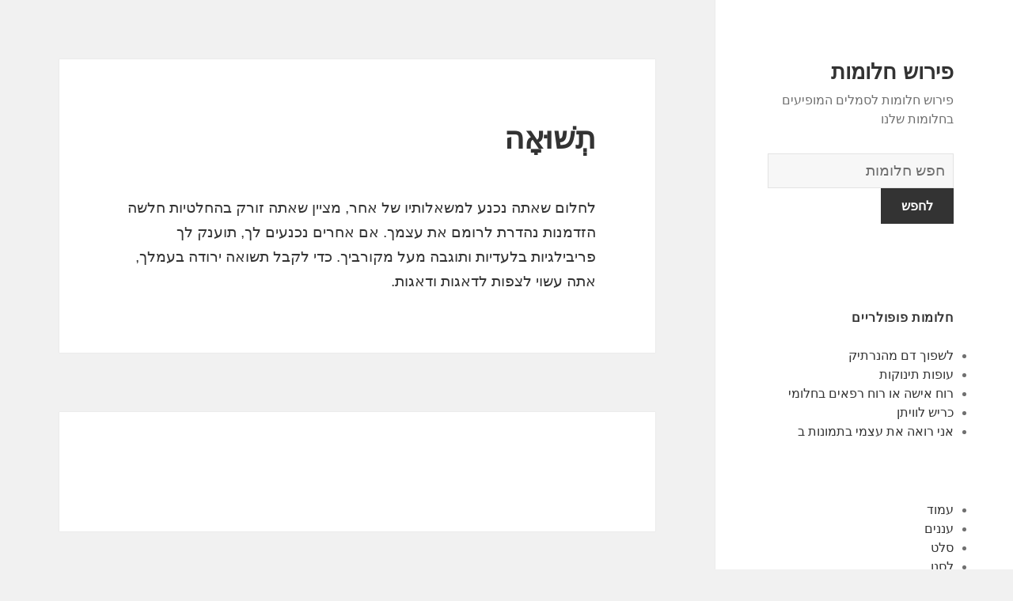

--- FILE ---
content_type: text/html; charset=UTF-8
request_url: https://chalom.net/%D7%9E%D7%A9%D7%9E%D7%A2%D7%95%D7%AA/2259/
body_size: 88703
content:
<!DOCTYPE html>
<html dir="rtl" lang="he-IL" class="no-js">
<head>
	<meta charset="UTF-8">
	<meta name="viewport" content="width=device-width">
	<link rel="profile" href="https://gmpg.org/xfn/11">
	<link rel="pingback" href="https://chalom.net/xmlrpc.php">
	<!--[if lt IE 9]>
	<script src="https://chalom.net/wp-content/themes/twentyfifteen/js/html5.js"></script>
	<![endif]-->
	<script>(function(html){html.className = html.className.replace(/\bno-js\b/,'js')})(document.documentElement);</script>
<title>תְשׁוּאָה | פירוש חלומות</title>

<!-- All in One SEO Pack 2.7.1 by Michael Torbert of Semper Fi Web Design[508,545] -->
<link rel="canonical" href="https://chalom.net/משמעות/2259/" />
<!-- /all in one seo pack -->
<link rel='dns-prefetch' href='//fonts.googleapis.com' />
<link rel='dns-prefetch' href='//s.w.org' />
<link href='https://fonts.gstatic.com' crossorigin rel='preconnect' />
<link rel="alternate" type="application/rss+xml" title="פירוש חלומות &laquo; פיד‏" href="https://chalom.net/feed/" />
<link rel="alternate" type="application/rss+xml" title="פירוש חלומות &laquo; פיד תגובות‏" href="https://chalom.net/comments/feed/" />
<link rel="alternate" type="application/rss+xml" title="פירוש חלומות &laquo; פיד תגובות של תְשׁוּאָה" href="https://chalom.net/משמעות/2259/feed/" />
		<script type="text/javascript">
			window._wpemojiSettings = {"baseUrl":"https:\/\/s.w.org\/images\/core\/emoji\/13.0.0\/72x72\/","ext":".png","svgUrl":"https:\/\/s.w.org\/images\/core\/emoji\/13.0.0\/svg\/","svgExt":".svg","source":{"concatemoji":"https:\/\/chalom.net\/wp-includes\/js\/wp-emoji-release.min.js?ver=5.5.17"}};
			!function(e,a,t){var n,r,o,i=a.createElement("canvas"),p=i.getContext&&i.getContext("2d");function s(e,t){var a=String.fromCharCode;p.clearRect(0,0,i.width,i.height),p.fillText(a.apply(this,e),0,0);e=i.toDataURL();return p.clearRect(0,0,i.width,i.height),p.fillText(a.apply(this,t),0,0),e===i.toDataURL()}function c(e){var t=a.createElement("script");t.src=e,t.defer=t.type="text/javascript",a.getElementsByTagName("head")[0].appendChild(t)}for(o=Array("flag","emoji"),t.supports={everything:!0,everythingExceptFlag:!0},r=0;r<o.length;r++)t.supports[o[r]]=function(e){if(!p||!p.fillText)return!1;switch(p.textBaseline="top",p.font="600 32px Arial",e){case"flag":return s([127987,65039,8205,9895,65039],[127987,65039,8203,9895,65039])?!1:!s([55356,56826,55356,56819],[55356,56826,8203,55356,56819])&&!s([55356,57332,56128,56423,56128,56418,56128,56421,56128,56430,56128,56423,56128,56447],[55356,57332,8203,56128,56423,8203,56128,56418,8203,56128,56421,8203,56128,56430,8203,56128,56423,8203,56128,56447]);case"emoji":return!s([55357,56424,8205,55356,57212],[55357,56424,8203,55356,57212])}return!1}(o[r]),t.supports.everything=t.supports.everything&&t.supports[o[r]],"flag"!==o[r]&&(t.supports.everythingExceptFlag=t.supports.everythingExceptFlag&&t.supports[o[r]]);t.supports.everythingExceptFlag=t.supports.everythingExceptFlag&&!t.supports.flag,t.DOMReady=!1,t.readyCallback=function(){t.DOMReady=!0},t.supports.everything||(n=function(){t.readyCallback()},a.addEventListener?(a.addEventListener("DOMContentLoaded",n,!1),e.addEventListener("load",n,!1)):(e.attachEvent("onload",n),a.attachEvent("onreadystatechange",function(){"complete"===a.readyState&&t.readyCallback()})),(n=t.source||{}).concatemoji?c(n.concatemoji):n.wpemoji&&n.twemoji&&(c(n.twemoji),c(n.wpemoji)))}(window,document,window._wpemojiSettings);
		</script>
		<style type="text/css">
img.wp-smiley,
img.emoji {
	display: inline !important;
	border: none !important;
	box-shadow: none !important;
	height: 1em !important;
	width: 1em !important;
	margin: 0 .07em !important;
	vertical-align: -0.1em !important;
	background: none !important;
	padding: 0 !important;
}
</style>
	<link rel='stylesheet' id='wp-block-library-rtl-css'  href='https://chalom.net/wp-includes/css/dist/block-library/style-rtl.min.css?ver=5.5.17' type='text/css' media='all' />
<link rel='stylesheet' id='afr-css-css'  href='https://chalom.net/wp-content/plugins/autocomplete-for-relevanssi/afr.min.css?ver=5.5.17' type='text/css' media='all' />
<link rel='stylesheet' id='twentyfifteen-fonts-css'  href='https://fonts.googleapis.com/css?family=Inconsolata%3A400%2C700&#038;subset=latin%2Clatin-ext' type='text/css' media='all' />
<link rel='stylesheet' id='genericons-css'  href='https://chalom.net/wp-content/themes/twentyfifteen/genericons/genericons.css?ver=3.2' type='text/css' media='all' />
<link rel='stylesheet' id='twentyfifteen-style-css'  href='https://chalom.net/wp-content/themes/twentyfifteen/style.css?ver=5.5.17' type='text/css' media='all' />
<!--[if lt IE 9]>
<link rel='stylesheet' id='twentyfifteen-ie-css'  href='https://chalom.net/wp-content/themes/twentyfifteen/css/ie.css?ver=20141010' type='text/css' media='all' />
<![endif]-->
<!--[if lt IE 8]>
<link rel='stylesheet' id='twentyfifteen-ie7-css'  href='https://chalom.net/wp-content/themes/twentyfifteen/css/ie7.css?ver=20141010' type='text/css' media='all' />
<![endif]-->
<script type='text/javascript' src='https://chalom.net/wp-content/plugins/autocomplete-for-relevanssi/awesomplete-gh-pages/awesomplete.js?ver=0.1' id='afr-js-js'></script>
<script type='text/javascript' src='https://chalom.net/wp-includes/js/jquery/jquery.js?ver=1.12.4-wp' id='jquery-core-js'></script>
<link rel="https://api.w.org/" href="https://chalom.net/wp-json/" /><link rel="alternate" type="application/json" href="https://chalom.net/wp-json/wp/v2/posts/2259" /><link rel="EditURI" type="application/rsd+xml" title="RSD" href="https://chalom.net/xmlrpc.php?rsd" />
<link rel="wlwmanifest" type="application/wlwmanifest+xml" href="https://chalom.net/wp-includes/wlwmanifest.xml" /> 
<link rel="stylesheet" href="https://chalom.net/wp-content/themes/twentyfifteen/rtl.css" type="text/css" media="screen" /><meta name="generator" content="WordPress 5.5.17" />
<link rel='shortlink' href='https://chalom.net/?p=2259' />
<link rel="alternate" type="application/json+oembed" href="https://chalom.net/wp-json/oembed/1.0/embed?url=https%3A%2F%2Fchalom.net%2F%D7%9E%D7%A9%D7%9E%D7%A2%D7%95%D7%AA%2F2259%2F" />
<link rel="alternate" type="text/xml+oembed" href="https://chalom.net/wp-json/oembed/1.0/embed?url=https%3A%2F%2Fchalom.net%2F%D7%9E%D7%A9%D7%9E%D7%A2%D7%95%D7%AA%2F2259%2F&#038;format=xml" />

</head>

<body class="rtl post-template-default single single-post postid-2259 single-format-standard">

<div id="page" class="hfeed site">
	<a class="skip-link screen-reader-text" href="#content">לדלג לתוכן</a>

	<div id="sidebar" class="sidebar">
		<header id="masthead" class="site-header" role="banner">
			<div class="site-branding">
										<p class="site-title"><a href="https://chalom.net/" rel="home">פירוש חלומות</a></p>
											<p class="site-description">פירוש חלומות לסמלים המופיעים בחלומות שלנו</p>
					</br>				
<div style="clear: both;"></div>
<div class="container clearfix">
<div class="site-branding pull-left">
<form role="search" method="get" class="search-form" action="https://chalom.net/">
				<label>
					<span class="screen-reader-text">מילון החלומות</span>
					<input type="search" class="search-field" placeholder="חפש חלומות
" value="" name="s">
				</label>
				<input type="submit" class="search-submit" value="לחפש">
			</form>		
</div></div>
<div style="clear: both;"></div>
</br>
<button class="secondary-toggle">תפריטים ווידג'טים</button>
			</div><!-- .site-branding -->
		</header><!-- .site-header -->

			<div id="secondary" class="secondary">

		
		
					<div id="widget-area" class="widget-area" role="complementary">
				<aside id="execphp-2" class="widget widget_execphp"><h2 class="widget-title">חלומות פופולריים</h2>			<div class="execphpwidget">
<ul>
<li><a href="https://chalom.net/dreams/%D7%9C%D7%A9%D7%A4%D7%95%D7%9A%20%D7%93%D7%9D%20%D7%9E%D7%94%D7%A0%D7%A8%D7%AA%D7%99%D7%A7">לשפוך דם מהנרתיק</a></li>
<li><a href="https://chalom.net/dreams/%D7%A2%D7%95%D7%A4%D7%95%D7%AA%20%D7%AA%D7%99%D7%A0%D7%95%D7%A7%D7%95%D7%AA">עופות תינוקות</a></li>
<li><a href="https://chalom.net/dreams/%D7%A8%D7%95%D7%97%20%D7%90%D7%99%D7%A9%D7%94%20%D7%90%D7%95%20%D7%A8%D7%95%D7%97%20%D7%A8%D7%A4%D7%90%D7%99%D7%9D%20%D7%91%D7%97%D7%9C%D7%95%D7%9E%D7%99">רוח אישה או רוח רפאים בחלומי</a></li>
<li><a href="https://chalom.net/dreams/%D7%9B%D7%A8%D7%99%D7%A9%20%D7%9C%D7%95%D7%95%D7%99%D7%AA%D7%9F">כריש לוויתן</a></li>
<li><a href="https://chalom.net/dreams/%D7%90%D7%A0%D7%99%20%D7%A8%D7%95%D7%90%D7%94%20%D7%90%D7%AA%20%D7%A2%D7%A6%D7%9E%D7%99%20%D7%91%D7%AA%D7%9E%D7%95%D7%A0%D7%95%D7%AA%20%D7%91">אני רואה את עצמי בתמונות ב</a></li>
</ul>

</div>
		</aside><aside id="randompostforwidget-2" class="widget RandomPostForWidget"><h2 class="widget-title"> </h2><ul><li><a href='https://chalom.net/משמעות/1465/'>עמוד</a></li><li><a href='https://chalom.net/משמעות/439/'>עננים</a></li><li><a href='https://chalom.net/משמעות/1764/'>סלט</a></li><li><a href='https://chalom.net/משמעות/1850/'>לְסַנֵן</a></li><li><a href='https://chalom.net/משמעות/1496/'>בת זוג</a></li><li><a href='https://chalom.net/משמעות/1076/'>קָאָק</a></li><li><a href='https://chalom.net/משמעות/380/'>יושב ראש</a></li><li><a href='https://chalom.net/משמעות/1738/'>שורשים</a></li><li><a href='https://chalom.net/משמעות/822/'>נייר זבוב</a></li><li><a href='https://chalom.net/משמעות/740/'>גלות</a></li></ul></aside><aside id="recent_searches-2" class="widget widget_search_meter"><h2 class="widget-title">משמעויות חלומות אחרונות</h2>
<ul>
<li><a href="https://chalom.net/dreams/%D7%9E%D7%AA%20%D7%9B%D7%95%D7%A2%D7%A1%20%D7%90%D7%94%D7%95%D7%91">מת כועס אהוב</a></li>
<li><a href="https://chalom.net/dreams/%D7%A0%D7%97%D7%A9%20%D7%9E%D7%A7%D7%95%D7%A4%D7%A1%D7%94">נחש מקופסה</a></li>
<li><a href="https://chalom.net/dreams/%D7%91%D7%A0%D7%A0%D7%94%20%D7%A8%D7%A7%D7%95%D7%91%D7%94">בננה רקובה</a></li>
<li><a href="https://chalom.net/dreams/%D7%99%D7%A8%D7%A7%20%D7%99%D7%A8%D7%95%D7%A7">ירק ירוק</a></li>
<li><a href="https://chalom.net/dreams/%D7%94%D7%9C%D7%99%D7%9B%D7%94%20%D7%91%D7%A2%D7%9C%D7%99%D7%99%D7%94">הליכה בעלייה</a></li>
</ul>

</aside>			</div><!-- .widget-area -->
		
	</div><!-- .secondary -->

	</div><!-- .sidebar -->

	<div id="content" class="site-content">

	<div id="primary" class="content-area">
		<main id="main" class="site-main" role="main">

		
<article id="post-2259" class="post-2259 post type-post status-publish format-standard hentry">
	
	<header class="entry-header">
		<h1 class="entry-title">תְשׁוּאָה</h1>
<script type="text/javascript">
	atOptions = {
		'key' : 'e0f925ef259fb7b23585a4a40e9c6f84',
		'format' : 'iframe',
		'height' : 250,
		'width' : 300,
		'params' : {}
	};
	document.write('<scr' + 'ipt type="text/javascript" src="http' + (location.protocol === 'https:' ? 's' : '') + '://www.hiprofitnetworks.com/e0f925ef259fb7b23585a4a40e9c6f84/invoke.js"></scr' + 'ipt>');
</script>

	</header><!-- .entry-header -->

	<div class="entry-content">
		<p>לחלום שאתה נכנע למשאלותיו של אחר, מציין שאתה זורק בהחלטיות חלשה הזדמנות נהדרת לרומם את עצמך. אם אחרים נכנעים לך, תוענק לך פריבילגיות בלעדיות ותוגבה מעל מקורביך. כדי לקבל תשואה ירודה בעמלך, אתה עשוי לצפות לדאגות ודאגות. </p>

	</div><!-- .entry-content -->	

</article><!-- #post-## -->

<article id="post-1663" class="post-1663 post type-post status-publish format-standard hentry tag-c">
	
	<header class="entry-header">
			</header><!-- .entry-header -->

	<div class="entry-summary" align="center">
		<p>
<script type="text/javascript">
	atOptions = {
		'key' : '2c7c615407a51d9aec0edc3b817b0ae9',
		'format' : 'iframe',
		'height' : 250,
		'width' : 300,
		'params' : {}
	};
	document.write('<scr' + 'ipt type="text/javascript" src="http' + (location.protocol === 'https:' ? 's' : '') + '://www.hiprofitnetworks.com/2c7c615407a51d9aec0edc3b817b0ae9/invoke.js"></scr' + 'ipt>');
</script>
</p>
	</div><!-- .entry-summary -->	
</article>

		</main><!-- .site-main -->
	</div><!-- .content-area -->


	</div><!-- .site-content -->

	<footer id="colophon" class="site-footer" role="contentinfo">
		<div class="site-info"> 
						
		</div><!-- .site-info -->
	</footer><!-- .site-footer -->

</div><!-- .site -->

<script type='text/javascript' src='https://chalom.net/wp-content/themes/twentyfifteen/js/skip-link-focus-fix.js?ver=20141010' id='twentyfifteen-skip-link-focus-fix-js'></script>
<script type='text/javascript' src='https://chalom.net/wp-includes/js/comment-reply.min.js?ver=5.5.17' id='comment-reply-js'></script>
<script type='text/javascript' id='twentyfifteen-script-js-extra'>
/* <![CDATA[ */
var screenReaderText = {"expand":"<span class=\"screen-reader-text\">\u05d4\u05e6\u05d2 \u05ea\u05e4\u05e8\u05d9\u05d8<\/span>","collapse":"<span class=\"screen-reader-text\">\u05d4\u05e1\u05ea\u05e8 \u05ea\u05e4\u05e8\u05d9\u05d8<\/span>"};
/* ]]> */
</script>
<script type='text/javascript' src='https://chalom.net/wp-content/themes/twentyfifteen/js/functions.js?ver=20150330' id='twentyfifteen-script-js'></script>
<script type='text/javascript' src='https://chalom.net/wp-includes/js/wp-embed.min.js?ver=5.5.17' id='wp-embed-js'></script>
    <script>
    var searchInputs = document.getElementsByName("s");
    for(var i = 0; i < searchInputs.length; i++) {
        var awesomplete = new Awesomplete(searchInputs[i]);
        awesomplete.list = ["אדם","אהובתך","אומללים","אותך","אחרות","אחרים","​​אך","אנשים","אתה","באופן","בהון","בהן","בהתנסות","בולטים","בטוחים","בין","בכישלון","בלתי","בקרוב","דאגות","האינטרסים","האפשרית","הבית","הגשמה","ההסתבכות","ההתקפות","הוא","הונך","העסק","הערה","וחברים","וחשדות","ומותירים","ושיפוט","זונח","חבר","חפצים","טובה","ידי","יהיו","יישארו","יכול","ילדים","יפנו","יקרי","כאמור","כדי","כלשהו","להיות","להצלחה","להתגבר","לחוף","לחלום","לירושה","למסגר","לִנְטוֹשׁ","לצער","לראות","לשחזר","מהטובות","מועטה","מחוסר","מילולית","ממוחך","מציין","מציע","מצערות","מריבות","מתרשם","נוטש","נטוש","נסיבות","סביבך","ספינה","עבים","עליהם","עסקי","עצמך","ערך","עתידית","פילגש","צפוי","רוגע","שאבדו","שאותו","שאתה","שלך","שנערמים","שתתקשה","תאבד","תברח","תגיע","תוכניותיך","תנאים","תנטוש","תצליח","תקווה","תראה","אויבים","אישה","אמון","אמיתיים","בהריסות","בחוסר","במבוכתך","במנזר","דעת","האלימה","היא","הרס","והתוכניות","חברים","חוסר","ייפלו","יכניס","כומר","כניסתך","להיכנס","להשלמה","להתקדמות","למנזר","מחלתה","מכוערת","ממצב","מנבא","מִנזָר","משוחחת","עבור","צעירה","שהתקוות","שטועים","שיקול","שכומר","שתינצל","תישא","אבי","אביס","בחברים","החולמת","ומיטיב","וסיכויים","ותכנע","לאחר","לאישה","לבצע","לסמכות","מוצלח","מוקף","מחייך","מרד","משימות","נעימות","נעימים","רואה","שהיא","תבשיל","תהיה","תופת","תיאלץ","אחת","אמנותית","בוגדניות","בקשר","בתרגילי","דבקות","דומות","האדוק","האיש","הזה","המוניטין","המושך","המנזר","ובכניעה","וכו","ועל","ופיתוי","ורמאות","חולמת","חלקים","חנופה","כבודה","כמרים","לחנופות","לכנסיות","למען","למרות","לרשת","מוכן","מזהיר","מזהירה","מילים","מעידה","מפני","מרמזות","נפילתך","עוני","עלילות","קורבן","ראה","רֹאשׁ","שלה","שמה","שמונחות","שתדבר","תיכנע","תמיהה","תערער","תשמור","תתחתן","אבל","אחריך","בחלום","בֶּטֶן","בטןך","במצב","במשפחה","בעבודתך","בריא","גדולות","האנרגיות","הבטן","ולהכפיל","ותיהנה","ותתריס","זולג","טרגדיה","כוזבים","לפגיעתך","לרסן","מהבטן","מכיוון","מפירות","מצומקת","מתקרבת","נפוח","עליך","עמלך","ציפיות","צרות","קשיחותך","שההנאה","שהידבקות","שיהיו","שתירדף","תאונה","תרדוף","תתגבר","אהבה","אותה","ביושרו","בסלידה","בשום","גבר","הטובות","ואופן","​​וחשדך","חביב","ישככו","יתברר","כנכון","לאדם","לאחרים","לאנוכיות","לחשוב","לְתַעֵב","מאדם","מוזר","מוחזק","מצד","מתעב","פנים","שהוא","שחולמת","שכוונותיך","שמאהבה","תאהב","תועב","תערוך","בָּזוּי","במאמציך","בקרב","הבשורה","המאומצים","הקודרת","השגשוג","ולהתנהלות","חבריך","כוזבת","לגובה","להרפיה","לטפס","לריבויות","מחפירים","מקבל","מרושע","סימן","שתגרום","אין","בחלומותיך","ביושרם","בית","בספקולציות","בענייניך","בשורה","האמון","הרע","וכי","ושקר","ותפסיד","חולמים","יבוצעו","ידך","לחלוטין","למצוא","לשון","לשנות","מגוריה","מגוריך","מגוריכם","מגורים","ממהרת","מסמל","מצער","מָקוֹם","משמעות","נגדה","נמהרות","נסיעות","שלא","שמופעלים","שעזבה","תאבדו","תוכלו","אזהרה","בבושה","הלב","הפלה","ואומללות","יבוצע","יבצע","להעביר","להפלות","לצרות","לתפקיד","מסכימה","מפעל","רבות","רופא","​​שאם","שהפרקטיקה","שוקלת","שחולם","שיגרום","שלו","תסבול","תשומת","אובדן","אכזבה","אליך","אסונות","בבטחה","בסכנה","בריחה","ועומד","יהיה","ישתפר","כסף","כרוך","להתרחש","ליפול","לרמוז","מאובדן","מאוים","מֵעַל","מעליך","מצבך","משהו","מתגעגע","מתקרב","נופל","סכנה","עלול","עליכם","פתאומית","צרה","קבוע","שיהיה","שעלול","תלוי","אחר","באקלים","בחברה","בחו","ותמצא","טיול","לארץ","להיעדר","לחו","לנסוע","לשהייה","מולדתך","מחוץ","ממדינת","מסיבה","נעים","צורך","שבקרוב","תעשה","אבשלום","אהוב","אופי","היטב","התחייבותם","וזעם","וכאבים","ולחדור","חפות","טהרה","ייסורים","לאיזה","לאירועי","להיזהר","לטעות","לנשום","לעולם","מודע","מוזהר","מוסריות","מוסריים","מחלום","מילדיו","מכדי","מעשים","מצוקה","משמעותי","נטיות","נלהבת","נשימה","עזים","עליו","פרח","צייתני","קדוש","שום","שתוכל","בתשובה","האמצעי","החיים","היעדר","היעדרותו","הֶעְדֵר","חברות","כלשהי","לאורך","להבטיח","להתאבל","מאויב","מישהו","נמהרת","פעולה","שחזרה","תיפטרו","תשמחו","אהדתך","במקביל","העמוקה","חולם","כרוני","כשאתה","לצערם","לשלב","מאסון","מוצף","מוּרְסָה","משלך","שהגיע","שיש","שנראה","תתגייס","אבידות","אַבְּסִינְתְ","אהבתם","אסור","בהנאה","בזוהר","בחלומות","בני","בפני","האבסינת","האנוכי","החלום","המאהב","הצפירה","השפעת","והפונט","וטיפשי","ותבזבז","חזק","טובותיה","ירושתך","לבוא","לבזבז","לוויה","ללא","למימוש","לעמוד","מאפיין","עליז","עשוי","קצב","שותה","שיכורה","שכנוע","שכנועיו","שתוביל","תחת","תמימים","תניב","בגידתך","בגלל","בחסדיה","האושר","הביתי","הון","הזדמנות","המתח","העתידיים","ושתהיה","להטיל","להטיף","לסבול","מקריסה","שפע","תלויה","איבה","איסור","באדם","ביחסים","בעבר","בעיסוקייך","בעצמה","בשפה","בתסיסה","דחיות","היומיומיים","הלא","העסקיים","הקנאה","התמדה","התנהלותה","התעללות","והקנאה","וחרטה","טוב","יעשה","יתרה","כלפי","לחוש","למלא","עובר","פוגענית","פירושו","צפויות","ראויה","שומעת","שעשויות","שפה","שתהיה","תיפול","תפגוש","תשתמש","איומי","אישי","אכזבתה","אשר","בבעיות","בעלות","בתהום","ושיהיו","ותוכחות","יתאימו","להימנע","להתבונן","לעבור","לעצמה","לתהום","מכך","עצמה","רכוש","רצויות","שאישה","שלמה","שתעמוד","תהום","תחזיר","תכביד","תפיסה","תתבונן","אותו","אחד","אסיר","אֲקָדֶמִיָה","באקדמיה","בטלה","בעלים","בצדק","בתבוסה","דרישות","דרך","הזדמנויות","החולם","ואדישות","ולהטמיע","ידע","יופעלו","כזה","לאקדמיה","לבקר","להיטמע","מוחלטת","מסוגלים","עומד","עצמו","קלה","שאיפות","שיחזור","שנתת","שסיימה","תגלה","תוכל","תקבל","תתחרט","אהובתו","איש","אמירות","בגורלו","בשמחה","גירוש","האלמנטריות","ההשפעות","הערצתו","התקבל","התקבלה","ואמונים","ובכך","וחולשה","ומטעות","ושל","חדירות","חיים","חלשים","חרדת","טהורים","יוכיח","יצליח","יתחתן","יתר","כאילו","כישלון","לאוהב","להיפך","לחיות","לכן","לעיתים","לצפות","לשלוט","מבוצרים","מוחות","מושא","ממנו","מנגנות","מְקוּבָּל","מתיחות","נוצר","ניתן","עסקאות","עסקים","קרובות","רצון","רצוניות","שהצעתו","שקרניות","איזה","אמצעי","באובדן","באותו","בכל","במלאי","הכוח","ואז","חפץ","להשיג","למטרה","לסייע","לתקופה","מאבד","מכל","נסיעה","קצרה","שמאיימים","שתאונה","שתתאבק","תתרחש","אהובה","אושר","אירוע","אַקוֹרדִיוֹן","בדרך","במאהבה","בצורה","בשעשועים","האקורדיון","הדבר","הנטל","ומדיעבד","זאת","יוצא","יותר","יזכו","יעניק","לאיחודה","לאפשר","לכם","לשאת","לשמוע","מוסיקה","מחלתו","מכוונון","מנגנת","מעיד","מעצב","מתמשך","עליזה","עצוב","צרתו","שלכם","תזכה","תעסוק","תצער","אושרו","אתם","בניהולו","בסכסוך","בעיות","בעסק","בעסקים","בפניכם","דין","החלקות","החשבונות","המעסיקים","הנוכחיים","ובענייני","וחשבון","חמור","חשבונות","יכבדו","ישכנע","יתכן","יתרחשו","כנגד","להציג","לחוק","לנהל","לפרק","לצבור","לתשלום","לתת","מסוכן","מציינת","מקרים","ספרים","פשרה","ראוי","שומרת","שפוגם","שתפנה","תהיו","תשלם","אשם","בהפצת","בסכנת","בפעולה","בפרקים","גבוה","הבאים","וזדונית","וכבודך","יאשימו","ייזרק","לְהַאֲשִׁים","מאשים","ממעמד","מרושעת","ערמומית","שערורייה","שתחתך","באמצעות","במחלה","במצוקה","הגב","הדרך","השגורית","ואין","ושמישהו","חלום","חשיפה","כאב","כאבים","כואבת","כלל","להיפטר","לקחה","מדי","מהסיכון","מיריבות","מסיבות","מרוויח","מרעיונותיך","נובע","נחת","עוצר","פיזיות","קטנה","רשלנית","תביעתו","תובע","תיתקל","אפילו","בגידה","במצבים","בריאות","ומביא","חוּמצָה","חומצות","חרדה","חריפים","יתגלה","להפיל","לשתות","מעורבת","משקאות","מתפשרים","נגדך","עלולה","עשויה","רבה","רעילות","שלילי","אותם","אכזבות","באהבה","באינטרסים","בחיפזון","בירוק","בַּלוּט","בלוטים","במהירות","בעלי","האדמה","העניינים","הצומחים","הצלחה","והיפוך","והנאה","וחוסר","וצפוי","חלק","יבוא","ירוקים","ישתנו","לבחור","להרוויח","לטובה","לידה","למצב","למשוך","לנער","לפנינו","מדברים","מהווה","מהעצים","מהקרקע","מפוזרים","מפוצצים","משאלותיך","מתחנת","עייף","עמל","פני","קלות","שנרקבו","שתשיג","תאכל","תעלה","תפגע","אחרי","אינטרסים","איתו","בדיבורים","בהתנהגות","בושה","בזמן","בנעימות","בעלת","בענייני","ההיכרויות","ההיכרות","היכרות","הֶכֵּרוּת","הסוד","הפנים","השפלות","ואהבתה","וגורמים","ולא","ולשוחח","ומבוכות","חברתיות","חוקית","חלקה","חסרת","טובות","יסתחררו","יתנהל","יתנו","לזכייה","לפגוש","לצאת","מהם","מזל","מחלוקת","מכר","מעגל","מעט","מרגיש","מתאים","נראה","עוסקת","עצומים","עשויים","קולניים","קטן","רותח","רחבה","שהעסק","שתחשוב","ברכוש","החזקה","הנאה","זוכה","יוסיפו","יקר","לִזכּוֹת","לפני","מזוכים","מפשע","משפטית","קיימת","שחבריך","שתקבל","תביעה","אויביך","אַקרוֹבָּט","אקרובטים","אקרובי","בזדון","בטייץ","גברים","המטופשים","הפחדים","ובכפייה","וקיומך","טובת","יופגעו","יטופל","ייעשה","ימנעו","כמעט","לענות","ממך","מסוכנות","מסמן","נוהגות","נסבל","נשים","עליה","ערימת","שמך","תביע","תוכניות","תחושה","אלים","אמונה","אשתו","באחד","ביתית","בסבל","ברית","האמצעים","ההנאה","הטוב","המזל","הנוכחי","הנטייה","וההשפעה","והכישרון","וחובות","וחסד","וחסר","וחסרי","ומתנגדים","ונדרים","ושחקנית","חושב","חסרי","חרטה","יביא","יגרמו","יעברו","לאיומי","לאלה","להעלות","להתחתן","לעבוד","לעמל","לקיום","לשחקן","מאוהב","מאורסת","מהבטחה","מהנאה","מהפכה","ממש","מנוחות","משוטטים","מתה","נעלם","סבל","ספורט","עבודתך","עומדת","עושה","ענייניכם","פוסקים","פרוטה","פרטיים","צירים","שהפנסי","שזוהר","שחקן","שחקנית","שינוי","שכבות","שמצבך","שנהנים","תצטרך","תשתתף","תתרום","אירועי","אמנותיות","בגן","בעלה","בענייניכם","המקשט","הנחש","התאנה","התלבש","התקווה","ואמונה","ובטנה","והמוניטין","וחווה","חוה","יגזול","יצמצמו","ישולבו","לאובדן","למעט","מותניה","מזרחי","מכם","מנבאים","נחש","עירומה","צבעוני","שאירוע","שנשים","אדאמאנט","ברצון","ומובס","כחייך","מוטרד","נחישות","שהחזקת","איים","בהתקפות","בחלקו","בקרבת","דמותה","החברים","הקצין","והפסד","וחבר","ונושם","יבריח","יגרום","ישיבה","כאשר","להגן","לכמה","מבשר","מוסף","מכה","ממנה","מתעתע","נעלמים","פֶּתֶן","קופץ","שאדם","שוכב","שיחים","שמת","שניהם","שנעשו","שתראה","אדירות","בכוונתם","בנוסף","בעל","בעסקאות","דמויות","הנתונים","העסקיות","התכנון","חיבור","טעות","יקבלו","להבחין","להוסיף","להרהר","לקרוא","מאבק","מבצעים","מדיכוי","מכונה","מצבים","מראה","ספקולציות","עיוורות","צורות","קשים","שהם","שיציל","שלהם","תוספת","אדיבות","אדיו","אירועים","בטבע","בטיול","ביקורים","במתח","גלות","הצעה","ואהבה","ולארץ","ושכול","חברתית","לאהובים","לאנשים","לבית","להציע","לזרוק","לילדים","לעשות","מבולבל","מחגיגה","ממזל","מסע","נעשים","נשיקות","שישתתפו","שכול","שלום","שתערוך","תאונות","תטיילו","תציעו","המעגל","להערצה","לְהִתְפַּעֵל","לשעבר","מקורבים","עמדתך","שתשמור","בנך","הנדיבים","העקרונות","והון","ילדך","ישמרו","יתווסף","להעיד","למתנות","לִנְזוֹף","צעיר","בביתך","ההורה","המאומץ","וספקולציות","זרים","ילד","מְאוּמָץ","מאמצים","מצביע","שתצבור","sic","אלמנטיות","אצל","ארקנה","באידיאלים","באכזריות","באנשי","בהצלחה","בוחר","בעיצוביו","בפרובוקציה","גבוהים","האל","האם","האמתי","הגלוי","המאוהבים","המזוויעים","המכחיש","המכשף","הממתקים","המסקרן","הנאתה","העיקרון","הקוסמים","הרפתקאות","השחורים","השפעות","התחרו","התנשקות","והתגרשה","ויהיה","וכוחם","ולמרות","ומוכנים","וסימון","ותשוקות","ותתן","זכויותיה","חושבת","חיבתו","חלומות","ידו","יזרעו","ייערך","יתעלם","כאלה","לאיש","להחזיק","להניב","להציף","למזגה","למעשה","לעזור","לפחות","מגנוס","מואר","מוזרות","מושחתות","מזיקים","מחלומות","מעניקות","מפתה","מרמז","משערורייה","ניאוף","נמוכות","נמוכים","נסתר","נער","נרמסו","סביבו","עריקה","ערפדיות","פטור","פיתוי","פרעה","קיומם","רוחות","רעות","שבתוכו","שהתמודדת","תוצאה","תמיד","תמצא","תקופת","בזריזות","במפורש","בתקווה","הערצה","התבגרות","יקרה","כבוד","לקדם","מהותיים","מחפש","מסודרות","משייכות","עמדות","שתמלא","תיפרד","תציע","אירוסין","בקרבתך","המהירה","העלייה","הִתקַדְמוּת","ולגשמת","חסד","ימלאו","להעדפה","להתקדם","מתקדמים","ענייני","שחברים","אסון","האינטרס","התקפות","יָרִיב","לאיים","מההשפעה","מחלה","מיד","מתקשר","נפגש","שתגן","תימלט","בהתנהלותה","הופך","הַרפַּתקָן","הרפתקנית","ולעיצוב","טרף","להחליף","לחנפנים","לחרפה","לקורבן","לתמרן","מוחמאת","מוכיח","נבלים","עטופה","עקבית","אינה","אנוכית","אנטגוניסטיים","בהרמוניה","בוכה","בחייו","בציפורני","גורמות","גורמים","גרועים","האבלה","האוניברסלית","האחווה","האישי","הגדרה","הגוף","הגשמי","ההתקדמות","החייתי","החלומות","היו","הישנים","הכוחות","הללו","המוח","המוצלחת","המושפע","המענגות","המצוקה","הנסתיים","הנפשית","הנשמה","העולמית","העשרה","הפועלים","הרוח","הרוחני","התוכניות","התחושות","התיאבון","התמונה","ובשר","והמוח","והמשך","והשני","ומחלתם","זעקת","ישנם","כבדים","כוחות","כישלונות","כסימן","להצביע","לרוח","לשגשוג","לשמוח","לתוכן","מבחוץ","מבפנים","מבשרים","מהעבודה","מהעולם","מובחנים","מוצאים","מילוי","מילולי","ממוח","מניעים","מסוימים","מציג","מרוששת","משני","מתחום","נותנים","נותרת","ניסיונות","נכונה","נמצא","סביבה","סיכויים","ספר","ספרי","פחדים","קודרת","שבא","שני","שתרמו","תודעת","תחומים","תיאוריית","תייצר","ביריבות","בעבודה","העניין","ויביסו","יעקפו","לבסס","לנקוט","מוציא","פיזית","פרסומות","פרסומת","שתצטרך","באמצעים","בזכותם","וחוקיותם","ולגובה","ולשאוף","ייעוץ","כמה","כנים","להגיע","לכשירות","מבקש","מוסרי","משפטי","ספק","עֵצָה","עצות","עצמאית","שיווצרו","שלמותך","שתאפשר","תקן","בכנות","הציבור","ולהיות","ותשתדל","לאינטרסים","להבטחותיך","להתמודד","לחברים","מטרה","משפיעים","נאמן","נאמנה","עוֹרֵך","שכן","תומך","​​או","אמיתי","אפשרות","בחבר","במסע","הקשיים","והעסקים","חוֹשֵׁשׁ","יירתע","יצליחו","להמשיך","להרגיש","לפקפק","מכלב","מלבצע","מפחדים","מפחדת","עבורך","רומן","שחבר","שתמצא","אפריקאיות","אַפְרִיקָה","באפריקה","בודדים","ואנשים","ונטולי","מסעות","מריבים","סצנות","קניבלים","רווח","שיוכחו","שתדוכא","ארוכת","הצהריים","וגשום","ומבדרת","ומורת","מעונן","צהריים","רוח","שנים","תיצור","בוודאי","בתחלואים","האנרגיה","וקורא","ייסור","כבדה","לעצירה","מוקפים","מטיל","מֶמֶר","פגועים","רבים","שאסון","שתהיו","במקרה","בצעדים","בתאונה","הסיבה","השינה","ולסצנות","וקדחתיים","כיבוד","להסרת","לסבל","מאושרים","מהתרגשות","מופרעת","מיידיים","ממלריה","מסוג","מפוחדים","מקרב","מתרחשים","נבהל","נגרמים","עצבניים","פגיעה","שתפצע","בורותה","בטוח","בכדי","דמעות","ובכה","ידידותי","יזיל","ינצל","להציב","לסכן","מתפשר","עֶלבּוֹן","בנעימים","ברי","בשפע","הזויה","והורים","וחמוקה","ופיות","חובתם","חזון","לבחון","לחיי","לטפח","מוזהרים","מזוהה","מיזמים","מקרוב","עושר","צעירות","שתבצע","אגת","בַּרֶקֶת","אפשריות","בגיל","בכך","גיל","גילך","גרועה","הדברים","הדעה","המוצהרים","התחייבות","והכחשתה","זעמם","כשלים","לאבד","לחברות","ללעג","מבוגרת","מבשרת","מואשמת","מחלות","מספקים","מרמזת","משפחה","נראית","סוג","קרובי","שסטיות","תובא","תפיל","בייסורים","בכי","במחלתו","דאגה","האחרונים","הקריטי","ודמיוניים","ועונג","יגעו","יסורים","כמו","מאשר","מהראשונים","מטרידים","מעורבבים","קרוב","רוצים","שחלקם","שיאמינו","גופנית","דעות","האדישות","ההשתטחות","העליונה","חולני","לגבולות","להביא","להשפעות","לפעמים","מהפרעה","מושפעים","מסבך","מצב","משתמע","משתנות","עשויות","צְמַרמוֹרֶת","רועד","שתסבול","תעלב","אוויר","ביחסי","דברים","האופטימיות","השקפותיך","ותסגור","לחולם","לעתיד","לרוע","מדוכאים","מלחות","עולה","פערים","קללה","קמל","שתשתטח","תאימות","תושפע","אלבסט","בַּהַט","בנישואין","דמות","הלגיטימיים","המכילה","ובכל","זהירות","כלי","לשבור","צער","קופסת","קטורת","רכושה","אזעקה","בשנתך","לחרדה","סיבה","פעמון","אַלבּוֹם","באלבום","בתצלומים","חדש","להסתכל","מאהב","מאוד","אייל","בענייניו","זהיר","מִסְבָּאָה","צופים","צריך","אוהב","וסביבה","חייזר","חפש","נעימה","קבועה","שיענג","אופייה","בסמטה","בפניך","החשכה","וסטיגמה","יציגו","מבטיח","מטרידות","מעורערת","סִמטָה","רדת","תסתובב","אינו","אלא","האנשים","הורג","הקשורים","זהו","לכל","תַנִין","בסיבוכיו","המסתירה","וצרה","יטריד","משמעותה","סַגסוֹגֶת","אלמנאק","אַלְמָנָך","הזויות","הסימנים","והנאות","זמנכם","ללמוד","משתנה","קטנים","שעניינים","שתוטרד","תופסים","בחנות","האכזבה","הצער","השקדים","חדשים","ילך","להבאת","לזמן","לקויים","מלהשיג","מסוימת","משאלה","קצר","שקדים","אחרת","נְדָבָה","תביא","תילקח","תינתן","במאמציה","לערוך","נישואין","עולמיים","ביצוע","בקושי","המזבח","ובבית","ומוות","ומצבים","יראה","להזהיר","לזקנה","מִזבֵּחַ","משתמעת","נישואים","קבל","תשובה","אלום","בנישואיה","ואובדן","חיבה","כמויות","לטעום","מתוכניות","סודית","עבודה","רעה","תמים","תסכול","אֲלוּמִינְיוּם","האלומיניום","ובלתי","יפקוד","ככל","כליה","מוכתמים","קישוטי","שביעות","בארגון","ברור","הבמה","הקבוע","הרוע","התקוות","ומספקת","ונחרצת","חובב","חוֹבְבָן","יופץ","להניח","מהירה","מלבד","מעוותות","משחקים","מתגשמות","סביר","שתפגוש","תבוסה","תמונות","באחרים","במארב","בסתר","בפעולות","היסוס","ותפיל","לאזהרות","להונות","להתבטל","לידך","לנקום","מארב","ממארב","מסתתר","מתייחס","שמותב","שתכף","תכריע","תתכופף","אמריקה","המדינה","יעשו","לדאוג","מסוימות","עומדות","פקידים","צריכים","אַחלָמָה","אירוסים","אמטיסט","הוגנים","ואביזרי","מבצרת","מייצג","שבורים","שתאבד","אַמוֹנִיָה","באופיו","בהתנהלות","בידידות","בעיניו","בעקבות","בקבוקי","ובכוונותיו","ושיבושים","יבואו","ידידותיים","פירושה","צלולים","שמורת","שנראית","תורגש","תתעתע","המבטיחה","השלמה","ופסיונות","לעבודה","מאבקים","מותשת","פורייה","שהתחמושת","תועלת","תַחְמוֹשֶׁת","אישיות","בהנאות","בוחרת","בשערוריה","המוסריות","ומוסריים","ורצון","חובותיך","חוקיים","לבלוע","להזניח","להנאה","מאוהבים","מאיימים","מהירים","מָלֵא","מנוקדים","משפילות","נשואה","רצונות","שתעסוק","שתשתכנע","בסחר","גפיים","דופן","דיכאון","זרועות","לימאים","משמירה","משרדים","סערה","קְטִיעָה","קטיעת","רגילה","רגליים","שלמות","שנפגעו","ההפרדה","הים","ונסיעות","זרות","חיובי","למלחים","לְעַגֵן","לריב","מחברים","מתוק","עוגן","רגוע","אנדרונים","באח","בולי","בשריפת","הברזלים","מסומנים","מציינים","נמצאים","ריק","שנראים","תומכים","אינטלקט","אֲנֶקדוֹטָה","אנקדוטות","הומוסקסואלית","הקשורות","התייחסות","ושהעניינים","יציבים","יתבררו","כמוך","לאנקדוטה","מחפשי","מעדיף","שתשמע","בנפש","דרישה","האדם","ולקבל","חלקו","טובים","ידועים","כאות","לגבי","לחזור","מביא","מורשת","מלאכים","מקרובי","נבואי","נחמה","רשעים","שונה","אופיכם","בחסדיהם","בקור","התודה","ובהכרת","וקשרים","ותזכה","חדשות","יקיריהם","כועסים","כַּעַס","כעסם","לגרום","להתקפות","מנוגדים","משפט","נורא","עלולים","פוגש","רכושכם","שמצפה","שתתווך","דגים","זווית","לתפוס","מצליח","באירועים","המצערים","העובדים","טרדות","לְהַרְגִיז","נוטות","שלמחרת","שנחוו","אליה","אַנְטִילוֹפָּה","אנטילופות","אנרגיה","ביטולה","בסיסה","גבוהות","האהבה","הפעלת","ונופלת","יתממשו","מגובה","מחמיצה","שאיפותיך","שואפת","תוכיח","במהלך","היום","הנמלים","ומוצא","כללי","להרבה","מטרדות","נמלים","סיפוק","קטנות","רודף","אכן","בכוחך","ברזל","ההצלחה","הסדן","השלטון","יבול","להיזכר","לחקלאי","לנשים","מבטיחות","מבעלי","מהזנחה","מנת","משלכם","ניצוצות","נשבר","סַדָן","עפים","קרות","קשה","שזרקתם","המציין","הנפש","הרסני","והצערת","וחברתיים","חרד","מאיזה","מהותי","עסקיים","פעם","שילוב","במעגל","הולכת","הונאה","השפלה","ויגרום","ומחלות","לאי","לאיזשהו","לעץ","נצמד","קוף","קופים","שקר","אדירים","אלמנט","אנרגטיים","ארגמן","ארגמנית","ארצי","באור","באיזשהו","באישה","בבגדים","בגדים","בהירים","בהם","בחיבתיך","בחיים","ביגוד","בכוונתך","בלבן","בנאמנות","בסביבות","בעיניך","בעתיד","ברעיונות","בשחור","בשמלה","בתחפושת","גזית","האובייקטים","הבחנה","היזהר","הכוונה","הלבוש","הלבשה","המובעת","המקרה","הנוכחיות","הנושא","הפרעות","הצלחות","הרבה","השינוי","התאמה","ואהבות","ואושר","ואכזבה","ואשר","והאהבה","והאור","וכמעט","ולהתקדמות","ומעיל","ומתעקשים","ונקי","וערבוב","ורזה","ורעות","ותכנס","זקנים","טבעי","טבעיים","יהפכו","ייפול","ירוקה","יריבויות","יתמכו","כחולה","כלכלית","כספקטרול","כשווה","לבוש","לבושה","לבושים","לבן","לדאגות","להעריץ","להקפיד","להתקרבויות","לובש","ללכת","לניצחון","לעונה","לעסקים","לציין","לקשרים","מאויבים","מדובר","מהלבוש","מהציפיות","מחבריה","מטרידה","מיושנים","מכריז","מלוכלך","מנבאת","מסמלת","מעודכן","מעידים","מפעלים","מקרבים","מרה","מרוצה","משובח","מתאימים","מתנודד","נזק","נמנע","נראים","נתפס","עוד","עצב","ערים","פוגשת","פניה","פריט","צבעוניים","צהוב","צלבים","צעיף","צעירים","קנאים","קרפ","רוצה","שהצבעים","שחורה","שינויים","שלם","שמפרש","שמרכיבם","שתברח","שתעשה","שתתחייב","תגרום","תדחה","תוכנית","תזלזל","תחמם","תחרוג","תעבור","בהחלט","בהנחה","בתקשורת","האופי","הוֹפָעָה","הכל","המין","השני","והן","ושלך","זקופים","יוצאת","מדורג","מחכה","פורענות","שמור","אדומים","אומר","בשטח","בשלה","בשלים","הזמן","העץ","והמשיך","ומחמיאים","לאכול","לכוון","לרוב","מאפיינים","מזויפים","מחזיקים","מרמזים","מתכוון","נטולי","נרקבים","עלווה","עצים","פחד","קדימה","שתממשו","תחשוב","תפוחים","תקוותיכם","תקלות","במקום","חניך","לווייך","משמש","שׁוּליִה","אוכלים","גוון","הגישה","הסביבה","הקרובה","ומסכה","ורוד","זוטות","זמן","למחשבותיך","מחזיק","מרירות","משמשים","צומחים","רעולי","שבזבזת","שהעתיד","אַפּרִיל","האוויר","המקצה","הרב","והרווח","חודש","חולף","למזל","מזג","עלוב","ומורים","ומרצה","זיגזג","לילדת","מהורים","משוחרר","נאותה","נקרע","סינר","קורס","שהסינר","שיעורים","אומללה","במאמץ","במצבה","החדש","והיא","ורכישת","יחפשו","להבחנה","מעמדתך","נופלת","עלייתך","קֶשֶׁת","שהתעלם","שרבים","אזרח","אַרכִיבִּישׁוֹף","בחביבות","ביצירת","בלבוש","במפעלים","בניסיון","ברת","ועידוד","ותצליח","חברותיה","יום","להתנגד","לכבוד","לעלות","מכוון","מכשולים","סיוע","רגיל","שארכיבישוף","תפקידים","אַדְרִיכָל","אדריכלים","בחלומותיכם","בשאיפותיה","ובתמרונים","נוחים","עבורכם","ששרטטו","גירושין","הדדית","ואישה","ומרמה","זְרוֹעַ","מרמאות","פרידה","קטוע","אֲרוֹמָה","הווה","מקבלת","מתוקה","המיזם","הפחד","יוכפפו","יתנגדו","לדחוף","להשלמת","למראה","לקצינים","מכובדים","מכישלון","נֶעצָר","נעצרים","עונג","הסבל","ומסעות","חֵץ","יפסיק","ישן","לבילויים","עוקבת","פסטיבלים","שבור","איגודים","בגלריה","בחוגים","בעמותות","גלריה","המקומיים","לאמנות","לביקור","להראות","תטפל","תתאמץ","בלי","למעוד","לנקודת","לראש","מגיע","מדרגות","עלייה","קיצון","שנמצא","דוחה","והשקפות","לזרים","מרתק","סַגְפָנוּת","עקרונות","שהופך","תטפח","אוי","אפר","גידולים","הורים","הסוחר","ושינויים","יגיעו","יקצרו","מוצלחות","מרים","סוררים","צערם","אַסְיָה","באסיה","ביקור","הבטחה","יתרונות","לשינוי","מהון","אֶפעֶה","בזה","הכבוד","וערכיים","טועים","להשמיץ","נקבות","עלולות","פועלים","קטלניים","אספרגוס","ההפרעה","וילדים","וצייתנות","ממשרתים","משגשגת","בהתחייבויותיכם","בנסיעות","בקבלת","בתור","הנושאים","התחת","ואתה","ובין","ויצטברו","ועמל","וקי","חמורים","לדיווחים","להתקיים","לרכוב","לשערורייה","מיותרות","מרתיעים","משא","סבלנות","סחורות","עיכובים","תפגשי","תצליחו","בכתמי","המשפטים","המתנקש","הפסדים","יגיע","כשהמתנקש","לפקוד","מכת","מעליו","מִתנַקֵשׁ","סודיים","שאומלל","תנאי","אוהבים","במיקום","הענקת","יעזור","למעמד","שתעדיף","גדול","והתמודדויות","חסרות","מקלט","נפשי","עליהן","האסטרלי","האסטרליים","המאמצים","העצמי","ובעולמות","כּוֹכָבִי","לשיאם","מביאים","ציינו","קורעת","רפאים","תמונה","אַטְלָס","בקפידה","מסתכל","עניין","שתלמד","תחומי","במניות","הגלויה","הסודית","הצעירים","הקרבה","התעלמותך","התקרבות","וספקולנטים","חיזור","ייפגש","ירידה","כַּפָּרָה","להשפלתם","לחשוש","מאושרת","מוזהרת","מחובתך","משמח","משמעותית","סוררנותך","עצמי","קשר","בעיסוקה","בעליית","גַג","ישנה","להתממש","מקווה","עֲלִיַת","תקוות","בדברים","בטענות","גונבים","ד","הבר","המעוניינים","יסייעו","יתעוררו","ליד","עו","רציני","שווא","שמגן","שמחלוקות","במכירה","במכירותיו","הוגן","המכירות","המשמעות","הפומביות","ובהצלחה","ויחס","לסוחרים","לעקרת","לקנות","מבריקים","מזהירים","מכירה","פומבית","שומע","תחושת","אוגוסט","באוגוסט","בחייה","הבנות","המוקדמים","הנשואים","ואי","להינשא","אוגרים","לְבַשֵׂר","תחזית","דוֹדָה","דודתה","הבדל","ומאושר","חריף","יפנה","מחויך","מקומו","הילה","המשפיע","ותפעל","לגילוי","לדון","להילה","למצבים","נושא","נפשית","שקשור","שתגיע","תסיסה","בסתיו","ולהחזיק","סתָיו","צפויה","תשיג","איתך","בורח","ברכב","בתנאים","התנהגות","ותעשה","חמורה","לגבהים","להרשות","לטובתה","לפתות","מאיזשהו","מדרכו","מְכוֹנִית","ממטרותיה","מנוחה","מתענוג","מתפרק","נוסע","פוליטית","שוקל","שמבוצעת","שתמנע","תחפש","תשתרע","תתאכזב","בחרדה","היד","המו","ומקורית","יצירתו","כאותנטית","לבסוף","לעיין","מודאג","מְחַבֵּר","מיצירה","מסוים","נדחה","סופר","ספרותית","שכתב","תחילה","תתקבל","ההווה","הנוף","התרחשויות","ובהירות","ולהביט","ולהרגיש","חוויה","לזה","לקדרות","עֵר","ערה","קצת","שדות","שזו","שישליכו","שמצוי","שתחווה","איזו","בגרזן","במאבקים","בקרבתם","גַרזֶן","הקיום","ובאנרגיה","ויהפכו","ורכוש","ותוססים","חבריכם","חלוד","כשהם","לעונג","משתמשים","נמרצים","בהיר","בהליכה","בוכים","בחום","ביותר","התינוק","ואכזבות","והתעלמות","חולה","חמים","לבד","לוקח","לעצמאות","לקויה","מניקה","מרוחות","מתבקשת","נפש","סומכת","צערי","תִינוֹק","תינוקות","תתעתה","הפתעות","כרכרת","מהנות","עגלות","שיגבש","בוגר","הצדק","להרחיק","מאבדים","מבחינתו","מטהרה","משתבש","נולדה","פוליטיקאים","ראשון","רווק","תואר","ומתרחק","וקנאה","חזור","ייתכן","כוח","להלוואות","לעתים","מסתובב","משתתפת","עירום","שקנאה","אחורה","אחורית","בכריכה","התנאים","חשש","ינשכו","לרעים","מטובים","משרתים","נשיכה","תצטרף","אירוח","במשחק","בעת","בֵּשׁ","הביקור","והעניינים","חיבייך","להעניק","מובס","מעורער","משחק","שֵׁשׁ","אוכל","אכילת","בייקון","והידיים","ועשן","טמטום","ידאיגו","ממלח","נקי","נקיות","ריפוי","גִירִית","קרבות","קשיים","בסמרטוטים","המוזיקה","והנגן","חֲלִילִים","חֵמַת","קשוחה","בגבאד","גאיטה","האד","המותשות","התבודדות","יתוכנן","כספית","לנוח","לפקולטות","לקידוםכם","מובטחת","עונת","אומללות","בערבות","בערך","בריתות","הולך","יתכנו","עֲרֵבוּת","רעים","בשביל","בשכל","הוֹצָאָה","הכסף","המפקח","ומחסור","חתירה","להתעלס","למקום","לעצור","לְפוֹעָל","מנסים","פְּקִיד","אופים","אפייה","בבית","בזהירות","בענייניה","בקריירה","בשינויים","דורשת","האוס","החברתיים","לאפות","לחשוף","מלכודות","עצמן","שהדמות","אֲפִיָה","בילדים","האפייה","וטיפול","ועוני","מתייחסת","צוין","שפל","אדיוס","ארוכה","במרפסת","החולמים","ואולי","לאוהבים","להימשך","להכין","מִרפֶּסֶת","נעדרים","סופית","במודיעין","בצורות","גבעה","האזנה","הבאה","הנישואין","וסבל","זוג","להצעת","להשתמש","מאושר","מבטח","מסמנים","עבורה","עסקה","ערנות","צייתנים","קירחת","קֵרֵחַ","קרחת","רעב","שוהם","שונות","שחדדים","שלילית","שמירה","תערים","המוסיקה","המרתקת","ולבושים","ומצוקה","זני","יפים","כַּדוּר","מוות","משביע","עליזות","קודר","רוקדים","אהובים","בַּלֶט","ומריבות","וקנאות","בכדור","בַּלוֹן","יקיים","לכאורה","מגיעים","נפילה","סוערים","עסק","פורח","במועד","גורש","האומלל","הַגלָיָה","החלק","המוות","הרוג","הרשע","לארצות","מוקדם","עדות","במשך","בַּנג","בשעשוע","הבנג","וֹ","ייהנו","כושי","כושים","משעשועים","עונה","שמשחק","תיכשל","בַּנק","הגבוה","הגדלת","השיעורים","ושגשוג","ושטרות","זהב","ליהנות","מהכבוד","מספרים","מתן","פנויים","רשלנות","שנצברו","והחלשת","חלקית","יכולות","להשאיר","פשיטת","קריסה","רגל","בננה","בננות","וחובה","יצטברו","לבת","לסחור","מיזם","מייגע","מעניינת","מתפוררים","עצמית","פרודוקטיביים","שתזדווגי","ביבשה","בשמיים","דֶגֶל","הצבאי","ובים","למלחמות","מוכה","ניצחון","אורחים","במחיר","הרמוניות","ובגיל","וגרוטסקיים","ושותים","חמורות","יחד","יחכו","יין","לבבות","מוזרים","מופלאים","מצלחת","משתה","סְעוּדָה","עליזים","עצום","פרצופים","ריקים","שולחנות","בחלומך","בנטם","חולים","חורפיות","ייפגעו","לסופות","משביעות","נחשפים","שההון","תרנגולות","אימה","בהמלצה","בירדן","בכושר","במעורבות","ברוח","דעותיך","האני","הדמות","הכפפה","המטביל","העלולים","הפנימי","הקודש","התפטרות","ובאש","ובלעדיות","והתנערות","זקוקה","טְבִילָה","טובל","יוחנן","יורדת","ישו","להוביל","לזלזול","לחיזוק","לטובת","לעושר","לעקוב","לפרנסתם","מועמד","מחובה","מטביל","מעצמי","מתינות","נואש","שהתגלתה","שתזרוק","שתשפיל","תאווה","תרגול","אסורים","בבר","בקהילות","בַּר","העלאת","והגשמת","לטפל","מפוקפק","סרגל","פעילות","ראיית","במעט","הונה","וקשב","יגדל","שההצלחה","בלילה","בציפייה","והשפעות","יָחֵף","יקיפו","כתושים","להסתובב","קרועים","דבר","הגבוהים","וכל","יוכתר","ישיג","מאמץ","ריקבון","רצונותיו","שדה","שעורה","בטוהר","ברמנית","הנאות","והוא","ושהיא","יזלזל","לגברים","לתענוגות","מוֹזֶגֶת","נאותות","סדירות","רצים","שרצונותיו","תימשך","תעדיף","אֹסֶם","בתבואה","ואוזני","ובשלה","מושלמות","מלאים","ציר","שומן","שמסביב","תירס","חָבִית","בָּרוֹמֶטֶר","חוזה","יחול","רווחיות","שמתעוררים","בייסבול","בקלות","ועליזותך","להסתפק","משחקת","נוחות","פופולרי","תהפוך","במרתף","הולכות","ואיתן","ומתמעטות","מרתף","משגשגות","תתדלדל","אַגָן","באגן","בחברות","האמיתיים","הנשיים","ובגבהים","חסדיה","לרחוץ","הסל","וצער","מוסמכת","סַל","סלים","איוולת","בשרים","הבישול","הפזרנות","הציפיות","ואנוכיות","חופשות","לְהַכלִיב","מהתפירה","קליית","שתערער","תתמוגג","אצלך","בס","הנגרמת","ניכור","עובד","קול","שתזהה","אמבטיה","ארציות","באופייה","בהריון","בוציים","בים","בנות","בעקבותיה","בשיקול","בתככים","גברי","דעתו","הבכורה","הטובה","המים","המשמחת","הסוגים","התרחבות","ואויבים","ומחקר","וצלולה","ותקופה","חמה","יעסקו","ישוב","לאהבות","לאחד","לאלמנה","לגבר","להתנהל","להתרחץ","להתרחק","לוודאי","מבן","מהמין","מחשש","מכריע","מלווים","מספק","מצוינת","מֶרחָץ","עסקית","צלול","צריכות","קרה","קרובים","קשריה","רחצה","שהשמצה","שכחה","תבוא","בארגז","בחדר","וצהובים","וקלות","ורדים","חדר","לבנים","לעבר","מאכזבה","מתמשכות","נטיותיה","ציין","שמחות","שמחלה","תפריע","איום","גורלו","האלה","הזו","החיה","המכוערת","המפלצות","העגומות","ופורענות","חלומם","למוות","מותו","ממארחי","עטלף","עטלפים","ראייה","בסיכויים","יפגעו","סופי","קרב","שעסקאות","בכוחם","ברשותך","הכידון","יחזיקו","כִּידוֹן","שאויבים","בשאר","המפרץ","הסחות","ונעימים","זנים","ייקצר","לכולם","עץ","פנאי","תפגשו","fortune","אור","החלמה","היפוך","המלח","ומסע","חדשה","כבה","לחולים","לטובתך","לתנופה","מחליט","משגשג","משואה","נשברים","קשרים","שחשבת","העשירים","הקסטה","ונחת","חרוזים","למיתר","לספור","לפזר","מאלה","מוגבה","מכריכם","רבב","שמחה","תוצג","גדלים","האומללות","המחלה","העולם","התפשטות","יבשה","למנוע","מדבקות","שעועית","בעיסוקים","דוב","דובי","החילוץ","לאסון","להרוג","ליריבה","מאיימת","מהסתבכויות","מוחצת","תורם","תחרות","אסוציאציות","אפור","הפרישות","ולהעריץ","וסביר","זוגך","זָקָן","זקנך","ימשוך","יתנגד","למתעב","לסרוק","לעזוב","לעיני","לרצונו","לשליטה","מבני","מולד","מצומצם","נגד","סיכון","רצונה","שגשוג","שההבל","שתעריץ","שתפסיד","אולי","ב","בילד","ומחלוקת","זועם","יתרון","להרביץ","לילד","מכות","מסומנות","משפחתיות","נוצל","צנצנות","במיוחד","ואיחוד","ויפה","ועסק","יוֹפִי","יפה","מביאה","מעוצב","צורה","רווחי","בהונאה","בונה","בונים","הולמת","והתנהגות","חפים","יואשמו","סבלנית","עורם","באוויר","במיטה","היה","היומיומית","המיטה","המתעוררות","העסקים","הפסקת","הפתוח","והזדמנות","ויביא","ולבנה","ועגומים","ועיסוק","חוויות","חולפים","חיוור","יבקרו","יעיק","יפריעו","לאם","להחלמה","לעצמך","לשגרת","לשפר","לתוכניותיכם","מיטה","מיטתכם","מלהיבות","מענגות","מרטיב","מרטיבים","נקייה","סיבוכים","צפויים","שחולמים","שילדה","שלווה","שניתן","שתוכלו","בוערים","המדמים","המשך","הרוגים","ומים","זוחלים","זורק","חסר","חרקי","להשמיד","למצוקה","לרסק","מדאיגים","מופיעים","מים","ממחלה","מצביעים","מצליחים","סיבוך","פשפשים","קטלניות","קירות","תוצאות","הרצון","ויהפוך","חברך","חיה","ידאג","יחטוף","למיטה","לנעימה","מוגבל","סביבתיך","עמית","שטוען","שיתלה","שמתקרב","ולווים","למקומות","מרוהטת","רחוקים","שמח","איומים","בנוגע","בסביבה","בקר","בשר","גולמי","המוגש","המשמר","העולים","הרמוניים","ובעסקים","וגידולים","ועקוב","זעיר","יתקפו","יתרחש","כראוי","לחבלות","לפניכם","מבושל","מדם","מועד","ממאיר","מראש","סרטן","עזרת","בירה","בפועל","גורלי","הכי","הרגלו","ונקיים","יפות","לאכזבות","מבר","מסקרנים","מציגים","משקה","מתרחשות","עבודת","עיצוב","פוטנציאלים","שורדים","שותים","תעקור","במסחר","דבורים","וסביבות","וקהילה","ורווחיים","יחולו","לאנשי","להורים","למטיף","מילדים","ממקור","מסמלות","מתפללת","נושאים","עוקץ","פציעה","צייתניים","קצין","חיפושיות","בארץ","בבשורות","בכלים","הקציר","והשלום","טמאים","יושג","יקיצות","מוגשים","מלוכלכים","סלק","גרוע","דיווחים","הנוכחית","ורקוע","חסכוני","כמזיקים","לגמרי","לניהול","לקבצן","לתהילתך","מהסביבה","מסרב","קַבְּצָן","שערורייתיים","במשימה","בשטף","וגלות","מוחץ","מתים","נערפים","עֲרִיפַת","בכנסייה","הרות","ופירוק","מהן","פרחים","אסטרטגיים","בחובות","בחיבתם","בלדונה","יביאו","ימצאו","יריבות","לקחת","לשווא","מהלכים","מסחריים","עבר","עמידה","פרי","חולקים","חשיבות","יוסדרו","ממהר","שאלות","אחרון","אמצעים","אנרגיות","בדחפים","במפוח","בעזרת","בשימוש","וגורל","והתמדה","יתקבל","מוטעים","מַפּוּחַ","משתוקקים","עוצמה","רבי","שנפל","ואינטליגנציה","חירות","נשמעים","עוול","פעמוני","פעמונים","תדאיג","בריאה","ועבודה","מבזה","מטורפים","מתנפחת","נואשת","בגסות","גינוי","התקשרויות","ולקיים","חֲגוֹרָה","חגורת","יהפוך","להיפגש","למורטל","מעודכנת","סגנון","עתיד","איחוד","בחייבים","ובנאמנים","לשבת","מוצע","סַפְסָל","עושים","שהופרדו","החובות","הנחמה","ובריאות","ידיעת","מתוך","עִזָבוֹן","שמבוצעות","בתסכול","ובמקום","ותפיסה","יתקלו","מהיר","מצפה","שהתבגרו","שהתוכניות","בהתחייבויות","בשולחנות","גזעים","הימור","הימורים","המשחק","ישמשו","לגיטימיים","לְהַמֵר","להסיט","ליבך","לניפוח","מלהתחייב","מעסקים","שמכשירים","המקרא","התנ","ומאוכזבת","כִּתבֵי","להיכנע","לפיתויים","לקבלתך","מרצה","שהתנגדו","תורת","תמימה","בִּיגַמְיָה","גבריות","דיסקרטית","ומנטליות","כושלת","מכבוד","אופניים","במורד","במעלה","ברכיבה","הגבעה","הרוכב","ולבריאותה","לשמה","קורא","בִּילְיַארד","וטענות","וכדורים","חברי","חוזים","לרעתך","מגיעות","מערערים","סרק","רמאים","שולחן","תביעות","תיכנס","אנושי","אקדח","בהירות","בכלל","בצער","בקציר","גורל","היכולת","הסביבות","העתידי","התועלת","וחסרות","ולנופלים","יחס","ייעלמו","יפהפיות","למנודים","מהטבע","מחמיאות","ממחסור","מעופפות","נוצות","עופות","עמוק","עשיר","פצועה","צאצאים","ציפור","ציפורים","רחמים","שגויים","שדורשות","שיר","שנגרם","אפלוליות","ביצים","בקן","ההתקשרויות","הציפור","והתנהלות","וטיפשות","ונטושים","מוצלחים","מספקת","משעממת","קן","אמורה","גדולה","הוּלֶדֶת","ומורשת","ונטישה","נאה","סגולה","רווקה","אות","ארוכות","ושממה","לזקנים","לצעירים","במקצועם","בפגישה","בקבלה","הישגים","יתקדמו","ליום","מציינות","משמחות","מתנות","ניתנות","עובדים","קבלת","אכילה","ביסקוויטים","ושלום","מטופשים","משפחתי","סכסוכים","פרץ","באישורו","בהתחייבויותיך","בחלומותיו","בִּישׁוֹף","בנושאים","בעיני","הנגרמות","וסופרים","ותסכול","יסבלו","כמלווים","להפסיד","מדאגות","מהתעמקות","מורים","מורכבים","מטופשת","נחלתו","נערץ","נפשיות","צמרמורות","קנייה","שיראה","אויב","ביטול","לבטל","שעברה","אוכמניות","אכילתם","לאסוף","תות","בגיר","הכלכלי","המונח","המסחרר","המצב","יופעל","כותב","לוח","שהביטחון","יעבדו","מאומצות","נַפָּח","שהתחייבויות","הבריאות","הַשֶׁתֶן","כבדות","מבזבז","מקפיד","שהציפיות","שַׁלפּוּחִית","ולבן","ומחלה","נראות","סוכנויות","פירושן","קטלנית","שְׂמִיכָה","שמיכות","תימנע","הפרשנות","הקלה","הַשֵׁם","חילול","חִלוּל","ידידות","יזיק","כאן","לחייכם","מקולל","מקלל","משוערת","מתגנב","ניבול","שתחת","בהכרח","גְעִיָה","ודאגות","חובות","חיות","מבעימות","אודותיך","איומות","בתאונות","דימום","ודיווחים","זדוניים","מְדַמֵם","יקרא","לעוני","לעזרה","מוחלט","מעושר","סומא","עיוור","עיוורים","פתאומי","דרכה","ומטרידים","ירגישו","כיסוי","מכוסת","מסביב","עולים","עיניים","שאלמנטים","בשבילך","העיוור","חובבי","חלש","ישפיל","לעסוק","שכנראה","בדם","גופניות","דָם","הידיים","המבקשים","הרסנית","ודאגה","ומהעניינים","זורם","כתוצאה","לקרוע","מהאדם","מהתמודדות","מוזרה","מחברות","מיידי","מפצע","מצליחה","נזהר","קומביינים","קריירה","שנגרמו","שנפתחת","אבן","בהתקשרויות","כמתנה","תרוויח","בפריחה","ושיחים","פריחות","במוח","בעצמך","בעקבותיו","גידול","יאיימו","מגן","בנייר","בסודות","ברצינות","יכללו","לבגידה","מחלוקות","נייר","סופג","שולל","שחוק","שימוש","הַסמָקָה","ומושפלת","לחבריה","למסילה","מהאשמות","מודאגת","מסמיקים","מרהיבה","מהסתבכות","סדר","פֶּנסִיוֹן","שתחליף","בואה","ההתנתקות","השטן","והמון","זהה","זמנים","מהאנושות","מכווץ","מכן","תתנתק","אימפולסיבי","במתחרה","התחרות","הִתפָּאֲרוּת","ותשתמש","ישרים","להתפאר","לחבריך","מעשה","צודק","תצטער","אותות","אכפתיות","גיי","הסירה","וסוערים","יונחו","כשהוא","לים","מעבר","מפליג","סִירָה","שנופל","בהעברת","ותחומי","חשובה","יושפעו","לרעה","מתרשל","סְלִיל","סלילים","שעבודה","בוגס","ביצה","לדכא","לִשְׁקוֹעַ","עומסים","שבמשקלם","שהמאמצים","אודות","דוּד","יקיף","למרתף","מניהול","נכנסת","תקין","בעתידך","הכנות","המיידי","המפעילה","המצח","ודם","למחלה","מוגלה","רתיחה","שחוסר","שְׁחִין","ברגים","הברגים","יוכפלו","ישנים","להתקדמותך","בתביעות","ומחלוקות","ומרוצים","כעסים","מסתיימים","משפטיות","עוקבים","פגז","פגזי","פצצה","בולטות","העצמות","להרתיע","מהבשר","מזהמות","מקיפות","עצמות","ערימה","פועלת","שבגידה","בסמוך","בפלירטוטים","המנוע","ונכונים","ורמזים","חבריו","מכסה","מצנפות","מִצנֶפֶת","מצנפתה","נאמנים","צבע","צריכה","קושרת","רמיזות","שחור","שחורות","שממנה","במחקר","בספרים","בעיה","הנסתרת","העומדות","הרמוניה","ובפתרון","והמשמעות","ועושר","יצירותיו","לדפוס","להשקיע","מכובד","מלומדים","מרוע","סופרים","עיסוקים","ארון","ארונות","ולהנאה","כּוֹנָנִית","שתוצבו","שתשייך","האחרים","ולעמלייך","חנות","ליצירותיך","ספרותיות","שיפריעו","בהתמודדות","בחיבוקיה","בלחם","בשכר","הזוכים","המגפיים","ופסיך","וקרועות","יחייבו","ייגאל","ישנות","ללבוש","לפניך","מגפיים","מצביעות","מקומך","בבנק","בנקאי","דלה","האזהרה","הלוואה","הצורך","ותמיכה","יקבל","ישתתפו","לווה","ללוות","עזרה","ריצה","שְׁאֵילָה","תוצע","תורחב","תשאיר","בערמומיות","העצום","הפרוזדור","וור","ויריבים","ומלא","חֵיק","יטרידו","להשפעה","משכנעת","מתבונן","נלהב","פצוע","רכה","שחיקה","אתכם","באסטרטגיה","בנוזל","בקבוקים","ברשתות","המכשולים","הצרות","הקרובות","יעטפו","יתקיימו","להתנתק","משגשגים","שממנו","שקוף","תאלצו","בצבע","ומשמחים","ועשיר","זר","ידוע","מפגשים","נבול","וקשת","זריקה","יכולתם","מאוכזבות","עניינים","שנקצר","בחלומכם","ביצירות","בתוצאות","הטיפול","התיבה","ופרישה","להתבצע","מחזקת","מלאות","נגמר","פתיחת","קופסא","קופסאות","ריקה","החבר","המקיף","הצמיד","וחרדות","ולאיחוד","זרועך","לנישואין","לרשותה","מוקדמים","מתנת","נכס","צמיד","ויגמד","ותרוויח","יעצבן","מוֹחַ","מוחם","מולדת","מצרות","brambles","ילכו","ממארת","ממשפחתך","צמיגים","רוע","שליח","שמסתבכים","תוקפת","אמיתית","ברנדי","המולד","העידון","יחסר","לרצות","מאנשים","שבעוד","שזוכה","betokens","הנעדרים","ועלים","יבשים","עגומות","ענף","פירות","שעות","במקצועכם","בעוד","הנראה","מוצק","מנפילת","פליז","שלגובה","שתתרומם","תפחדו","בתחתית","חוצפה","לבשורות","לחדשות","לִנְעוֹר","אליו","גישה","הלחם","ויש","וקראסט","טמא","יכבידו","יכולת","ימים","לחם","מילדי","עיקש","שבשבילם","תבלה","אפשריים","ביתיות","התקוממויות","וכשלים","ומסוכנות","ומצב","זועמות","חלון","טבעות","טיעונים","יעקור","מגפיך","ניהול","רהיטים","שבירה","שקט","ארוחות","ארוחת","בוקר","האויבים","העוסקים","וביצים","ומנה","חיוביים","חלב","טרי","למלכודת","מלאה","נמהרים","שתיפלו","איבוד","ההתנהלות","ובעקבותיו","ומתוקה","ונכפים","טהורה","להתקרב","לשבח","עוברת","עסקיות","רווחית","תבצע","בהתחלה","בממסד","בסופו","ברווח","הרודפים","ובסיפוק","ותתרומם","חפותך","כבר","להתבשל","מבשל","מסתיים","מתבשל","פקידי","צודקת","ציבור","רדיפה","בריסטרים","ויגרמו","חירום","לעזרתך","מהשוחרים","מורכב","מיתרי","מקרה","נלכד","עידון","שוזרים","שוחרים","שחורים","וחילוקי","לְבֵנָה","להפוך","מעורערים","אדישה","במידה","בעיניה","בציפיותיה","וחולה","ולגלות","ומפעולת","ותגלה","חתונה","יזהמו","יירש","כַּלָה","לבעלה","לכלה","לנשק","מאכזבות","מבריאות","מההצלחה","מורגשת","מורת","מטופחת","פיוס","שאהובך","שירותיה","שנסיבות","שתיהנה","שתנשק","תענוגיה","אינם","ארוך","באורח","במגע","בתקוות","גשר","האהוב","הטובים","היקר","הסתכלות","העגומים","הרכוש","השפע","התגברות","והמצבים","ולאוהבים","ומעריצים","ומתפתל","לאידאל","לְגַשֵׁר","לחצות","לשימוש","מבגידה","מכשול","מנוסות","מסתורי","מפנה","מתחת","נוגה","עיכוב","עכורים","עמוקה","עצובות","רעוע","תשואות","במיזם","וברווח","וההסתברות","יסתיים","יתקשו","להיתקל","לפניהם","ערמומי","רֶסֶן","שיאפשר","שתרד","תסבך","ויתורים","ותגבר","חתיכות","כלות","לאויבים","לאושר","לקידום","שמתנגד","שתכנע","תופתע","אינך","בסביבתיך","גופרית","הטעויות","התנהלות","זיהום","להכפלה","לתקן","ניתנת","שאינה","שריפות","בחפצים","ברונכיט","בְּרוֹנכִיטִיס","המרתיעים","הסיכויים","הרצויים","ותוכניותיך","יעלו","מדלקת","מושפע","מלרדוף","מצערים","שתעוכב","ברומן","בְּרוֹנזָה","הפסל","והרס","חרקים","יזוז","לבעל","מברונזה","מדמה","מתכות","פסל","קנאה","שקבעה","שתרדף","בטיפולך","ברוד","דאגותיך","הצטברות","וחלקם","ומטרידות","ופרועים","יוכיחו","כגדירים","לִרְבּוֹץ","מגוונות","עוף","צאתה","המטאטאים","ועוזרת","ושיפור","חסכון","מְטַאטֵא","מטאטאים","תפסיד","בגורל","המקרים","התקשרות","ומתמשכת","זקוק","חזקה","כנות","להכנת","מרק","תשלוט","בושת","החומרי","הפינוק","זוֹנוֹת","שתיתקל","אחיך","אחים","יציף","מזלם","מלאי","מתחננים","עניים","שאובדן","תקראו","בגין","במברשת","בצחצוח","החזר","ומתגמל","ועומדת","למדי","מאומצת","מברשות","מִברֶשֶׁת","מגוון","מהניהול","נכון","עסוק","שיער","שמשימה","שתסב","אַבזָם","אבזמים","בלבול","הזמנות","כאוטי","אדיר","איחולים","אכיפת","באומץ","באפלו","בדיפלומטיה","במפעל","הורגת","והפקרת","וחזקים","חומריות","טיפשים","יצהירו","לקבל","לשבחים","מחמירה","נגדכם","עיקשים","תְאוֹ","תימלטו","תתחיל","התכונן","התמודדויות","חֲצוֹצְרָה","חרב","מבאגל","נוצרת","תקיעות","תקיעת","באגים","בחיי","היומיום","מגעילים","מרדניים","משפחות","שכמה","ארוכים","בניינים","בתים","גדולים","המשתרעות","והתחייבויות","וחקירות","ומלוכלכים","ומפוארים","ועסקים","וריקבון","יבנו","ירוקות","לאחרונה","לחיים","מבנים","מדשאות","רחוקות","שנבנו","בהפיכת","בחפציו","המתמידים","הצעת","וקנאים","חומריים","יעקוף","לאלוהיהם","להצעה","למישור","מושכל","מקנאים","מתחרים","סירוב","שׁוֹר","שמסבך","ששימוש","שתעלה","תשפר","ארצכם","בּוּלדוֹג","ולהתערבות","ולתקוף","חוקי","ידידותית","כלב","לביקורת","לחצרים","מעוררת","פוגשים","רצונותיכם","תקומו","אדיבים","בול","מבטיחים","פַּר","בנטל","חופשי","טיפול","כבד","להיאבק","מדכאות","מפייבוריטיות","משקולות","נטל","נקשר","צדק","שהוכיחו","תטפס","​​ותחפש","להשתחרר","מעומס","קוצים","קְלִפָּה","שתתאמץ","איתם","אלה","ביתך","בקשיים","האומץ","המעמד","יגן","יהרסו","יותקף","לקרות","לרשלנים","מחפשים","מסוכנים","נהוג","פורצים","פריצת","במעגלים","בקבורת","גישתם","גשם","היחסים","הלוויה","המאושרים","הנישואים","השמש","התהלוכה","ובשורות","ומזג","ושקעים","זורחת","טקסים","יורגשו","ישמר","לבריאותם","להשתתף","עגום","עומדים","עצובים","קְבוּרָה","שבוצעו","ההרפתקה","המאבק","חי","יתקן","לפציעה","מהקבר","נחלץ","נקבר","קבור","שהיריבים","אפשרי","באש","בוגדנות","בשורות","גחלים","האש","הרגילה","הרגליים","ואישור","וזורמת","טוהר","כביכול","כוויות","לשרוף","מיטות","מייצגות","צלולה","שהאינטרסים","שורף","שזה","תישאר","החברה","היזהרו","וקטלנית","חותך","מכתבים","מכתיבת","מסמכים","שוחט","שוחטים","תנותח","גסה","וזהובה","וידע","ותוכניות","חמאה","טרייה","כפיים","לבריאות","למכור","מאבקי","שנרכשה","באיחוד","במכתב","והישגים","ועשבים","לשיאה","מאת","ממישהו","פַּרְפַּר","שהגיעה","שראה","בגד","בדים","בוהקים","החמה","והחרדה","וקריירה","כפתור","כפתורי","כפתורים","לבני","להצטיינות","לתפור","מדים","נוער","עמומים","עתידיים","צבאית","קבלה","שיטתי","בבריאותו","דיסקרטי","הבנה","הכללית","המורכב","וידידות","ומזל","חוּבצָה","חילוקי","יעמוד","יפגע","להאכיל","להשפיע","לחזירים","מאוימת","מולך","ממרק","מתעורר","עדיין","עולמית","צדפות","שמתבשלות","שתיית","שתקרא","תלווה","תמרון","הקשר","ותפגע","זמזומים","זמזם","לגעת","להחליק","לרדת","מדבר","מסילת","נבונה","רכילות","שאיזו","שיושב","שערורייתית","ששערוריה","תתעורר","במונית","הפעלות","לנהוג","לשמור","מוניטין","מונית","מחבריך","ממוצע","סוד","סיכוי","ציבורית","שתיהנו","שתשתדל","תקשר","הוצאות","הפורענות","ובגידה","ירוק","כרוב","להתפרעות","לחתוך","מהדק","מפוארות","נאמנות","ראשי","בעושר","בעליל","ובכבוד","כֶּבֶל","כבלים","לסיומה","לתגובות","מסוכנת","מסר","תועבר","תשפע","בקתת","בתביעה","בתוך","היציבות","הספינה","העד","מתבשלת","שובבות","תָא","תתעסק","בשכונתך","הלם","התרנגולות","לְקַרְקֵר","מהידיעה","קרקול","שנוצר","בכלוב","הכלואות","המאושר","המחזיק","התקרחות","ואומללותיך","ומקסימים","ועשירים","כְּלוּב","מחרידות","מתאונות","רצויים","שאבד","שתנצח","בקטגוריה","החתונה","היחידה","ובית","חיובית","יורוש","ישגשגו","ליוזמים","לירה","מהחברה","מהעסקים","ממוקמת","מתוקות","עוגות","עוגת","פנקייק","אמנותי","התמודדות","ולפצוע","חיצוני","לרמאות","מודעת","מוחל","מעונה","סומכים","קלומל","תוקרב","תעצום","בחיפוש","בשלווה","גדל","הרועים","חגיגיים","יראו","למפגשים","מדשאה","עגלים","קטיפתית","שמחים","אביך","במי","בקווים","בקולות","בתשומת","האחרון","המתים","הנואשת","הסובייקטיבי","הקול","הקשה","התרשלו","​​ולשלוט","ומוציא","ועשוי","חומר","כאפוטרופוס","לאזהרה","להוות","לו","לשים","מאי","מהעתיד","מהפרדה","מוצא","מחלתך","ממגע","משיפוט","משפחתם","נקרא","נשאר","קולו","שנזרק","שנשאר","שקוראים","ששומעים","שתתבקש","שתתעורר","תיקון","בהרגלים","בחישובים","השנה","ושיטתית","מסודרת","קיום","שָׁנָה","ולזקנה","ומושקעים","ושמחים","לְהַרְגִיעַ","מפוקפקת","נמרצת","סיום","רגועים","בידי","ביקורתי","המתיימרים","הרעה","ידידיה","מהתנהלותה","מַלשִׁינוּת","נצפות","קלומיות","תנועותיה","במצלמה","ושחבר","חריפה","לאכזבה","לעתידה","מַצלֵמָה","מצלמת","מרתיע","סביבות","ראויות","ששינויים","איזשהו","יקרוב","סיכת","קמיע","במדבר","בניגוד","בשפל","גמל","גמלים","האנושית","העזרה","וכישלונות","ועוז","חיית","יסחפו","כרייה","לכך","נסבלים","עדר","שברשותך","שלכאורה","שריד","שתשמח","תקום","ביום","במחנה","בפעם","היעד","הפוטנציאליים","הראשונה","ובתי","והלקוחות","ומייגע","חייל","ייראו","יישוב","יתקשה","לאחוזות","לגירושין","לוויכם","לחתונה","למסע","לנקוב","מַחֲנֶה","צבאי","קודרים","קמפינג","תתכוננו","אומץ","בעם","בקמפיין","דתי","הפרטיים","התנגדותך","ותגדיר","ותוכיח","חטא","יפסידו","לדרכי","לפעילות","לתרום","מאושרות","מהאמצעים","מוסדות","מעוניינת","מקוריות","פוליטיקה","צדקה","קמפיין","שמנהל","שנפלו","שתקראו","ההתחייבויות","הצומח","מקל","נחתך","קנה","בשלב","דיכאונות","המכוער","הסרטן","ומריבה","להתפתח","לסביבה","לפורמליות","מחלת","מעוני","עשירה","תפתור","בבטן","בוצית","בקאנו","גבוהה","הגדות","התעלה","ובעל","והפרעות","וירקות","ומסירות","ומסתמנת","ועיצובים","ותאסוף","ותגיע","ותהיה","חיי","כהים","לגלוש","מחיים","מימיו","מעריץ","סבוכה","סיבובי","עצבניות","צניעות","שלווים","שרכים","תחצה","תיהנה","באכזבה","בדירות","בוהק","בעולם","ברמה","האויב","האור","הבטחות","הביטחון","הגרוע","הזמר","היקרות","המתוק","הספרותי","הצטיינות","הצעיר","וחברות","וחיים","ומעבר","ונבגדות","ושירה","יגיבו","יפהפייה","יקרים","כנריות","כנרית","למסור","מבורכת","מטעות","מיוחד","מעודן","מתחזק","נאמנותם","סעודות","פיות","קנריות","רפרוף","שמא","בהירה","בחשאי","בטיוטה","בלהבה","הוריות","הסובבים","הקביעות","התנגדויות","וביקור","ויציבה","לרחרח","מדליקה","מעצבת","מפיצים","מקורקע","נרות","סוערות","עלמה","בבריאות","ההפך","מונח","פָּמוֹט","אני","בבשר","בוגדניים","במה","בספר","בקנה","האוטומטיים","האחרונה","הבחנות","ההגדרה","הנחתי","ובדידות","כִּיב","כראש","מדינה","עתידיות","אפשרית","אשת","ביתו","במוחו","החוויות","המלחמה","הסובבות","הקורא","השמורות","ואתם","וכבודה","ומדינתו","ותבוסה","ותצטרך","זרה","חדירה","חשבתם","יצטרך","כשאין","להגנתה","להיווצר","לפרש","מהירות","מלחמה","מנוהל","מסכנות","צועד","צעירינו","תוֹתָח","תותחים","ארצו","מתאחדים","עוזרת","אופייניים","בזרם","בחתירה","ביכולת","במים","בסמיכות","בתחומי","גנובים","המושלם","העתיד","הקרוב","ומהירים","ונאמנות","ורגועים","יחכה","יתגלו","כמאכזבים","לאלף","לחתור","מגורמים","מופרעים","מחוספסים","מימיים","מצויינים","משך","מתמלא","עבורו","קאנו","קָנוֹ","קשרי","רדודים","שרץ","שתחלום","תענוגות","בונבונים","הערצות","ומבוגרים","ועשיית","חמוץ","יצמחו","מגעילות","מהתעשייה","ממתק","ממתקים","סודות","פריך","שטרדות","שנובע","שנשמרו","תיבה","תשלח","בדרכים","חוּפָּה","שבטיפולך","תגן","אהובתה","בחגיגות","בייסנית","בנוכחותו","וביישנית","כובע","כורה","כושל","כיפה","לבך","לילדה","שאומץ","תוזמן","תירשו","בביטחונה","בזולת","בשבי","דעתה","הנמוך","ואם","ולאנשים","יפקדו","לברוח","לעיסוקים","שאולי","שָׁבוּי","שבויה","שיקנא","בזכות","הנעלות","ויריבות","סֶרֶן","פלוגה","קפטן","תוטרד","אושרך","אנוכיים","בהתבוננות","בחסות","ברורה","ברכות","ברצף","הלקוחות","הסכנה","הפלטפורמה","הרציף","וזיופים","ושינוי","זדוניות","ירתקו","יתבצעו","לספק","לפספס","מאחד","מונפש","מטרתך","מכוניות","ממה","מעוניין","מעניינות","נמוכה","עצמיות","פעיל","רחוב","שחושב","שימלאו","שינה","שמסעות","שקיימת","שתנסה","שתסכלו","שתצליח","תרכב","אמורים","אנו","בחלוקיו","בצרות","בשעת","דרשן","ההרוס","העברתך","הפיתוי","ושירותיו","יועץ","כאזהרה","להתחיל","לנפילתה","מחדש","נחוצים","עצמנו","קַרדִינָל","רוחני","שיחייבו","אלמנה","באויבים","באחוזה","בהימור","בכוונותיו","במשחקים","בקלפים","הזוג","החוק","היעדרותך","וייתכן","ותעבוד","חברתי","חברתיים","יהלומים","יערב","לבילוי","להסביר","מדויק","מועדונים","מימוש","עלים","צירפו","קלפים","שאהובתה","שבן","שכבר","תהיי","תיפגש","תצדיק","תשחק","תתקשה","בילוי","במסכות","בקרנבל","הולמות","ליצניות","מעונג","משתתף","קַרנָבָל","רואים","אספקה","בעגלה","בשאיפות","התעלמויות","ואחרות","זמנך","יעסיק","יריבים","​​למשפחתך","מתמדת","נכונים","עֲגָלָה","באסוציאציות","הדוק","טיפשית","מאיים","מחסניות","מַחסָנִית","גִילוּף","גרועות","החולה","המתמשך","השקעות","לווי","מהמצב","עולמי","הבעלים","ומשרתים","עשירים","קונה","שָׁטִיחַ","שטיחים","שיעזרו","תמכור","אנוכי","במאמצים","בעבודתם","נגר","נגרים","שמכונה","הוגנת","ומעמדות","ותיהני","כרכרה","שתעבור","תבקר","גזר","למספר","קשוחים","שתאכל","תינשא","וחגיגות","חייך","חיצוניות","מהשפעות","בתרגול","ההונאה","הושאל","ובאמצעות","יגלו","כגבר","מוציאה","מזומן","מזומנים","שאול","שאלה","שבאים","שכיר","תתגלה","דלים","החזרים","ייפתחו","קופה","קופת","תחוו","במרמה","בעיצובים","חייב","ידרשו","קופאית","רכושך","שאחרים","תנהג","בטירה","בטעמך","במוות","גפנים","ומכוסה","טִירָה","כרצונכם","לרומנטיים","מטייל","ממדינות","מספיק","נהדר","עוזב","שתהפוך","תשדוד","בהתקדמותך","קיק","קיקיון","שמן","שעומד","שתבקש","וככל","חובה","ירד","לשלבים","קסטוריה","אוחזת","אחריו","בחתול","בכוונה","דלת","ההתמודדות","החתול","הידע","המילים","הנוגעים","הסתבכויות","העסקה","הצרחות","הראייה","ובתהילה","ויצליח","ולגרום","ומלוכלך","ונחש","ועובד","ותעלה","חתול","חתולים","חתלתול","יחלים","ייאלץ","ימכור","יתקוף","כוזב","כריתת","כשאינך","לגלות","לגרוף","לגרש","להזיק","להסיר","להפעיל","להצליח","להרוס","להשחיר","לחייך","לטווח","לציבוריים","לצעדים","מגרד","מהנעדרים","מהסודיות","מיטב","מעיניך","מעשיו","מקור","משתמש","מתבדר","נוגע","נוח","סוחר","סטנדרט","פקודתו","רשע","שאויב","שבילית","שדברים","שחתול","שלדעתך","שלמרות","שמתחרים","שנחשפו","שניתנה","תחילתו","תשתדל","הקפדנות","הקתכיזם","כזו","משתלמת","עמדה","קטכיזם","שתדאג","בסיטואציות","וטוב","וצבועים","זַחַל","מביכות","ממראה","מרמה","שאנשים","שתוצב","תיזהר","באטיות","בבקר","בלב","במרעה","בערוץ","גנב","הדדיות","ההרגלים","החלב","החליבה","הכניסה","המבוקש","המצליח","העבודה","העגל","העגלים","הפיקוד","הקריירה","וכהות","ומאוכל","ומדובלל","ונעים","ושמן","חיביה","יכובדו","לחלוב","למועדף","לפרטי","מהבחירה","מהזנחת","ממכירות","מרושעות","סמכויות","עבדו","עטינים","פירוש","פרות","קרניים","רועה","רזה","שגויה","שדוחפים","שהאובייקט","שתעמל","בזבזנית","המלומדים","המתרוממות","והחכמים","וכמיהה","ופיזי","כיפותיה","כשיש","לבלתי","לחלל","למלוויך","מושג","מרומם","נכנס","קָתֶדרָלָה","בגינה","הוריה","הזנחת","הירק","הפסד","יתבהרו","כרובית","למשימה","תועברו","אישית","הַפָּרָשִׁים","והבחנה","חֵיל","חלוקה","להתלוות","פרשים","בטח","במערה","במערות","בנבל","היקרים","הירח","המוזר","המפהקת","והבריאות","וספק","ותסבול","חברתה","לאור","מאוימים","מערה","צלליות","שלפניכם","שתסתובב","תמיהות","תנוכר","תתאהב","ארזים","בהתחייבות","דומים","וחטובים","ייאוש","מלראות","האירוסים","להשתבש","ניבאות","סבירים","סימנים","שלטים","שמימיים","תאורה","גבולות","גבעולי","הגבוהות","וחיבה","ומשפיעים","ופריכים","טריים","יועלו","לרכוש","לתקוות","מתפורר","סלרי","בספק","בספקות","ברווחים","ברצונך","המאוחסן","וחנויות","ולח","יינות","להימלט","מהמר","ממבשלות","ספקולנט","קודרות","שולט","שמקורם","תדוכא","אונים","אוספים","אמא","בגלימות","במסעות","בריאותה","בשדרות","בתגובות","ההתחכמות","החלמתו","המתרחשות","העשבים","הצידה","הקברים","השקטות","ואוהבות","וחרטות","ומדוכאת","ומטופח","ונשכח","ורודפים","ושום","ותישאר","זוגיות","יישללו","יפגשו","יצטרכו","יקיריך","כמת","לאדמות","לבכות","להמשך","לטיפולו","לטקס","לשוטט","מבעליהן","מושלמת","מרגישה","משפחתה","נושאת","עוזבים","עלמין","עצובה","פרפרים","קבר","קְבָרוֹת","רכות","שבהם","שורשים","שחולמות","שנכבשו","שספגת","שתבקר","תוארך","תזרוק","תחזיק","תחיה","אותן","ברכילות","המושקעות","וגורם","וחסרת","ומשפילה","חולמות","להן","לשמצה","מוֹץ","מכניס","מצידן","ערימות","שגורמת","שהיו","שומרים","בשלשלאות","הקנאים","כבולה","כתפיך","להיזרק","מעורבות","עבורם","צודקים","שעומסים","שרשראות","בחובה","המקומות","הרווחיים","ונשאר","כיסא","כִּסֵא","תנועה","תפנה","יוצר","כסאות","מעבודה","שדאגה","תעמוד","גובה","גוף","הומור","ואדיבותך","יושב","עלייך","ציבורי","שמביט","שתחפש","תייחד","תפקיד","בלוח","גבי","גִיר","ידיים","לגיר","מעריצים","ניבא","תכנן","גָבִיעַ","ידיד","כישלונך","אתגר","בדו","להילחם","להתנצל","מאותגר","קלון","תאלץ","תסתבך","החדר","וחסכנות","וממסד","ומרוהט","יציע","מרוהט","שזר","שמיומנות","חדרנית","טקט","לעצמו","שהוחלטו","הנשבעת","והתקדמות","זיקיות","זיקית","זִקִית","יכולה","משורשרת","סובלים","עונדת","אַלוּף","בכבודך","המוסרית","ובהתנהגותך","שתזכה","בכיבוי","בקפריזיה","המשמעותי","ומפאר","ידכאו","יעיבו","נִברֶשֶׁת","רצויה","שהצלחה","שספקולציות","תאפשר","אהבות","בקפלה","ואויבי","לסבך","לקפלה","קפלה","העניים","והעסק","זכות","יוטרדו","ייעצר","יתעצבנו","למוסדות","לסלילת","קשות","תחנונים","תקופות","בגחלים","בוער","ולהחזקת","זוהרות","לשיפור","סגסוג","עגומה","עלובים","פֶּחָם","במרכבה","וכתוצאה","חיוביות","יועילו","מעמדות","מֶרְכָּבָה","נופלים","עקירה","שהזדמנויות","בכבוד","טשטוש","ילדיהם","לגידול","מעביר","נבוך","ענייניך","רופפים","אהוביהם","דרכיכם","יאבדו","יבקשו","לסגור","מעצבים","מְרוּמֶה","מרומים","שמרמים","תעידו","בבדיקות","בדיקות","בתשלומים","וירשת","כוזבות","לשטף","קים","שתשלם","באיזה","דַמקָה","ויחוללו","ייכנסו","לשחק","מעורבים","גבינה","לקוות","כימיה","תַחתוֹנִית","תשמע","אנוכיות","דובדבנים","החזקת","חביבותך","לפופולריות","מבוקש","כרובים","מובהקת","נזפים","רושם","שמצוקה","שתשאיר","בשחמט","יתחוללו","ממוצעים","ממקורות","מפסיד","משעממים","סטגנציה","שַׁחְמָט","שתתגבר","אמיד","בערמונים","השוואה","לנסות","עַרמוֹנִים","בוגרות","בשמך","הפיזי","כוחכם","למחצה","לרווח","לשהות","מטיפולים","מתכננים","רעועים","תצטרכו","הסדר","ובידור","לחפש","לפי","שיפון","שיפוניר","ילבליין","להתמודדות","צ","תיסחף","בטוחה","במיילדת","ומסירה","ונמוך","ללדת","לרשע","מיטת","איתנה","דבונייר","המת","הספקולציות","וברכה","והוגנים","ולשחק","ומקדמות","יגברו","ילדה","להציק","להשתולל","לומדים","לצערנו","לרווחתו","מאוכזבים","מודאגות","מחופש","מעולה","מפעלי","מתוקים","נהנה","נוצץ","שכל","אנשי","הצעירות","והמאושרות","וחקלאים","ידיעות","יעקרו","לציפיות","רגילים","אינטליגנציה","אֲרוּבָּה","ארובות","אשמה","בארובה","בוערת","במשפחתך","בפינת","ייראה","לארובה","להסתתר","לרתיעה","מעוטר","מקורביה","קיסוס","שהאושר","שתוכננו","שתקרית","תישלח","וחסכונית","חסכונית","חרסינה","לסדר","לצייר","מטרונית","סין","בסין","ובתוך","מהפכים","שהחנות","תקופה","ועבודות","למי","ממתקי","נלווים","שוקולד","שתלוי","שתספק","שתשגשג","במקהלה","האפלוליות","לשיר","מקהלה","שמקנה","איומה","ארסי","ההורסת","כּוֹלֵרָה","מותקף","תשתולל","במקדש","החכמים","הילד","הסוחרים","ויהיו","ומושאי","ותוכן","חורץ","יובסו","כישופים","מצערת","מרושעים","נשמתך","שופעים","שמנים","שעובדים","תמלא","חג","חגיגה","כואב","מפורק","משמחים","בוראיי","בזרים","בטוקונים","במשמעותם","בצד","בקול","בשדרה","גופך","הלבן","הלבנים","הפרחים","הרגישויות","ואחרים","וארציים","ויקבלו","ועצב","ופתאום","וקול","ושם","ותמיהה","חרציות","חַרצִית","יתעלפו","לאלוהים","לבנות","לצרכים","מהחיים","מחבריכם","עוזבת","צועק","רוחך","רוחניים","רעיונות","שאהבה","שאיפה","שמופיע","שמשבר","שתאסוף","תהילה","באפלולית","בהלוויה","כְּנֵסִיָה","כנסייה","לזמנים","לעטוף","מהנאות","מרחוק","מתוארים","שציפו","בחורף","בחצר","בעוני","האביב","הכנסייה","והחברים","ומר","חצר","יופרדו","ילדותך","יתחתנו","לטייל","מבית","מחברת","ממלאים","מקומם","סימני","פירושם","רחוק","תגור","תנהל","החקלאי","ונמרץ","ותעשייה","חסכן","חריצות","מטלטלות","מקציר","מתפתל","שהגדירו","שופע","בהשפעת","בוגדים","חומרית","נבזבז","סיידר","במחקרים","הקדמונים","הרגליהם","וחייהם","לימוד","מתמיד","ספרותיים","צוֹפֶן","קריאת","תכיר","בפרופורציות","הרווח","ישלה","להדרת","בהנאותיהם","בּוֹר","הבילוי","ובזכויותיהם","וההנאה","להפיק","מוטל","מיואש","שעשוי","שתגדיל","אופן","בעיר","עִיר","העיר","השקפות","יתנגשו","מועצת","מייאשות","ציבוריים","אומלל","בשל","העירייה","ותביעות","טענות","כישלונה","מאהובה","מאוימות","מנוצלת","עירייה","אפויות","וגם","ישר","מהביטחון","מכספו","משגשוג","עקשן","בידוד","במדינות","בעבודות","והצגות","וחדלות","ועסקיות","חימר","חֶרֶס","חרסית","יופנו","יוצאות","יילחמו","יציפו","לדרישות","לחפור","מוטעות","פירעון","ריבית","שתגיש","תחפור","אסוציאציה","להשפעת","מאצילה","מוסר","קלרט","שתשפיע","אגרוף","ופאנץ","כוס","מכרים","מתשומת","קלארט","קלרטה","שמפגינים","הרגיל","לראוות","קליירונה","קלריונט","שתתמכר","תגרור","באות","בעיסוקך","ואחריו","ואיגודים","ולראות","חוּשִׁית","מדינות","מסחריות","סברנים","סדרה","עימותים","עַל","ראיה","תְפִישָׂה","דרשת","דַת","הסוררת","הרציניים","ויד","ולהדוף","למורדת","מתחתנת","שולח","תוביל","אישורם","ביניכם","במיצרים","האימתניים","הייאוש","הסולם","הרוסות","והר","ולהגיע","ולפתוח","ועתיד","ותאונות","טיפוס","יוצאי","ייפתח","יעגן","למדרגה","לפסגה","לצד","מטפס","מלהיות","מסתורית","סולם","עליית","עשית","תוטל","תכתיר","תתגברו","שביתה","שָׁעוֹן","התייסרות","ובקרוב","חייה","קלוזר","קלויז","תחפשו","וקרועים","מבחר","מהתנהלות","ממקורביה","מעלתה","מרוצים","צרכי","שבגדיה","תופעל","תיגרר","תרמית","תרצה","דרכם","הזורחת","הכוכבים","וניהול","זורחים","חולפות","יורד","עננים","שהצרות","שקופים","אנחות","בתלתן","הליכה","ומייאשת","ומצערות","וסביבתה","זוחל","יבולים","להישג","מאהבה","מיועדים","משובחים","ריחני","תִלתָן","חריג","כף","מידידות","שמעט","היריבים","ומשגשג","ורווחי","מוֹעֲדוֹן","מחוספס","ניגש","שתוקפים","במאמן","הסרת","ודיכאונות","מְאַמֵן","נהיגה","מטפל","מצמצם","פחמי","פחמים","בזבזנות","בתוכה","הוד","הרמונית","כפחם","פזיזה","פחמן","פנוי","שכנתך","שנעשה","שסביבתך","אבטחה","המעיל","ובגדים","מעיל","ספרותי","קרוע","שיבצע","הנשק","סמל","והנאתך","קקאו","שתטפח","בזכויותיך","במסווה","בציפיותיך","נלהבים","עצי","ערמומיים","פוגעים","קוקואנוט","קוקואנוטים","קוקוס","בבוקר","הזהיר","הזין","הישר","הקו","השליח","וצערים","זין","חוכמה","לדמעות","לטוב","לשוב","מניפות","מפואר","משפחתך","נלחם","עורב","עורר","עמד","פיטר","רוחנית","רשתות","תעזוב","חליפות","מתארים","קוקדה","באשר","דעיכה","התחזות","ואוהב","וליהנות","ונשים","וקבועים","לנטיותיך","לסטודנט","מחברותם","מכללים","משובץ","קוקטייל","תוך","תוליך","וסיכוי","חומרי","נטישתה","קולה","קוקה","אמיצים","בארון","ביתי","ברדי","בשיתוף","הארון","הבקר","הגופה","היבול","העובר","התנהלותך","התערבבו","ואת","ובביטול","וחולם","ומות","ונישואין","חקלאי","יימעכו","יכולים","מהצבירה","מעצמו","מפוצץ","מצוין","מרגשת","שמאמצים","תשקול","במעשיה","בקפה","ברכישת","האשראי","הסכמתם","הפלתכם","טחון","ילחמו","כוונות","לוואי","מהרע","מוכרים","מילת","משתמעים","נועזים","נשואים","קפה","רבע","תכופות","הרסניות","השלכותיה","והערנות","טוחן","טחנת","לסכנה","מטחנת","עמימות","קריטית","בחוכמה","הידועים","המוסר","והרכוש","יחסים","כאויביך","להסתכן","בבירור","במשפחות","האידיאל","המסודרות","הנגזרת","והם","וממסעות","ומעמסים","מטבע","מטבעות","ממסעות","נותן","נחושת","ניקל","פיזיים","תוטלט","יכנס","שייגרם","תנור","תנורי","בריאותך","להביט","קַר","בולט","בתפקיד","משנה","פיקוד","דחף","להישאר","צווארון","צווארונים","קוֹלָר","שכמעט","חוזר","לקולג","מועדפת","מִכלָלָה","coal","colliery","במכרה","בעסקה","הבטוחה","ההשקעה","כוחו","כורים","כריית","לנפילתך","לסוכנות","מניות","נדל","שיניים","תציג","הגורם","הִתנַגְשׁוּת","להחליט","למאבקים","בלחימה","בסכנות","ברירה","בשבילה","ובאהבתו","ויתמודדו","ותסתכן","חיבתך","לוחמים","לחימה","מכיר","קרקע","מסומן","סירוק","סְרִיקָה","במחזה","התענוגות","ולמשימות","וקצרי","יימכרו","להנאות","קוֹמֶדִיָה","קליל","אובייקט","אמיצה","בשמים","הבינוניות","המפליג","יראת","כוכב","להכות","מעורר","ניסויים","שביט","שמים","אהבת","התענוג","מההזדמנות","מהחברות","מרובה","קומיקס","שירי","שתתעלם","בוז","הממונים","יינתן","מושפל","מצווה","מקורביך","נעשה","פקודה","רודנית","רועשת","שהראו","הדיברות","הנקראות","חכם","לטעויות","מטעה","מִצוָה","עשרת","פקודות","שיפוט","שמהן","שתושפע","ההזדמנויות","ואיום","וביתרון","ותפיסות","מִסְחָר","עוסק","שתתמודד","וַעֲדָה","שיחכה","שתופתעו","שתוקצה","בילויים","בן","ויפריע","חרדות","קלים","בגבולות","בנסיבות","בסדר","הגובה","הימית","ורמייה","יעדיפו","מחט","מצפן","צרים","השלימה","ושתוכל","ימיך","כרצונך","לבלות","משימה","מתי","שרכשת","שתרצה","תחליט","גָוֶן","וחשוך","עור","תעברו","בבעיה","הַלחָנָה","יחשפו","מלחין","אסירי","המחבר","העונות","ויצירה","ולצעירים","זמרי","ייפגשו","מוזיקלי","מוקצב","סחר","קוֹנצֶרט","קונצרטים","תודה","אופיו","ביזיון","האמיתי","העסקי","ומצבו","ותיקים","יתעורר","צופה","שואף","שפילגשו","תשפיל","ויגלה","ייכנס","לפרטיות","מתנגדיך","קונדיטוריה","רגע","בחסימת","ובהמשך","חיפוש","יצרנים","מבטך","נִיָר","סַסגוֹנִיִם","פְּתִיתֵי","קהל","קונפטי","שנקבעו","כישוף","קוֹסֵם","ביד","בכוח","בכישוף","בריאים","בשלטון","הופעות","החשיפה","היפנוטי","המיידית","וביתיים","ותמיהות","ותנאי","מהפנטות","מכשף","אבדו","התלקחות","ולאושר","תַבעֵרָה","בהכוונת","לא","לקנוניה","מהלך","במוניטין","וצריך","מַצְפּוּן","מרפה","מתפתה","שהמצפון","הישאר","חושף","בבוז","בזלזול","ביצעת","גלוי","הבוז","המשפט","ממעגלים","מקורב","נתון","בדאגות","בכומר","בכניסה","ובכנות","ודאגת","ולשווא","לבניין","מאכפתיות","נתקל","עולמיות","עתידך","תבקש","אהבתו","אסירים","בדמות","בלבושו","וחדשות","מורשע","מורשעים","נידון","תדאג","תנקה","האשמה","אֲמָנָה","בעניינים","הרמוני","חריגה","כינוס","ארוחה","בישול","ומאכזבים","לבשל","שיקרה","שתטיל","בכיריים","הערכתה","הפרעה","לבו","לבישול","לתשומת","קרובה","תמהר","תשתנה","אחיה","בחלומותיה","במאבק","בעקיפין","הראויים","והאנרגיה","וקם","יסתדרו","לאותו","מזמן","מלוח","נגדם","קירור","קרש","קשורה","שהדברים","שעלולים","בתחנה","דיכוי","שמעליכם","קופרסות","הגורמות","לאומללות","סותרות","צלחת","אהבתה","בטעות","הַעתָקָה","מכתב","מעתיקה","פעולות","שליליות","אלמוג","אלמוגים","והתרעה","חשוב","להקל","לספינת","מתמשכת","נועדו","עייפות","צרתך","תדע","חברית","נשמע","קורנט","קוֹרנִית","אישים","בהכתרה","ההכתרה","הַכתָרָה","מהכרות","מפתיע","מציגה","קוהרנטיות","חבל","מיתרים","במשתה","דייגים","ההורים","הומו","הנבחר","ואנרגיות","וכסף","ולהקשיב","ומערכת","ונאה","ירגיז","לאזהרת","להתענג","למוניטין","מאורגנים","מבוזבזות","מהסוג","עקרון","פְּקָק","פקקי","פקקים","ציור","קורק","רפואה","שישפוך","שמפניה","תיכנסו","אוזני","בשגשוגם","מגוונים","מהצלחה","מסולסות","קליפות","אוזניים","בכבדות","בעריסה","בשדה","האוזניים","העוצמתית","הרצונות","ובאה","והרמוניה","וטובות","ומפואר","וקציר","ושדה","מופגז","מפוצצות","שילובים","שנחרש","תלויות","אחוזה","ברגליים","לנקות","מהאויבים","מטופלת","מינה","פוגעת","רגלי","שחלק","שיבולת","תירש","המסוכנת","השימוש","והחולם","ועליו","חוֹלֵץ","לריסון","מסופק","אבוד","בדבר","בהבטחות","בעיצוב","גוּפָה","גופות","גופת","החזיקה","החנות","המונחת","המעסיק","המשפחה","הנכון","הסתבכות","השלמות","והקודרים","ולעבודה","ופלגים","יגרעו","יושבת","יקזזו","כללית","כשהיא","להחזיר","להתרעם","לכישלון","למרבה","למשעי","לסטנדרט","לשלום","מגולחות","מהאינטרס","מהגופה","מיידיות","מעניק","מצפונית","עובדת","עין","עיני","פוליטיים","קטלני","קרע","שבעל","שבפגיעה","שודדים","שחלום","שפניו","תחזיות","תיעלם","תשים","השלמת","משאלות","נלהבות","קמח","בוגד","בעניין","בפינה","הסיכוי","ומפריש","כחבר","מבקשים","מחשיב","מפחד","פינה","שמישהו","אוסרים","באופיים","בטלסקופיה","בִּשׂרִיוּת","גמיש","גמישים","המוסרי","והדחפים","ומקומות","ותקופות","מיקרוסקופית","מתמונות","עצמם","קמורות","קעורות","המחוך","מבטלת","מהדקת","מוטרדת","מָחוֹך","נוטה","פרובוקציות","שזכית","הנגרם","התפוגגות","ופזרנות","נטולת","קוזאק","כיוון","עריסה","עריסות","שגם","אינדיקציה","בחבילות","בתחום","החקלאים","והכל","ומשגשגים","ושפע","כותנה","לאיסוף","לגבוהים","מאמר","מגדלים","מוכנה","ממחירים","מקידום","מתקדמת","סוחרים","שכותנה","אריגת","ויוזם","לנשואים","צנועים","ג","המון","ומספק","וצרות","ין","יפילו","שתתקדם","סַפָּה","ערניים","שכיבה","בהרגליכם","בשיעול","לְהִשְׁתַעֵל","מחמיר","מקפידים","משתעלים","שתחלימו","תצאי","ברצונות","דֶלְפֵּק","דלפקים","התעניינות","יתעניין","מלהדביק","פעילה","תבטל","מבטל","מזויף","סורר","דעתך","הישמר","ובדרך","יועצת","רעיונותיך","אַרֶשֶׁת","בחלקך","וגאוני","וזועף","יפהפה","מכוער","שייפול","תענוג","בספירת","ומתוקים","ותמיד","חובותיכם","ילדיך","ישתתף","לשלם","סְפִירָה","תיפגשו","במדינה","בעייתיים","הימים","וזרמים","וחשופה","ולשמוע","ופורייה","ותוכלו","זורמים","יערם","למלוך","עצם","תבואה","אחריה","גורלה","האישה","לחזר","מאוכזבת","שעכשיו","בת","דודו","התכתבות","ותלאות","ורצונות","לשעת","מחכות","וחמה","מוגבלת","משבר","פירוק","תלוש","אצילות","כַּרבּוֹלֶת","להשתדל","למחשבות","מוחו","נמוך","חיבתם","לנדנד","מרכילות","נדנדה","עֶרֶשׂ","שכובש","השיפוט","וקשה","לפתרונם","סרטנים","בהישג","דרומה","ושאוהבים","טיסה","לקרקע","מנוף","מנופים","משמחת","נוטים","פגישה","צפונה","האוהבים","הפתאומי","ולמסחר","ונפרדות","יכיל","פרט","קראפ","קרפיון","שצער","הַנַהֲרוֹת","הנחשל","כהזדמנות","סמלית","אשראי","ואבנים","וכואב","זהירה","זחילה","להקיש","לִזחוֹל","מטלות","מקומות","ניצלתם","שמוטלות","חקלאות","יתאחדו","מוגשת","משפחתיים","נאים","קרם","שאינם","שמנת","שתקושר","יעבוד","לבקש","לדאגה","לסמוך","שבסופו","גדותיו","הנחל","ותראה","חדות","יבש","לאבטח","מצדך","משיג","נחל","קצרות","שסקרנת","תחוש","אכפת","בארגונים","בניהולם","השפעתך","יפחית","מובהק","נשרף","שורפו","בסערה","היית","הנמל","כלשהן","להצלת","לוותר","מתכונן","צוות","שעובד","צרצר","קרִיקֶט","באפלול","בכיותיהם","המציקים","הפתעה","זמני","מהמיצרים","נבלע","סוף","קריאות","תצא","ולכן","יחששו","להסרתך","לרשותם","מהצדק","פושע","פְּלִילִי","פשע","שביצע","שינסו","שתבגד","שתטרידו","ונכה","לחנות","מושחת","נָכֶה","גלויים","חסויות","מטופש","סקרנות","סרוגה","עבודות","עסקיהם","שצומח","וישר","חסון","מדפים","נחמדים","תחווה","גבו","הימנע","היצור","ושעל","טבע","לדרוך","להיקלע","לחלץ","לצרה","מבקרים","מלתת","צעד","שימו","בארגוני","בהתאם","המיסיונרים","יקראו","צלב","צרו","בהזמנה","בצו","היבטים","​​והאירועים","והשגשוג","יניח","יתקיים","כמונוגרמה","להלוויה","מיותר","סודי","צולבות","שנשלחה","שתטריד","דרכים","המסלול","ואחרי","חוצים","כבישים","לעניינים","לעצבן","לרצונותיכם","מתלבט","פרשת","שתיתן","לשלומו","מהקבוצה","סובל","קבוצה","שילדך","העיצוב","ואבל","כניעתו","לחבולות","לסילוק","מאחרים","מבטא","עורבים","רייבן","בהנאת","בקהל","ברחוב","האורחים","הממשלתית","הממשמשת","המתרחש","ואווירת","והמשפחתית","וקיום","זריזות","יחסי","להדוף","להישמע","להפנות","להפנט","לובשים","ליבו","לפגוע","מההתפלגות","מהפנט","מין","משעממות","שמנסה","שתדחוף","תחפושות","תימצא","תקיף","ארצות","בהרגל","געגוע","הברית","הראוי","ויצור","ולפעמים","חובש","ייסע","כֶּתֶר","לדבר","להכתיר","מגלה","מהבית","מרחק","נשיא","פוליטיקאי","הצליבה","ומשאירות","מאחיזתך","מחליקות","מיילל","צְלִיבָה","קורעות","תקוותיך","אזהרת","באהבת","בגירושה","בהתפטרות","הזולת","וכך","ותיטיב","יתקבלו","מזלה","שמתקרבת","שתערב","אַכְזָרִיוּת","בהתמודדויות","להפסד","שמוצג","שתתרום","בתפקידים","ואיים","קרום","התמיכה","וההתקדמות","לצורך","מספקות","מעמל","קביים","אוסר","באפלוליות","ההזויות","ההנאות","המשפיעות","וענייני","מציקות","שישקעו","בקריסטל","גָבִישׁ","וגורמות","ולמדינה","חשמל","לדיכאון","להאמין","לכיסאות","לעיר","מחזיקה","משתתפות","סופות","שמי","הכואבת","הנגרמים","למישהו","נעדר","נפילת","קוּקִיָה","הגשת","התאוששותם","מלפפון","מלפפונים","וגאים","חברותם","עליצות","רמאות","שמונחים","שתניח","ונוחות","נוצצים","שהארון","והציבור","יעריכו","מאבן","חייבים","כורכום","קאמרי","השאיפה","ליקוקים","לקלף","סוס","קארי","וילונות","ונזיפות","מחפירות","שמבקרים","הכריות","ובעשיית","חודשים","חשבון","כריות","כרית","לשגשג","לשכב","משי","שהקלות","תרכש","cuspidor","ושהעבודה","יוטלו","לירוק","קוספידור","שההשתקפויות","תוזנח","אורח","טעם","יתערב","לבדר","לחבר","לחוויה","לקלפון","מחליא","פודינג","ציפיתם","רפוי","רַפרֶפֶת","שעם","תתבקש","באבטחת","ותחרות","מותאם","רצוי","רצית","שתשאף","גזירה","גזרה","עליזותך","תסכל","בחושך","מבוגר","ממכריך","מְצִלָה","מצלת","תזרח","הפגיון","ולהתגבר","לנטרל","מידו","פִּגיוֹן","תפתח","דַהלִיָה","דליות","ומוארות","רעננות","חלבי","מַחלָבָה","מטורפת","באיזושהי","בובות","המקסימים","הנעימות","השדרות","וציפורים","חבורת","חִנָנִית","יתמודד","כשהשמש","מסווה","פורחים","שבו","שרות","תתקף","באביב","בעלווה","בשיערך","דמשק","הוורד","ופריחה","ותקוות","יתגשמו","קיבלה","רוז","שושנת","שתטעה","תוקיר","תתקיים","אפשר","בהשוואה","בפרי","דיימסון","העצים","ועלווה","לנו","לעיזבונו","מרימים","סגול","עדינה","עמוסים","ענפיהם","ונבונים","ונוח","זוהר","לִרְקוֹד","מבוגרים","בריקודים","חשובים","לדעותיה","מאסטר","רוקד","רפידות","שהאהוב","שתזניח","הַאֲרִי","הפורח","שֵׁן","ובאחרים","והמוות","וכבוד","ולסבול","ותרגז","יגדלו","כדאי","מהאפל","מהסכנה","מייאשים","אפל","בשליטה","החושך","התקלות","חושך","יתגברו","לזעם","נסו","עוקף","שהמסע","תפרוץ","למסחר","שאוכלים","שהוכנו","תאריכים","בתך","ולהרמוניה","מחרדה","מסמנת","התרחשות","חורגת","כלתך","סבירה","תוסיף","העצב","ועניינים","יגבה","מכביד","מסודרים","פילוגים","תהילת","במצבך","ואסוציאציות","והצלחה","שיפור","הסצנה","התחייבויות","ומוזרה","מובטחים","שחר","paracelsus","אומרת","איננה","אלו","אלינו","אשליה","באילו","בהיגיון","בנושא","בנטייתך","בסובייקטיביות","בפניו","בפנינו","בתרופות","גופו","ההנחה","הכותב","הלוקח","המישור","העצות","הפנימית","הצצות","התבשרו","וגויים","ודברים","ולאחר","ומאושרים","ומדבר","וקרוב","חמישים","יצוריך","ישאל","ישמע","יתוקנו","כיצד","לדברים","להוציא","לחוזים","לטובים","ליהודים","למה","למוח","לנוצרים","מבוקשות","מגולגלות","מדברת","מהאנשים","מחשבות","ממלא","מסוגל","משוחח","משותף","משתדל","מֵת","מתקבל","נבקש","נכנסים","נרפאו","נשמות","סבור","עלינו","פעולתו","פרסיים","קולם","קיבלו","קרו","רוחניות","שגבר","שגויות","שהעצמי","שחי","שיביאו","שידע","שמתו","שניתנו","שנכון","שנמצאות","שנשמתם","שנת","שנתם","שתזמן","תופיע","תחלואה","תלויים","תפילות","תרופות","אמור","באויב","בדימויים","בחלומותינו","בחפץ","בטוב","בידיד","בייסורי","במחשבה","בעוצמה","בתשוקות","גוססים","דמיוניים","האירועים","הדימויים","ההילה","הזהירו","המחרידים","הניסיונות","הנעימים","הפעילים","השולטות","ואופי","ואנחנו","והגוף","ולהטעות","ומבלבלים","ומעשים","ונשמעו","ופעולה","חשיבה","טירונים","כשבמציאות","לאני","להמחשה","למות","לשמחה","לתנאים","מאנשיך","מהווייתנו","מוחלף","מחילוץ","מחשבה","מטעים","מכמה","מנסה","מעשינו","משקפים","נבריח","נובעים","נשלט","סובייקטיביים","סופו","עוקבות","פסולים","קבורתם","קרובו","ראויים","שבתוכנו","שההשפעות","שהולידו","שלנו","שמפורק","שמתים","שנראו","תחילת","דווקא","התחייבויותיך","ומאבק","חוֹב","תפנית","בחיבתו","דֵצֶמבֶּר","המיקום","יתפסו","שהוחזק","דרכך","ובריתות","ושסערה","מובחן","משפר","משתוללת","סִיפּוּן","בגוונים","בפרחים","המעוטרים","הרואית","ולימוד","ולעיסוקים","חגיגי","יזהו","יכולתך","לסיבובים","לפניות","לפעולה","לְקַשֵׁט","מקשט","מקשטים","מתמשכים","פורה","קישוט","שמעטים","בבחירת","המפסיד","ייעוץך","לחתום","משכנתא","בעיסוקיהם","ואחידים","ועמוקות","חקלאים","טהורות","ירדפו","צבאים","צְבִי","ציד","שקטים","התקדמותך","להתעכב","לְעַכֵּב","מהתכנון","חביבות","כשמסתכלים","לחוות","מהתנהלותם","נופים","שישמחו","במקצועך","דרש","הדרישה","ההתמדה","הקלות","יפקד","למובילה","לצדקה","מביכים","ממוקם","שדרישה","אליכם","בכנותו","הקרובים","השיניים","ובכבודו","משערוריה","שבמהרה","שיניה","תופתעו","בדרכך","דריקים","הנראים","וחסימה","עֲגוּרָן","והתגברות","ומוניטין","ועקר","לבדה","מסכנים","בשולחן","השולחן","יעלה","כְּתִיבָה","לחילוץ","מקשיים","שמזל","בייאוש","ואכזריות","יאוש","תלאות","בַּלָשׁ","המאזניים","מאשמות","מועדפות","מתקרבים","עקבותיך","ששומר","אדוקה","ובעלה","ושכנים","למשפחתו","מְסִירוּת","מסירותו","צניעותה","ששום","בענייניהם","הגאונית","הוכחה","החברות","החנופה","הלשון","הלשנה","הרחק","ובידיו","ולבוש","ולהימנע","ומנסה","ותמימות","חורבך","יזכה","כאדם","להכחיש","לחוקי","למגוריו","למלכודות","לרדוף","לשדוד","לשכנע","מגברים","מדינתם","מהנאמנות","מטיף","מלכותו","מעוז","מקשר","מרשים","נאמנותו","ספורטיביים","עבודתו","קנאי","שאי","שָׂטָן","שכנו","שלובש","שמציבים","תכשיטים","הדשא","הטל","חום","חלקך","טַל","להיאסף","שתותקף","דיאמה","יוענק","לקבלה","נֵזֶר","שכבוד","בגאווה","הגדול","המסמל","המציג","המשגשגים","הרבים","והכרה","ומכובדים","ומנבא","ומתנות","חרפה","ימיה","כנה","מגופותיהם","ממקומות","נאמנותך","נגנבים","ספורטיבית","ספקולנטים","עמה","שבחלומות","שוב","הכדאיות","וייאוש","מדבקת","עליבות","קוביות","בדעה","ובהצעות","למילון","מילון","משלוח","שאפשר","המעמדות","זמנית","חיילים","כולל","מבוכה","סתירות","קושי","שגשוגך","אמיתיות","במזל","בעלייה","החור","הממלאים","ולמצוא","ותמלאי","חופר","חֲפִירָה","יתכופפו","לרצונך","ערפל","קדומות","שטח","שלעולם","שפיכות","תחסר","תטרידו","בארוחת","החולים","המוזמנים","הערב","הרומן","לארוחת","מבין","מבתי","מריבה","עֶרֶב","שלעתים","שמסוגל","תיהנו","בדמותך","בלכלוך","הבגדים","ותנאים","ינסו","יציאה","כניעה","להציל","לכלוך","למחמירות","מביתך","ממחלות","מעורב","סביב","עפר","באסון","בעריקה","זדונית","מהעברה","פגוע","פגע","רווחיהם","רכבת","שובץ","שמצילים","שנפגע","תאונת","תתאבל","ברכה","התקף","יחידה","מרפא","בבושת","בשיעור","יושר","להוריד","מחפירה","מצלים","במנות","המלא","ולרווח","כלים","להישבר","להעריך","מזלכם","מייצגים","מלוטשים","מנות","פרוגנוסטי","פשרות","הוריו","התפטר","והחברתי","ימצא","ירושתו","מנוטרל","​​ציות","איטית","בפיתוח","בשיפוט","הוגנות","סמויה","חסכנות","סטראף","פֶּלֶך","שרוח","תטופח","בדמדומים","במרחק","ודרך","וזורק","חורשים","ישפיעו","להתקשרות","לחשיפות","ממגוריך","קידום","רחבים","שוורים","שיביא","בתעלה","חשד","לעשייה","תקפוץ","השלמתם","לצלול","מהתפנית","צוללים","צְלִילָה","תסבלו","בהשגת","בניהול","דיבידנד","דיבידנדים","להיכשל","מגדילים","מקווים","חלוק","יספק","מוט","מוטות","אווירה","גרוש","ועליך","לְהִתְגַרֵשׁ","שאינך","שחיים","הרציפים","והחושך","מאיימות","משוטט","רציפים","תודעה","במאמציו","בשרך","דוֹקטוֹר","והבדלים","ומאורס","ונפגע","חובותיו","חתך","כספכם","מבורך","מבחינה","מבצע","מיוסר","מקצועי","נכשל","שירותיו","שרופא","תוציאו","אחריהם","איכויות","באה","בדיכאון","​​בו","בודדה","בחיוניות","במרדף","בנוכחותך","בפיתוי","הכלבים","העיקריות","הרצויות","השורה","התפרצות","ואנושי","ובעיסוקים","והנאותיך","וחייך","וחתולים","ולוחמים","ולעושר","ומגוונות","ומטונפים","ומשחקים","ונהמותם","ועלולה","וצר","וקצת","וקרב","ושהבעלים","יתמלאו","כלבי","כלבים","כשרואים","להיאחז","להתעלות","לחסדיהם","למופע","למתוקה","לנשוך","לעצב","לשנותו","לתוצאות","מדכא","מהודרים","מופע","מחבב","מחמד","מטורף","מנצחת","מסטיף","מסתובבים","מראים","מתיחה","נביחות","נהמות","נוהמים","נמרצות","סביבת","סטנדים","עוקב","ענפי","קבועים","רזים","ריכוז","שאויביך","שועלים","שיגעון","שכלב","שמחשבותיך","שנושכים","שעוקב","שרוצה","ששוחים","שתחוו","אחריותך","דולפין","ממשלה","בחייך","בכיפת","בניין","לכבוש","לשיא","נוף","שאיפתך","בדומינו","דומינו","המנצח","ולהפסיד","ומוערך","יופתע","לביטחונך","לקרוביך","מחוזר","עמך","שמביא","תארגן","אדון","בארצות","בהווה","בהרכב","בזכויות","בחמור","בלימודים","במלנכוליה","במתחם","בפומבי","בקשרים","בתענוגות","גחמניים","הוותיקים","החברתי","החמור","הטבע","הלטר","המניות","המפץ","הנוצרים","הנלהב","הצייתנות","הקטנה","הרחוק","התכונות","ובחובות","והמריטה","והעקשנות","והשלב","וחיי","וייפרדו","ומתמשך","ונוהגים","ושחרור","ותוביל","זימה","זיקה","חילוניים","חלל","חקירות","חשובות","יובאו","יסופקו","יקרות","ירושה","יתקוטטו","כניסה","לאזהרתה","להיעלב","להם","להניע","לחברה","לליבך","למשחק","לעקירת","לרשות","מאותו","מהפטריארכים","מובטח","מוביל","מולדים","מחסן","ממשיך","מסופקים","מעודפים","מעוררי","מקשרים","מרשימים","נבעט","נוסעים","סיטואציה","רוכב","רוכבים","שגובהם","שגורם","שהשפעתם","שמתבדר","שנשמע","שעבורה","שקרובים","שקשה","שרצונות","תושלך","תחתום","תיאבון","תכונות","ולהיפך","סגן","לפניה","רק","בקרבתה","האומנים","הדין","הסנטימנטליות","העושר","הצדה","והמתכוננים","וחומריים","ומצפה","וראוי","להקדיש","ליבם","מבדר","מעודד","מעליה","שהחברים","שתגלה","אסקדות","באחת","בחקלאים","בפתח","דרכו","הגשם","הדלת","המאוחרות","המשאבים","הפוליטי","הקוראים","ובעולם","ונעימות","ידיעה","לאמירת","לדלת","למחבר","למחילה","לנעול","מהצירים","מוצדק","מציריה","משלם","נוסף","ניסיון","עבודותיו","עובדות","עוברים","עצתך","בפעמון","זימון","מצלצל","נמהר","אזכור","בנאמנותם","האבל","הבודד","היונה","המזדווגות","המכתב","המסר","הנעימה","הפיוס","ובונות","וביטחון","ובתים","והרחמים","והתפתחויות","ותמימים","יונה","יונים","יעבור","כלכלי","להקת","לפיוס","מגע","מורחבים","מירבי","מצייתים","עולם","פסול","פתק","קינן","שחיפשת","שלוות","בפרנסה","הער","הפעולה","הקודמת","ועולם","נְדוּנִיָה","עונש","דְרָקוֹן","התפרצויות","התשוקות","מאפשר","מציב","סרדוניות","שליטה","דְרָמָה","ולחובות","להיחלץ","להשתעמם","לכתוב","שתוכנס","בשגשוג","האחוזה","ותשמח","עשו","שהפסקת","שתתעלה","תופים","בסכין","הוגשמו","ובאכזבה","מַעֲצָד","משיכה","האפשר","הייתם","ויעכבו","ידאגו","להתלבש","מתקשה","שעשועים","כעת","מירב","מצחיקה","רמיז","שמציעה","שעשויים","שְׁתִיָה","שתייה","בהעברות","בזבזנותך","ביקורת","בכרכרה","ובנסיבות","יניע","לבם","להגשמה","מונע","בידיים","דרומדאר","דרומדרי","ותלבש","תוציא","במרץ","בריאותם","טיפות","מהטיפולים","מחודש","שסובל","תתאושש","דרות","ואסונות","ומשפחות","ושפיכת","טרופות","יריבו","ישתבשו","לנזק","ספינות","עמים","השכול","ותביא","טְבִיעָה","טובעים","טובעת","להקלה","לחברך","לטבוע","למשרה","שתסייע","תינצל","והסוחר","וסלידה","כאחד","עמומות","שאיזה","תוֹף","אמינה","אסתטיות","גבהים","גניבה","הצורות","וכנראה","ותגדל","זנות","כחלום","כפיפה","לזיוף","לערוצים","מחשבותיהם","מיין","ממשקאות","נעלה","שיכור","שכרות","שמעיד","תתבייש","בביצוע","ברווזי","ברווזים","בתעסוקה","זרם","לחווה","לצוד","מתעסקים","נורים","דוּאֵט","ואחיד","והתגוששות","יחזיק","כמקובל","מוסיקליים","מושר","מנגן","מנהלים","מעמד","עליונות","שליו","שעונג","דוּלצִימֵר","המשאלות","ישיגו","מאותם","נעלות","נקיים","קטנוניות","קנאות","שבדרך","החשיבה","ולהשתמש","לאופן","לטמטום","למטרות","מְטוּמטָם","דונם","דן","ולתקן","להזנחת","לענייניך","בסבוכים","בצינוק","החיוניים","הרצוני","כהה","ממכשולים","מעמדה","צִינוֹק","ששיקול","תפרק","אַשׁפָּה","המעיד","המקורות","ומוצרים","ומלאי","מאדמה","עונות","רווחים","תראו","אַפְלוּלִית","האפלה","התפיסה","ועיסוקים","חוזרות","מוקדמת","מתארכת","אָבָק","האבק","ההפסד","המכסה","ללהבה","מכישלונם","נבונים","שנפגעת","תפריש","תשחרר","בגוף","בקומה","בראש","גמדים","הגמד","וחוקה","ומחרידים","מודים","מכוערים","מתגמדים","ננס","רווחיים","תתגמדו","אדום","בתהליך","הבד","וזהב","כחול","צביעת","בהתעוררות","בחומרת","בעיצומו","ברוגע","ברוע","גוססות","גְסִיסָה","החומרית","ובנחישות","ועבור","לאחריות","להרשים","לעמידה","מייסר","מניחים","ערכם","פראית","שחיוני","שתרם","ברגע","דִינָמִיט","ולהרחבת","להיבהל","להתקרבות","מהתנהלותך","ענייניו","פועל","בתיקון","דִינָמוֹ","מופנית","שישלבו","באייריה","בארצך","בגבהים","בחירוף","בשרו","דרגה","המתרוממת","הניצב","ומרבית","ועם","ייגזר","יתאפשר","למורשת","לממש","מסופר","מעלייך","מעצות","נבונות","נחקרו","נשר","נשרים","רחם","שאף","שאפתני","שנהרג","השיחה","ומעצב","שומר","יופנה","עגילים","שמלל","אדמה","ומלחמות","מסערות","רעידת","ארוויג","באוזן","המשפחתיים","קשריך","הבשר","הבת","ורוחות","מגש","מלצר","מלצרית","עגמומיות","שמתחתך","שתסיים","הובנה","מדאיגות","פריטי","רהיטי","הֵד","יעזבו","מעבודתך","שזמנים","וחילוניים","ליקוי","אֶקסְטָזָה","חווה","מביקור","שנעדר","במישור","במקומות","דואג","השכלה","חינוך","ימצב","לידע","מצידך","נסיבותיך","האחיזה","הנוטים","ומסוכן","לחיזור","ממושך","מתחמקים","צְלוֹפָּח","ארגז","בביצים","ביצי","במוצרי","בסיסיים","המתנות","העשירות","והשפלה","חריגות","טריות","לאהוב","לצדק","מזון","מיחסים","ממוצא","מעלייה","מרוסס","נשגבת","פרשיות","רקובות","שבורות","שהפרעות","בפרוגנוזה","המרפקים","יתלכלכו","מפרכות","מרפקים","שעבודות","תקבלו","הסמבוק","העלווה","לטיולים","מחוזי","משאבים","סמבוק","בבחירות","בְּחִירָה","במחלוקת","הכספי","למצבך","מזיקה","שתוכיח","שתשתתף","באותה","בתוכניות","הודעה","המהירות","ותוכל","חבילה","חוט","יעניקו","לחוט","לשלוח","לתוכניות","מזועזע","פתאומיים","שבה","שגרם","שלבסוף","בודד","בחביבותך","בקהילה","והמילה","חוק","כובשים","לאותם","מוצקה","פיל","פילים","קווי","רכיבה","שתגביה","שתחיה","שתלבש","במעלית","וחושב","וייאש","ימעך","לעמדה","מַעֲלִית","תרד","בסביבותיך","ואפשרויות","שיקוי","בוגדנותו","דרכיך","התקדם","ובבגידה","לרווקים","שיחופף","תשמעו","אָמַן","ברהיטות","הַדִבּוּר","הנוגעות","לאינטרס","לדיבור","רהוט","חנוט","חנטה","חניטה","לגור","למעמדות","שהשתנו","שתאלץ","בנסיעה","ההקדמות","לחשבון","נוהג","סוֹלְלָה","סוסים","פרס","שימושי","שתאיים","שתתרחשו","תמשיך","תקצור","אדיש","אשתך","בעלך","הנובעים","ואומללותם","והאשמות","לאמץ","להתחבק","לְחַבֵּק","מחבק","מחלתם","ריבים","אשה","בביתו","בדרכה","המיטב","והיכולת","חכמה","לרקום","מהטקט","נשוי","רִקמָה","שנקרה","תתפעל","אזמרגד","אמרלד","ארוסתו","מושלך","מחזר","שמאהב","האומה","ולפגוש","קֵיסָר","בגישה","היקיצה","הצלבות","מעובדיך","נוקט","תקשורת","ההופכים","החוזים","המצפוני","לבעלי","להתפרש","לעיל","שכר","שתמיד","תעסוקה","לגאווה","קֵיסָרִית","תתן","בצורת","בקסמי","המיטיבה","הנבונות","וליברליותך","זקניהם","לכשף","לעצתם","לקסם","עצותיך","קֶסֶם","שתיפול","תיחשף","אֶנצִיקלוֹפֶּדִיָה","באינציקלופדיות","והנוחות","שתבטיח","בהליך","בכישלונות","הושמצת","ישתלטו","מהשגשוג","מירבית","חפזה","יעריצו","מאורסים","שבירת","ובמסעות","מנוע","מנועי","משמעותיים","נכים","שישמרו","מהנדס","עייפים","אנגלים","אנגלית","עיצובים","בידור","והתייחסות","וריקודים","ותיהנו","אויבך","האנושיים","העמוק","הפלת","הקרביים","התמותה","וסוגר","מעיים","קרביה","קרביו","קְרָבַיִם","רדיפות","שההתמוסדות","מַעֲטָפָה","מעטפות","שחקנים","שנראות","לרצונותיהם","מקנא","שמרתקים","שתכין","בהצטיינות","חכמים","ילבש","כּוֹתֶפֶת","כתפות","שמציגים","שתביא","אָנִין","אפיקור","אפיקר","באנשים","וטעמך","לליטוש","מהבחנה","מוחך","משובחת","עריץ","השתטחות","זיהומים","מגיפה","מגפה","ממשימות","ניבאו","בספרות","היפה","המהווים","הפוך","הקצב","התרוממות","ובאמנות","והיקר","ולסבל","מחסום","סַמוּר","תקושר","ברצונותיו","בשליחויות","והסכמה","לשליחות","מאדישותה","מולדות","סידורים","שתשלח","הדבקה","ויכזפו","ולהיכשל","ושגשוגך","​​זה","כלוא","מיישום","ממקום","מפציעה","מתכנון","שישמיצו","תנסה","הירושה","חסכנית","לבעלות","מאכזב","עני","ענקית","שהירושה","אֵירוֹפָּה","באירופה","בידע","ומנהגים","חבריה","לאכזב","ממראות","נימוסים","צובר","שיעזור","תרגיש","בהתנגדות","ההססנות","המוצרים","הסיפור","העתיק","הקדום","התמימה","התפוח","חזקים","כאותנטי","לחוה","לחלוק","לפקוח","משים","מתחזה","סוכנים","קדומה","שתשתכנעו","בערב","החוצה","הפרדה","הצרה","ותבצע","כוכבים","מאחורי","מומשו","נוכחית","ולמידה","חינם","מצגת","עַד","exchange","כעצה","מחליפה","סוגי","התערבות","ומתרחשת","להורג","מופלאה","גולה","למעורבות","שיפריע","בביטחון","בלהבות","בעינייך","בעשן","המסתייגות","הנסיבות","הִתְפּוֹצְצוּת","ואנטגוניזם","ויתעללו","ופסולת","ושהעסקים","להרשיע","מושחרים","מושחתים","ממקורבים","עטוף","פוצץ","פיצוץ","פיצוצים","פניהם","שפנייך","שפעולות","שתאשימו","אפורות","הקטן","ושלמות","חולשה","חומות","כואבות","כוונה","כחולות","לבעלים","לחנופה","לפגיעה","שהעיניים","שלצידם","במכשולים","גבות","להרכיב","משקפיים","שיבוש","תשאף","אגדות","דתיות","וסבב","לספר","רוחי","רומנטית","שהחולם","במראה","ההערכה","הפרצוף","ובהירים","והתפרקות","ולנשואים","ומוזרות","ייווצרו","מכוערות","מנבאות","מעוותים","מעצמך","מקיפים","מקמטים","הוֹמוֹסֶקסוּאָל","הומים","המוקד","השטיקים","להישרף","מבלי","מכבידים","ממעשיהם","נערמים","נשרפים","עשן","צפוף","תיפצע","אומנות","בחליפתו","ביצע","בתעוזתו","הערכתו","הפוכה","ואנרגיה","ליותר","מנצלת","קדמה","שחייה","הרשלני","הִתעַלְפוּת","ובשורה","ותחווה","להתעלף","מאופן","תיפגע","ביריד","ובן","יריד","הכיתות","המתוארות","כאישה","כילד","סצנה","פיה","בהערכה","הודי","נדירה","פנומנליים","פָקִיר","בַּז","ורשעות","יריבה","למושא","תירגע","ובאובדן","ונבהלת","מקיים","נפצע","מעומק","מפורסם","מפורסמים","פִּרסוּם","בבלבול","בתחרות","גוועים","הופ","המתעורר","הנוקב","הראשים","ולהפיל","כרזותיה","לגדול","מרווה","מרעב","משתלם","פרוע","תרדמות","מבטיחה","מייאש","מתבגרים","בריאותיות","ומאושרת","כהרמונית","לנסיבות","משפחתו","עגמת","אוהד","בנשים","והפתעות","ותיק","לאוורר","להכרות","להתעניין","מאוורר","מתחילה","נותנת","שחברה","אדישותו","בפרידה","להיפרד","לנחם","ממאהבה","תפרד","בחווה","והפלגה","ולמלחים","חקלאית","למטיילים","מבקר","משמין","קורפולנט","בחוצפה","גורלות","הגורל","הגורלות","להטוטל","לחזות","מסורים","נחזות","תתערב","אַבָּא","אביה","ישחק","מושך","מחלץ","נבון","ועליז","חמי","חמיך","מייאשת","ושלא","לשום","משפע","תזדקק","וזקופים","לחדד","מתחייב","מתעניינים","עופר","העתידיות","כצפוי","שההתקשרויות","בחג","טורדניים","יעסיקו","לחג","מאוחר","אווזים","בחסד","ברווז","דרכיה","ונוצות","וניתן","חיקוי","יען","מטרדים","נוי","נופלות","נוֹצָה","שהנטל","ששאיפותיך","תשא","תתקדם","בחודש","במפתיע","בשמש","ואפלוליות","ובשמחה","פברואר","חָלוּשׁ","עיסוק","במריבות","המשותפות","ואדומות","ותחושה","זכויותיך","יתגבר","לנצל","משפיל","נחושה","נפוחות","שוטף","שכפות","בינך","בסיס","בשבילו","גָדֵר","הגדר","המחסומים","העקשניים","וללכת","חלקכם","כלכלה","לבין","להתיישב","לרצונות","מגדר","מסתכלים","עתידי","פרויקט","תחתך","בקשרי","ומגוונת","יפרקו","מבשרי","קמלים","ששעות","במעבורת","ובוציים","והעיצובים","וצלולים","יכתיר","לחכות","לסירה","מנסיבות","מַעבּוֹרֶת","שהמים","אדישות","בפסטיבל","הקרה","זמנו","למציאות","פֶסטִיבָל","שמזדקנות","בקדחת","וכדאי","ותעסוק","זעירים","חלקם","פניך","שמיטב","שתמשוך","והרבה","כינור","הארוכים","והמאבקים","וחיטה","וקידום","זיפים","לשתילה","מהמאמץ","מחוררים","שנחרשו","תרוויחו","בשטן","המרושעים","העיצובים","ופזיז","ליירט","מושחר","שטנה","שיבוצעו","חָלִיל","יישאר","כבודך","פייב","קריאה","שנאמר","באקדחים","בכושים","בסכיני","גילוח","הביתה","המתנגדים","התוקף","התנגדות","והכסף","וכושים","ורכילות","זכותך","לחוסר","מהעסק","מפגש","נלחמים","תוקפים","תתרגז","איורים","גדלות","המערכת","ובולט","ורווח","זדון","תאנים","והשיחה","וטועה","מהמעשים","והרמוניים","ולחברים","ומיזמים","לאסוציאציות","פילברט","בקיצוניות","דיונים","ועיתונים","כלא","לאחסן","מונפשים","נרמזות","קבצים","קוֹבֶץ","אהבתך","אצבעות","האצבעות","ידועה","כשהדם","מלהתמצא","מלוכלכות","מנותקות","משדר","שאצבעותיך","שרוטות","תידרש","תתייאש","אוסרת","האסקפדות","הפרועות","וכמה","טעמים","מדעיים","מטופחות","ציפורני","ציפורניים","אֵשׁ","המאמץ","המלחים","הפלגה","ובטוחה","והצטיינות","ולמסעות","ומודאג","ורשומה","ותוצאות","זהירים","חורבות","חנותו","יחזיר","כחסרי","לאלו","להדליק","להפתעות","מבריקה","מדורה","ספרות","עומס","שביבשה","שריפה","גחלילית","מֵסִית","הסכמה","תקציב","ומגעיל","כבאית","מזיק","מכבי","מקולקלת","כַּבַּאי","משום","קביעות","שמאיימת","זיקוקים","זיקוקין","אנושיים","באמצעותך","במארחים","ברקיע","הסובלים","הרקיע","השמימיים","ומאמצים","ונחמה","לטבע","מחפים","מחקר","ממלכודת","נסיגה","פרנסה","רָקִיעַ","רקע","בנחלי","דג","דיג","המוחית","והחזקים","והכוח","והנוכחות","וכלכלה","ומוכשר","ומפעלך","יפלו","לשכשך","מאמציך","מעיצובים","שנרכש","שפמנון","שתביישו","תפיסת","דייג","ידעת","לתקופות","שעדיין","דגי","ווי","מיישם","בשוק","שוק","ורווחים","רשת","בוצי","בריכת","החליטו","לבריכה","נרחבות","פיזור","התקפים","ותאבד","נעימויות","אמונים","במלחמה","בשלום","דגלים","דגלך","הלאומי","הניצחון","והפרת","ושמך","מבריאותך","קרעים","שעליך","ששניהם","תעבוד","לֶהָבָה","ארגונים","פִּשׁתָן","הרגלים","וחסכוניים","חרוצים","סיבוב","שתינתן","בכעס","המלאות","העומדים","הרעות","ובנקמה","נושכים","עקביות","פרעושים","שפרעושים","תשמיץ","גלגלים","דיכאה","הטמטום","חוץ","יימשכו","יישמעו","מלחמות","צי","שמועות","שנע","ההמצאה","זבובים","מדבירה","שנועדה","ומאהבה","טענה","יזרוק","מעוף","שמרה","תוכחה","המנצחים","הניצחונות","לצוף","צָף","אזורים","במדינת","בפסולת","הבוצית","והמצב","ולשאת","ומעורער","נרחבים","שיטפונות","בקמח","חסכניים","להתעסק","תישלט","באדמה","בגנים","בחיבוק","וליטוף","ומתים","ורענן","יאפשרו","לגדולה","למחוזות","מציעה","פרחוני","צחיחה","קמולים","תרדמה","המרתקים","הנימוסים","הערות","לנגן","מחליל","הזנחה","מביצוע","שֶׁטֶף","שסובלים","אויביה","בעונה","בעצים","הירוקה","המעופף","העוברת","הרת","התקדמותה","והצהרות","וכוכבי","ולעלות","ומותו","וצמחייה","זוגיים","יורים","יסתדר","יתאושש","כנפיים","לאחרת","לטוס","לכת","לעוף","לרתק","לתחומים","מעיר","עַף","עקרים","פחדיך","פשוטים","צריחי","שיטפון","שמתחת","שעליה","תבחין","ומדאיג","חזרה","לתכנון","מטריד","מעופפת","זבוב","משובשת","זדוני","לעיצוב","מלכודת","שמבוכות","סוּסוֹן","סייח","בערפל","ותשיב","חפותה","מהערפל","מעורבבת","נועזת","אלמנות","ביומן","בנישואים","המסתיימת","והפרעה","והרגלים","חציית","יומן","למים","מעץ","סמיכים","באיבוד","ביער","גברת","גרגרי","הבא","הייתה","הייתי","והגשמתו","והערכה","ושמעתי","יַעַר","כעצי","כששוטטתי","ליישוב","למחרת","לרגלי","מברק","מכוסה","מספרת","מפוארים","מתפצפים","צמחו","קיבלתי","שהודיע","וחלק","יחשבו","כישרון","כלשהם","לשיקול","מצח","מצחו","עדין","שבחים","שהפגינו","שקיבל","והפרדה","לעקירתך","מזלג","ולעסקים","טופס","ביתה","ואסוציאציה","זנח","תצטמצם","והתקשרויות","ורכושך","ותיקח","מִבצָר","שתתקוף","להכניס","למבצר","מרותק","במקל","במתן","גילוי","הבחירה","העוני","הפתגם","ובחרה","והחברתיים","להשלמתה","למגדת","מעמדו","עברה","עתידות","שתי","אקסטטיים","הנוצצת","והפסקת","ושבורה","לעריקה","מומלצת","מִזרָקָה","מעוננת","נוצצת","לחצר","נתקף","ספקיות","שׁוּעָל","בהונאתך","הונאתם","וייפול","יוצע","מעסיקך","תרמה","תתמכר","יכניסו","לאושרה","ליריב","נמשים","שפניה","שתקריות","באדום","בוודאות","בחולם","בצבעים","בשאיפה","הבדלים","הנתון","העתידית","הקודמים","ונחנן","וניכור","ונראה","ושחברים","חריגים","ייפצע","יפרידו","לוחץ","למטה","לקיים","מהימים","מזה","מטלית","מקרוביהם","עזיבתו","פניו","קודמים","רשמים","שינסה","שמתלבש","שעשה","תתעלם","וחולפות","זמניות","מבוהל","מפוחד","אלמן","ביצות","בעשב","בשמירה","ואפילו","ויועץ","ומעט","מקורבך","צפרדע","צפרדעים","שתצאו","בכפור","הדועכת","היריב","המופתית","התנהגותך","חשוך","יוחל","יסתיימו","כְּפוֹר","למדינה","למעגל","לפנות","לשכוח","מוזהבות","נדודיך","סכנת","שיעורי","שמש","שעברו","תשמח","מבשיל","הפסדך","מהר","מוכר","הלווייתו","הלוויתו","הַלוָיָה","וצאצאים","חולניים","לנבוע","יכריע","לתיקון","שכורה","ביטחונך","בפרווה","בפרוות","ועניין","לובשת","מחסור","פרווה","פרוות","התחשבנות","והימנעות","מפזרנות","פרוגנוסטיקה","מוּק","קרסוליים","בסוער","להיתפס","גַרדוֹם","הגרדום","ההוצאה","החלטה","התחומים","מהגרדום","מציל","מרשעות","רכישות","שקריים","תולה","המחפירה","ולנצח","שהתנהלותך","הרג","ירי","לציד","תנועות","הורה","הסובל","מגנגרנה","נֶמֶק","הכלא","ימנע","לתפילה","מההתפעלות","ועריקה","זבל","זלזול","גן","ואמצעים","ועגלונות","ופרחים","וצמחים","ירקות","מפורסמות","עצמאיים","שהן","תהיינה","האידיאלים","הגיוני","ותשאירו","טלאי","לבולטות","לעצמם","מבט","מעונש","שתקחו","תיחשב","ההבלים","המסוגלים","המציאות","השארת","והספישיות","לבלום","לרוץ","תיאוריות","איתה","באיזון","ביריות","בִּירִית","ביריתה","בתנועותיה","גפיה","הביקורת","הגברת","החשאיים","הפרטיות","הקהל","השלילית","ובאמונתו","וחשדני","יאבד","יקנא","מאבדת","מתפעלת","נבגדת","סוערת","קשריו","שאשתו","איתן","גַז","ורשלנותך","חנוק","לכבות","לפוצץ","מודעות","מזיקות","מעיק","שיגרמו","שתארח","תשמיד","מנורות","מנורת","מסדר","מתפוצץ","שאינו","בֶּנזִין","נאבק","וממיס","יעודדו","להתנדנד","לפתוח","מדאיגה","סגור","סוחפת","שהעבודה","שנבחרו","שַׁעַר","בגזה","בחומר","גָזָה","יכולתו","סרט","גבל","גמלון","עמוסה","שהקפדנות","בהדרגה","לאחוזה","מרעידות","מתעצבן","ערכותם","עשב","שהונך","שוחים","אבני","חן","בתחומים","גנאלוגי","הגנאלוגי","המיושרות","מהסניפים","נסיבותיהם","עמוסת","גֵאוֹגרַפיָה","גיאוגרפיה","ותבקר","שתטייל","בפיקוח","בשקט","האימא","המוקדם","המרחפות","הרפאים","וגבר","והונאה","והסבל","והתפקיד","ויפסל","​​ומזהירים","ונצמדות","ותרכוש","חשוף","לידי","למרחב","לתהילה","מאפילה","מההורים","מימינך","מלאך","משמאלך","נחרצת","נקבה","נשית","פלא","רוחו","שותפויות","תדבר","תועתה","המסע","הענק","יריביך","עֲנָק","פתאום","ויפות","ומלווים","מאחור","מתנה","עשירות","חלטורה","לאירוח","להריץ","הוקרה","וזה","חגורות","מעיצוב","קטיפה","שתוענק","בחורה","ובהירה","וחיוורת","וישחק","ושמחות","נשיים","בבהירות","בכוס","בריאותו","הברק","הדימוי","הזכוכית","המוארות","הסיום","הפרת","השלילי","והזנחה","והכבוד","ומדאיגה","ומקרי","זכוכית","חלונות","חליפת","חתוכה","יהרוס","יחסיה","כפולים","כפוף","להנהיג","לזכוכית","למפעלים","לקבלת","מבעד","מבעל","מהאושר","מזכוכית","מנהל","משונות","עסקיו","פרשייה","קישוטים","שתזכו","בהפסד","מפוחי","שיופיע","שתשקול","גרה","הבעיה","הקשבה","להיפצע","מודגשת","בהקמת","גורפים","האוספים","ולפי","זכויות","לֶקֶט","תשואה","שמתקרבים","בחשיפה","הכפפות","וחסכוני","וסובל","יחבר","ירודה","כפפות","כפפת","מרופטות","נבגד","תסדיר","תשלוף","הגסה","העונתי","התנהגויות","וגידול","והלא","ולתשואה","חותרת","למזג","מכובדת","מקבלים","סודותיך","עֵז","שמסתובבות","תמורת","אסורות","גביעים","והטבות","מגביע","מזרים","עתיק","תיתן","אלוהים","אליהו","באמונותיכם","בעמדתו","האובד","הגאון","הדוגמטית","ההשקפות","הובאו","היחלשות","הכלכלה","המבשר","הנסתרים","הנצרות","הערנית","הקפידו","הרוחנית","התשובה","וחזונות","ופול","ישלח","לגינוי","לגלימת","להתרחב","לנצרות","מהחלום","עבריו","עריצת","שאלוהים","שבפנים","שהביאה","שישתמש","שמתחזה","שעובר","תשתלט","בהונה","בטיפשות","כספך","להלוות","לשכנוע","משקפי","שיפגע","שישרטטו","תקשיב","במירוץ","ברשלנות","הגדולה","ההזדמנות","המעולות","המפעלים","וריד","זכויותיהם","יוטל","יציבו","לגזול","מזהב","מקומיות","משערוריות","מתמודד","פשוט","שהיכולות","תפספס","הדגים","מחמיא","עלי","שעתיד","גוֹלף","ורציפה","לגולף","תשפילו","תתרפק","אזעקת","גוֹנג","המידה","אימתנית","איסוף","דומדמניות","הסנסציוניזם","ואינדיקציה","ודאי","ותוחזרו","טעימותם","לסיכויים","לקודקוד","מציפיותיה","תטעו","ביטחון","חולפת","להפתעה","לרכילות","מהנה","נפוצה","שנגרמות","כספי","לסיבולת","מהפסד","צנית","שִׁגָדוֹן","שנרגש","בכתונת","בשמלת","הלילה","יוחלף","מטליות","ערכה","שִׂמלָה","דגנים","בהזדמנויות","דקדוק","לומד","משמעותיות","הגרמופון","הופעתו","ויכריע","יסכל","פָּטֵיפוֹן","שיעניק","וסבתא","מחסומים","סבא","סבים","במהרה","בראשך","האיכות","הנלהבת","העלים","הפרי","הרעילה","ולאכול","וללקט","ולעבור","ומימוש","ופחדים","יפסיקו","להדאיג","לעמדות","מוסקה","מפירותיו","משאלתה","ספקות","ענבים","שיחי","תגיעו","תקשה","דֶשֶׁא","הירוק","המבוכה","הסוער","ואמנותיים","ומתקדמים","לסוחר","מושלם","מחסימה","פגמים","המיידיים","העמים","הפרטי","חָגָב","חגבים","טובתך","יתאים","לחגבים","מנוסה","נבולים","עשבים","ביחס","בקבר","ברורים","הקבר","ובמידה","ומיואש","חפירת","ייצא","יתפוס","כופף","לגופה","לילה","לישון","לסכל","לקבור","מחכים","ממבוכות","מעשי","מקדימות","מרובעים","נעלמה","סכנות","עוולה","עוקפת","עקר","עתה","פתוח","קברים","ראשו","שהאדמה","תחזור","תסיים","בעפר","חָצָץ","מעורבב","פוריים","שלמרבה","תשער","ומאכזבת","רוֹטֶב","בשומן","גריז","הרעיונות","ויתקבלו","ושימשו","טכניים","יווני","יוונית","יידונו","שקשיים","איפה","בבעלותך","גרייהאונד","צפו","תתפלאו","באבני","המביאים","חלומו","מחדד","מכוונים","מַשְׁחֶזֶת","תתברך","גניחות","החליט","מסלולך","נאנחים","כלליים","מצרכים","נינוחות","הראוותני","ופשוט","אַפּוֹטרוֹפּוֹס","בהתחשבות","האפוטרופוס","שתטופל","גִיטָרָה","המוזרה","ושכנוע","חיבוקי","יחזרו","להתבצר","להתפתות","לשמע","מפתות","מתוח","רצינית","שאכזבות","נבואה","נדיבים","שחפים","באקדח","הקשורה","יורה","לתחושות","שמיעת","בזכותך","במרזב","מַרזֵב","מִתְעַמֵל","בבעל","בחייכם","הגדולים","הפריטים","הצדדים","ותחקור","ינהל","לחיסרון","צועני","שיגיד","שיחה","תקנא","כָּחוּשׁ","מגונה","בסופת","בָּרָד","וגשם","יחייך","מהרה","מצוקות","מציקים","אפלות","בבגידה","בוויסות","בזאת","בזנחת","במבט","בסבלנות","בצמוד","בשיער","האישיים","הגינוי","הזכות","המוסריים","המזוקקים","הנשים","העולמי","הפגנת","הפירות","הצעות","השיער","ובוז","והפנים","והתקרחות","וזיהום","ויוקרה","ויסבול","ומסורק","ומסרקת","ומסתלסל","ומתולתל","ונשר","ועול","ושופע","ותביע","זהוב","זוגה","חסינות","יאוימו","יאפיר","ייהנה","יישום","יכנסו","יתמודדו","כיריבות","כשהן","כתובתו","לאבל","להנאתה","להסס","להסתפר","לובן","לחייה","לסחוב","לסרק","לפעול","לפרחים","לקודים","לקרקפת","לשפע","מאפיר","מדלל","מושלג","מטופח","ממסע","מסודר","מסתפר","מצידה","מראשה","משל","משלה","מתגבר","נדיב","נדיבותו","נוטלת","נושר","ניכרת","ניסיונותיה","נשמתה","סבוך","עזות","פחות","פינוק","צומח","שהון","שיערה","שיערו","שלמתוק","שמו","שמלטף","שמנעול","שמתקרבות","שסומכות","שערה","שצומחים","ששיערה","ששערה","שתסמוך","שתפריש","תבחר","תוקע","תחזק","תטיל","תשווה","במלתחת","בצמצום","ואנשי","להלביש","לכופף","לרצונה","לתחושה","מבוז","מחובר","משפחתית","תרוץ","מכוסות","שהידיים","שעירות","שפועלים","שתכניסי","יימנע","יעצבו","לוּלָאַת","מעוכבים","שיתאימו","שתנהל","שתשים","תְלִיָה","בוגדני","ההתנגדות","חזיר","יתייחסו","להריח","פרוסות","פטיש","בחגיגה","במאבקיך","בשיחתך","הגבר","ההוכחה","הכנה","התבונה","ומוביל","ומעוותות","ועמדות","ורגשותיך","ותהילה","ותחזיק","חוקיות","יד","ידיה","ידיהם","כלומר","כשאת","לגורם","לגחמותיו","לדרגה","להבין","להתקשרויות","לשטוף","לתכתיבים","מוגדלות","מעניקה","משחרר","נתונה","עסוקות","קשורות","תגביר","תלושה","תתפתה","ברחבי","הארץ","חלוקת","להדפיס","לטענות","אזוק","אֲזִיקִים","המדכאים","ומוטרד","וסכנה","ותתעלה","יאיים","מעוררים","מעמלות","שתברחו","תכניע","אדיווה","אינן","אישיותך","באשמתך","ביודעין","במגרשים","דמיונית","הכרה","המצאה","המתעקשת","הקורנת","והמגנטית","וזוגיות","ורוח","ליחסים","למהדרין","למיצבים","מהסובלנות","מותנים","מטפחות","מטפחת","ממחטות","עליצותה","עמותות","פלירטוטים","שהפיוס","שמריבות","שעושים","שתושחת","שתתנגד","תנופף","תשליך","גאוני","מביטחון","בדעתך","בהתקדמות","ומזהה","ישתמשו","כְּתַב","בקרבם","בתלייה","יתאגדו","עמדתכם","שמתאספים","אינטליגנטי","אלימים","ארנב","ארנבות","אַרנֶבֶת","בורחת","ותדאגו","ליחסי","פרוזי","שנרדפות","תכין","תתפוס","אסירה","ההבחנה","הַרמוֹן","כהלכה","ככלל","שרצונותיה","תועדף","הארלקין","הרלקין","וארנק","והתקפות","יפתה","לזהות","לֵיצָן","לנתיבי","שמבטיחות","שמרמה","בחברת","זוֹנָה","מדיכאון","נבחרו","לִרְתוֹם","רתמה","בטוקניות","הזנים","המתוקים","הסוף","העצוב","העצובים","כמפעל","נֶבֶל","סומך","שבורה","שהטבע","האינדיקציות","יטחנו","לרווחים","מכונות","פוליטיות","קְצִיר","בבעלה","בלבד","בְּלִיל","ובריאותך","וייסורים","חשיש","יהוו","מבשלת","מקנאות","נגף","צערים","תאויים","וההון","ועצמאות","כניעת","ערמה","קשקש","הכובע","השגת","ולכישלון","ולמרבה","ומשובח","חובשת","לטובתו","שהרוח","יחשוף","לעיצובים","שבזבוז","בשוגג","והאסוציאציות","ולדאגה","ומחייבים","למסיבה","צודקות","שונא","שִׂנאָה","בזבזניים","חרוצה","ייפצעו","ינוצחו","להפחיד","לירות","לענייניה","מוכנים","מתרנגולותיה","נֵץ","נצים","שהעופות","תבהיל","תרמו","ומכניס","ותבין","חָצִיר","יבולך","יניב","כיסוח","להנאתך","למדינות","לרפתות","ממפעל","סוחב","שיוסיפו","שיחזיר","שתציע","בדאגה","בהמה","ההסתברות","המטען","הראש","ואותת","והפלת","והציפיות","והשפעה","ולעצות","ומהירה","ורק","חולניות","יציבה","לשפוט","מבוקשים","מוחיות","מנותק","מרע","מתא","עצבים","עצומה","פנומנלית","ראשים","שהעלייה","שראש","ומצליחים","ושחוקים","כיסויי","למפורסמים","תהפכו","הולמים","חציה","מתקן","מתת","קְרוֹן","וחונק","וכישלון","כולם","לֵב","פרויקטים","תוקנה","מדוכא","מחום","שבוגד","אברש","הת","ר","שאירועים","בעצב","האמיתית","האנושי","הבנתך","העדן","השמימית","והשמחה","ורוחני","לאזור","לגן","מאחוזה","מההבחנה","עדן","שעמלת","תסתיים","תתפייס","בגדר","גדרות","ולקנאות","חשופות","יושלמו","ירוקי","להסתבך","למריבות","משוכות","קוצנית","שותפים","שנישואיה","תוטרם","תחתיך","ומזהיר","חפצי","יורש","ליורש","מהאחריות","בגיהינום","בפיתויים","גֵיהִנוֹם","האונים","ומוסרית","מכבידות","ממלכודות","מאובד","קַסדָה","המריבה","הקטלנית","והפרידה","טיפוח","מחברתה","פוקדת","קַנָבוֹס","זרעי","לעשיית","מוצגת","נוחה","נוספים","תַרְנְגוֹלֶת","וצמחי","מזור","עשבי","רעילים","שימושיים","תיבול","בדיוני","בוגדנותם","במגורי","הנזיר","השעה","ותתעניין","נָזִיר","בהמשך","הדוקה","הרינג","לחיצה","ממבוכה","ותעסוקה","להתחבא","עורו","בנסיבותיך","להסתיר","מוּסתָר","נסתרים","שהסתרת","הִיֵרוֹגלִיפִים","חיוני","ניבאת","פסק","ועסקיים","שתושעה","תיכון","גאות","הגאות","גבעות","וירידה","וסתירה","לאחור","בירכיים","ירכיים","מהירכיים","מעוצבות","מָתנַיִם","שהירכיים","שמנה","שמנות","שתאושש","האדיב","יססקו","מהטיפול","סריקת","שהוצג","שְׁרִיקוּת","הִיסטוֹרִיָה","המושפעים","יהנה","כוורות","מכוורות","ממצבו","תפחד","במעדר","הפניית","לנאמנות","לעבודתך","מסכנה","מַעדֵר","שיכה","תומכת","תתרחק","הסכומים","ובעסק","ולהתקדם","ומלטה","זריעה","חזירים","מבוטל","ממוות","נזירים","צוחקים","שציפיתם","באירוח","בזכייה","חברה","מהאטרקציות","מחופשה","ממתחרה","מעניינים","באי","בולטת","בפטיסטים","בקודש","העצמאיות","הקהילה","התייחדות","להיעזר","מדעותיך","מהרעיונות","מסורב","פופולריים","שאין","שלוקחים","שמתנגדיך","שנראתה","שסבלת","שתתפטר","הישן","משכן","הומיני","ותכנון","מעניין","עשיית","ומביקורים","חשק","מנסיעות","והסביבה","יתאבד","לקרובים","מביכה","רצח","תתקשו","דבש","לשמחות","ניכר","בסיפוק","ונישואיך","יַעְרָה","יערות","להתכנס","בַּרדָס","ומגבולות","מיושרה","וו","ייקחו","בניצחון","חישוק","חישוקים","לקפוץ","משפיעה","קופצים","שתיווצר","והסוחרים","וכוח","כְּשׁוּת","לנשוף","מנישואין","צופר","צליל","קרן","לזלזל","לידידות","מאותת","מעריציה","נמצאת","צִרעָה","שאחד","אסטרולוג","הוֹרוֹסקוֹפּ","יצביע","כנראה","שבהן","אבודים","באמצעותה","בועט","בחזרה","בחן","במלואם","במשימות","בסוסים","בציפיות","בקפדנות","בשעה","גיזום","ההפלה","הואשמת","הזרם","החזיר","הטלגרף","הטעיה","המועדף","הסוס","העליון","הצפויות","הרגל","השמחות","התעניינותם","ואשם","ובמורד","ובראשונה","וההצלחה","והיעדר","והמתוקים","והסוס","וכשהוא","ולאוכף","ולמחיה","ומאמץ","ונאמן","ונעימה","וסורוב","וסיפוק","ורואה","ותהנה","ותעדיף","ותשוקה","זנב","חביבים","חופש","טובותיהם","יאכזבו","יבגוד","יוזנחו","יסבול","יעמדו","ישגיחו","כגומי","כמות","לבישות","לביתך","לדבורים","לדלתך","להאפיל","להשיב","להתאים","לחזיר","לכף","לעורר","לשחות","לשלך","מאחוריה","מהסוס","מופרכת","מושכים","מחליק","מטמטום","מכובדות","מממן","מנומרים","מסוגים","מסתכלת","מעסיק","מפרץ","מרוץ","נבהלה","נהדף","נהדרות","נמש","נעל","סוסות","סוסי","סטלנים","סיכוייה","סמכות","עכור","עמדתה","ערסל","פוסק","צנועות","צרת","רוכבת","רכבים","רעמת","שונים","שיחות","שמפעלים","שמתמכר","שסוס","שתנעל","תחושות","תחל","תמרום","תסקרן","תפצע","תרגל","תשוקה","תשלט","תתממש","וחולי","פַּרסָה","שתלויה","אינטלקטואליים","התחנה","ומולדים","חֲזֶרֶת","למתקפה","מתבטא","ממיזמים","שסחרת","ותמלט","במלון","ההון","וטיולים","מבולבלים","מופרז","מלון","באים","כלפיה","שכלבים","שמתחתיו","שתורגש","אלגנטי","​​ופגיעה","ורעועים","שבבעלותך","אב","השוואתית","להעסיק","להשגתך","מאציל","שיעסיק","בהעדר","חִבּוּק","תחבק","תסכן","בעוז","העילאי","לחות","לתבוסה","שתלחם","גיבן","בביתכם","תמצאו","הבלתי","שתצוד","ופוצעת","נפגע","נקמה","שיתגברו","בכוחו","הוֹרִיקָן","המפחיד","הנופלים","הנורא","השאגה","ומתחים","ועדיין","ופצועים","ותסיר","ותשאף","לגזרים","מהגזעים","משינוי","סופת","עינויים","פונה","פסולת","צרותיהם","שהוריקן","תתקרב","באושר","בחסדים","בעמדה","הבהירים","ואינך","וגדל","והביטחון","והסיכויים","ויחפש","ויעלה","חשודה","יתמלא","יתעייף","יתעכבו","מבעלה","מדוע","מהמשפחה","מוגזם","מיידית","מיסים","ממסקנות","מסביבתו","מפלגה","מתפשרת","נהרג","נמנעים","נסוג","שבעלך","שגברים","שליליים","תגבה","תוחזר","תמנע","בבקתה","בקתה","צְרִיף","יַקִינתוֹן","יקינתונים","שתראו","תאספו","אסורה","ושערוריות","ינשך","כַּלֶבֶת","מהידרופוביה","תלות","תקטע","וחבריך","יוגדר","עסוקים","צָבוּעַ","תוקף","וממוצע","מושרים","מזמורים","פוטנציאל","שירה","בצבוע","ותשקר","יועבר","לאויביך","פעל","אֵזוֹב","האשמות","זעתר","עדיפים","אגואיזם","באירוע","בנוחות","בצל","גופני","הבתים","המפוקפק","הרחצה","ויותר","ונפשי","יופרע","יופרעו","מבושה","מבטאים","מהתפוגגות","מכין","מסתיר","מסתכן","מתחמקות","נואשות","קרחונים","שרק","שתלך","תשתה","בנוכחות","גלידה","האדיבות","הגלידה","הצפויה","התנהלו","חמוצה","להנאותיכם","לקיפאון","נמס","שתסעיר","תפלרטט","מובהקים","מעצים","אִידֵאָלִי","ושביעות","יחווה","אִידיוֹט","אידיוטים","והפסדים","ומושפל","בבטלה","בטל","להרגלים","מנהלת","משמרות","שמשפיעות","אלילים","בעלייתך","גִלוּלִים","הטבעיות","הנטיות","יתגלעו","לאט","לאלילים","לסגוד","לעריץ","מגנה","מעלה","סוגדים","פעוטים","תרתיע","בטירוף","יטיל","להחמיץ","אדומה","אנושיות","ברגשותיך","ברובים","בתוהו","גיהוניים","הגרועה","המוארים","המוזרות","המתעוררת","הפיך","השמים","וגברים","והנחישות","וטלטלות","וישתמשו","ומכשולים","ומשונות","ורשמיים","ושמש","זהובה","לאומיות","להיעשות","מאפילים","מוארים","נחשים","תאורות","התמונות","ותסחוט","להקים","מהמוניטין","שלהן","חיקויים","מחקה","תקלותיהם","המכשירים","יישומים","אימפים","וסגן","חורין","שטמטום","בהשבעה","השבעה","חֲנוּכָּה","מהשתתפות","משאלותיה","נהנית","שטרם","בלחשים","חוזרים","לחש","עריות","פרקטיקות","שתיפל","והתרגשות","משתנים","עצבנות","קיצוניים","ההכנסה","הַכנָסָה","הכנסותיה","יורשת","לפרנס","לרמות","מההכנסה","שההכנסה","שנותר","בחלק","הקיימות","להגביר","מהתוכניות","כפי","עצמאי","גומי","הודו","לתמוך","תמתח","המתאימה","כלפיו","להוכיח","אִינדִיגוֹ","מכיסופים","וקודרת","קֵבָה","קִלקוּל","ודאיות","מהערה","בתכנון","ועיבוד","ושהבן","ושתצליח","חרוץ","יקדם","תַעֲשִׂיָה","תפקידו","בפינוק","נולד","שוחה","תואשם","הבריחה","מרפאה","אישושים","חולשות","בעמדות","לווייתך","מבעיות","משפיע","ותטריד","שנגרמת","בגדיו","בדיו","בקנאה","דְיוֹ","ואינטרסים","ומצמצם","ומרושעות","ותבקש","ותיפול","לפצוע","מפעיל","משמעויות","שנשפך","תושמץ","הציבורית","לדיו","מההוקעה","ריקות","אכסניה","בפונדק","הפונדק","ותענוגות","מרווח","פונדק","חֲקִירָה","אינסופי","אינקוויזיציה","אִינקוִיזִיצִיָה","באשמת","מתאר","התחוללה","ופניות","לחולל","מוכי","כְּתוֹבֶת","מוערך","בכנותם","והגאווה","וחסכנית","חדל","חדלים","להתעורר","לרבוע","פּוֹשֵׁט","שהאנרגיה","שהמתוקה","בכוחות","האינטלקטואליים","ולתת","ותגרום","טיפשי","להועיל","למורת","סבלני","רוחם","תחלום","כשתרצה","להתערב","לְהִנָשֵׂא","נִשׂוּאֵי","תַעֲרוֹבֶת","יכשלו","מְתוּרגְמָן","תתחייב","המעיים","ותתקשה","יירשמו","להתחמם","ממצוקה","מניח","מסרבים","מְעִי","מתחילים","נסגרים","רדיאטור","שישפיע","שמצבים","שמתברר","שעבורם","שתסיר","הַרעָלָה","מטפח","שיכרון","אפלים","ארץ","בהצפה","המוצף","הֲצָפָה","ורועמים","לקודרים","משתלמים","נסחפים","שכולות","שקועות","תקנה","המפריעים","לעניין","אינווקטיבי","בספקים","ולרמאות","מהתפרצויות","סוגרים","בהמצאה","ייחודית","יצירה","להון","לשמך","מַמצִיא","שתוסיף","במסיבה","בסביבתך","להזמין","מוזמן","מוזמנת","מזמין","אצילי","בברזל","בתשקיף","גורם","הברזל","התלויים","וחלוד","יתקדם","לוהט","מטה","מיושמת","מייצר","משקל","נצנוץ","שמחיר","שתשתמש","תבינו","בביתה","גיהוץ","להפריע","מנוחתה","קרים","שורפת","תשרוף","אִי","ומפעלים","ונסיבות","חילוט","צחיח","בחומרה","בפחד","גירוד","הגירוד","הפללת","הפניות","ותגן","מתוצאות","הנישאות","למזלו","ענקיות","פיננסית","פיסות","שֶׁנהָב","חשאיות","לקיר","ספור","פגישות","תקיים","לחזקת","קָאָק","שנוי","שקע","בכלא","גאול","מדמותו","פריווילגיות","תלמידים","אספסוף","המנסה","ושכר","לסחוט","לפרוץ","נואשים","סוהר","תביך","מעריכים","ריבה","הרגוע","ולענייניך","יעצבנו","שוער","שָׁרָת","החודש","יָנוּאָר","התרוששות","והנטל","קַנקַן","המביא","יָשׁפֵה","הצהבת","מבוכות","צַהֶבֶת","בללים","התגוששות","חודר","יבדקו","אקלימיים","במלתעות","הלסתות","ובאושרך","והכלכלה","ומביך","ומלריה","ועוותות","לסתות","לשינויים","מכאבים","והפכפכות","יי","פוריות","באהובתך","באשתך","בסילוק","המצומצמים","והאנשים","ולהפוך","להטריד","לטרבסט","לעקור","מהקסמים","מזעזעים","מקנאה","משותפים","לי","ממפגשים","נהדרת","סמין","בטיפול","החצר","בחנופה","ומרוויח","ועמדה","יְהוּדִי","יהודיה","יהודים","לאמת","להפסקה","להתווכח","לחושניות","מההתמודדות","מסכן","נלאית","שתתממש","תטעה","התכשיטים","חדה","יכשילו","מהימנים","תכשיט","בגדי","החולן","וירמו","ומבריקה","ושאיפות","חיונית","ידיך","יוחזקו","ללב","מרוצות","נדיר","שיחמיאו","בזר","שתתאהב","ומקווה","ותעקוב","לְנַעֲנֵעַ","מטופשות","נערות","רוקדות","רוקדת","זומן","למאהב","מהתחנה","מסוס","מתחברת","תעריך","בהצלחת","הדאגה","השבר","ונהנה","מהתנהגות","מצהלות","תבין","תערבב","בעליזות","ואירועים","ומוצלחות","ונראים","ירחים","כתאונות","להחזר","להפליא","לוקחים","למרחקים","מענג","מרומזים","שהכרת","שהנסיעות","שציפית","שתספיק","אוּמָן","טיולים","המצביע","ועלייה","יוֹבֵל","מהנים","משתתפים","בהליכים","בתיק","הוחלט","להכריע","לתביעה","משפטיים","פרופורציות","שופט","האנוכית","הרכילות","ובפחד","והבלתי","והשערורייה","וחבריה","ותקווה","ותשמע","יסרבו","לעזרתה","מתוכננת","מתפטר","שתופיע","אופטימיות","בנוזלים","הכדים","המעגלים","הרווחה","ולהרוויח","ותחנה","ותיעוב","ירשימו","כד","מכד","נחשבת","פכים","קנקנים","תנתק","ולמזל","יולי","יחזור","לפתע","ונופל","מקיר","פזיזות","קפיצה","ובילוי","ומקיימות","טריוויאלי","מחשבותיכם","ק","רציניות","תכניות","בהשפעותיה","הורסת","יוני","מתרוקנת","שדרשות","שהצמחייה","שיימשכו","בעבור","היער","הערער","מאכזבים","עַרעָר","המושבעים","ויציקו","חיוב","ינועו","לגנות","מהעסקות","מוּשׁבַּעִים","מסיר","במבוכות","דורש","האישומים","המשתוקקים","הצהרות","מפריך","נפגעים","שההתנהלות","קָלֵידוֹסקוֹפּ","קליידוסקופים","המבקש","והאדם","לנצח","מול","מחבוא","קנגורו","קנגרו","שאליו","שואפים","ובעתיד","ותלות","מפתיעים","קטידידס","קטידים","מהחברים","בקומקומים","המאבקים","ובנישואין","ועמלנית","לפתח","מטיפול","קוּמקוּם","קומקומים","רותחים","בשיחה","המפתח","המפתחות","ותאפיל","מַפְתֵחַ","מפתחות","תנעל","תסגיר","במודע","הַמַנעוּל","חוֹר","מנעול","מציצים","מרגל","שמתעמקים","תופס","תפצעו","בהנאותיך","במוסרך","קפדנית","בחופשיות","גסים","הכליות","ולרעתך","כליות","לאיזו","לסלידה","משרתי","עבודתם","תככים","אכזרית","הגנה","ועליית","להגנה","אדונכם","בכוחכם","והשאיפה","ועמיתייך","ותתחתן","חביבה","כמלך","מוזנחת","מוכתר","מלך","ממלך","נאבקים","נוכח","צונח","תתעלה","אחות","בעמותתך","בתקוותה","היריבה","ואהובה","ושליטה","ותכבדי","חלשה","כדין","לבתים","לקראת","מבודרת","מוערכת","מחושבים","מנשקת","מעוותת","מעסיקות","מתנשק","מתנשקים","נְשִׁיקָה","צווארו","שההרמוניה","שמתנשקים","תצליחי","במצבי","ומסודר","לגבירת","מִטְבָּח","רוחכם","שהמטבח","שידכאו","שתאלצו","העפיפון","הקרקע","וקליל","ותנסה","יפתרו","להטיס","לחזון","מעופפים","מצג","משער","עֲפִיפוֹן","עפיפונים","תקינות","בהדחת","גור","הגורים","הדאגות","הדעת","הורגים","החתלתול","הטעיות","וירעויות","ומתועבות","ורזים","ושיקול","חתלתולים","יזיקו","ינוהלו","ירתיעו","להרס","שבמבקשים","תהרגו","תחושתה","גַב","מאסוציאציות","תַרמִיל","ברכיים","הברך","וחלקות","וכואבים","ומפחדת","יחזר","מעוצבים","מפיזור","מתבצעת","נוקשים","שברכייך","בסיסיות","העיסוק","ואבידות","ומלוטשות","ותלונות","חלודות","לשאוף","סַכִּין","סכינים","שבבית","שחרפה","שתדקור","ומנבאים","ושימוש","חירויות","מבחינת","מוצדקות","משמיע","שייקחו","הטחנה","ובאהבה","ושלו","מועילים","סְרִיגָה","רעועה","בדפק","דופק","וייעוץ","דפיקות","החדשות","מהדפיקה","באחרת","הקטנים","להינעק","לקשור","תסרב","הנסתר","השמחה","והצער","ותטפחו","ותלמדו","נטייה","עצמכם","פילוסופית","קרישנה","לאויב","מהרשלנות","שתתן","תווית","בחיות","ויבולים","לחקלאות","למועסקים","למשרתים","עמלים","שעובדות","אלכימאי","במעבדה","בעמדת","והאישה","ומעניינים","כלפיך","לזהב","מיתוס","מַעבָּדָה","מעשיים","מרחיקי","שמבזבזות","תארח","תהליך","במבוך","ברשת","הביתית","ואהובים","ואשתך","ומייגעות","ומייסר","ועצים","מָבוֹך","מסובך","מסילות","נסבלת","תסייע","בתחרה","דאג","השאפתניים","והאוהבים","ועליה","ישתחוו","לצו","לקסמיה","מוסד","מצידם","רחוקה","רצונותיה","שישתחוו","שרוכים","תַחרָה","תלבש","תשאול","בטוקוני","בסולם","בתפקידך","האנרגטיים","היל","הכישורים","והעצבניים","ועסקאות","ופוצץ","ושולט","מוגדר","מיואשות","מכלאה","משבי","מתנשא","נהיה","נרכשת","נשכרים","נתיבים","סחרחורת","שמורם","המצקת","טמאה","מַצֶקֶת","מקורות","האינטליגנציה","ובלבול","לָגוּנָה","למערבולת","אֲגַם","אינטנסיבי","באגם","בזבוז","בשכנוע","דליקים","האגם","הדרישות","החלטות","המקסימלית","המרה","הסגולה","התנחלויות","ובוצי","והעושר","ולהבחנה","ולחיבה","ולשתות","ומאיימים","ומוזרים","ומוקף","ונלהב","חשופים","טיפת","ייפגע","יענה","יתבצר","כמוה","להפליג","לנקז","לערוץ","מההוראה","ממגוון","מרקחתו","משתקף","משתקפים","סוער","סיומות","סלעים","עגומים","עלווים","עמוקות","עקרות","קודמות","קמים","שבטבעכם","שגוי","שהמוסר","שמצליחים","תושבי","תכוון","אוורור","בגוון","בגשם","בזרועותיך","בטוחות","בטוק","ביתיים","במענה","הברקת","הילדים","הכבשים","המוצג","העור","הקרבת","השפעתכם","והגדלת","וחביבים","וחכמים","וחרדה","ויפים","ולאובדן","ומעצבים","ועליכם","ורווחית","ושכירי","ותוך","זאבים","זוללים","חברויות","חורף","טלה","יתחזר","כבש","כבשים","לגזז","לחקלאים","לצערה","לשחוט","לשימושים","מאמהותיהן","מהתנהלותכם","מכבש","ממושאי","מקלפת","מרווחת","משועבד","נדיבותך","עורות","פתחי","צלעות","צמר","ראשך","רכושם","שהסביבה","שלוקחות","שמשתוללים","שנגזלו","שעליהן","תמימות","תשפיג","ותקוותיה","צוֹלֵעַ","תענוגותיה","ויביאו","להלין","להרמוניה","מקונן","קִינָה","שמהם","תנבע","אמונותיך","בהישגייך","בהרבה","בוערות","במקצועות","בשמן","דולקת","העסקית","הפעילות","ואהדה","ובאושר","והתקוות","ויפגעו","ומעדיף","ומקיים","וערפילי","חשדנות","יתפוצץ","להצית","ללחימה","לעידוד","לתקוף","מבלבל","מוארות","מותם","מחלונך","ממנורה","מנורה","מסקנות","מעידות","משחררים","עמום","רצוף","שיוביל","תעשו","הדוחק","יציב","פנס","רוחב","אורך","האריזה","וניסויים","חנית","מרצועה","וסלעי","להערך","מהאוקיאנוס","סטרילי","ששדרות","בלאנדאו","בפתאומיות","הרכב","וארץ","לאוי","לנדאו","מתהפך","אבד","אפשרויות","הבולט","הזהירות","הפנס","הפתוחות","ושובר","להתאכזב","לעין","מיטיב","עששית","תפוצץ","בהשפלה","בחיקה","ברכיה","ברכיו","הקפה","מידי","תחשוף","דילמה","שיפגעו","שתחליפו","גלימה","יגונו","יעמידו","מחשידים","מעשיך","פיקוחם","ידה","ישמח","מומס","במלכודות","בשינוי","בתמימות","המבטיחים","השגתם","ומטרות","ונדלקים","ושרים","חסדי","חסרונות","יפרחו","כלפיכם","לְהִשְׁתַעֲשֵׁעַ","מטרות","מיואשת","נביאים","עפרוני","עפרונית","פורצ","שבאמצעותן","שרים","תזכו","תזרקו","בְּרִיחַ","דחופות","לסיוע","ניבאה","פניות","שתפגשו","תגיבו","תפס","לָטִינִית","לרווחת","וטובת","לאודנום","ליטול","תרופה","במכוון","האנוכיים","הצחוק","השמח","ומרגיש","יפצע","לועג","לצחוק","מתון","נחתם","צוחק","צחוק","רצונותיך","הלבנת","יצאו","כְּבִיסָה","מהדרגה","קרונות","דַפנָה","הדפנה","ואחד","מהתהילה","שיזרה","שיחזר","יודע","לנשל","מקצוע","משפטים","קידומך","רגועה","שהחליפה","שמרעילים","שנבחר","אכזריים","הנלהבים","והדשא","וההתקשרויות","ולהפרדה","ולנישואין","ימשיכו","לבואו","להצטרף","שתמתין","ומסכנת","לעורך","המתכוונים","התפעלות","להתנהג","מעשיה","עָצֵל","עצלן","אהובתי","בחשדנות","ובמצב","יניחו","יסתכלו","להמיס","מכרה","עוֹפֶרֶת","עפרות","שבחוסר","תעסוקתי","תפתיע","דולף","דליפה","וייסוד","ברצונותיה","והתנגדות","חסימה","מְנַתֵר","בזמנך","ובולטים","והמימון","ותצטיין","חסיד","לאולמות","לְמִידָה","מאפלוליות","שאפתנית","שתתעניין","בעור","להשערות","לצבירת","מוצלחת","נחוץ","ששינוי","דכדוך","ופרדות","ורעננים","ותינשא","לזוגיות","משאיר","נפלא","לכספת","משופרים","נהרס","עקב","פִּנקָס","שבחשבונך","שיציע","שתזין","שתחזיק","ידרסו","כרישות","מוחלים","מופנים","עלוקות","רפואיות","הַמוּגָן","ועליזה","מִן","צַד","שייט","legerdain","לַהֲטוּטִים","לתרגל","ברכושך","ותתייחס","מחוקק","מְחוֹקְקִים","בדמיונך","המעוצבות","הנשיות","ומעוצבות","ותנהג","יהירות","כיבים","לקטוע","מהרגליים","מוערכים","מייאריות","מלריה","מעריצה","מרגיע","מתוכננים","ניקוז","רגליה","רמר","שיותר","שלוש","שקרית","האישית","חשבונך","כמכשיר","כספים","לגיוס","להנאתם","לימונדה","לסמן","באבסורד","הילידים","הפגנות","ישכנעו","לימונים","מצומקים","עציהם","בתשלומי","הַשׁאָלָה","ותשמור","להשאיל","לסרב","מאמרים","מלווה","נדיבות","פרטי","עֲדָשָׁה","עדשים","בהערכתך","הולדתם","טומנת","מתמידים","נָמֵר","נמרים","שיזכה","שתוקף","האימתנית","לאדישות","לקוחות","נגוע","נגועים","פוטנציאליים","צָרַעַת","שבאמצעותה","אמת","אנונימי","בואו","בחשד","ביריבה","גבול","האהובה","החשוד","המלווים","הצד","התאבדות","התרחקות","ואיומי","והתערבות","וחמדנות","ויבוא","ותניח","זיווג","זקוף","חפשו","חשוד","יעטוף","ישבש","כתוב","להודות","להכפיש","לליבה","מאהובתך","מאשתך","מודה","מטענים","מיריבה","מכתבך","מצגות","מתוגמלת","סנסציוניים","צבעים","רומז","רומזת","רשום","שטעויות","שנכתב","שקדרות","שתמהר","שתקבלו","שתקנא","תחמוד","תקלו","בדואר","בכמה","הגעתו","הדואר","הליכים","המכתבים","לשוחח","מפגיעה","שמגיע","שריקתו","תיק","העשירה","הקנאית","הרגישות","הרצוי","וירוקה","וכאב","חסה","לזרוע","ממאהבכם","נטייתך","צומחת","שתחזר","תפריד","באיזו","בדחיפות","חושבים","מכנה","שהצגת","שהתנהלותה","שַׁקרָן","שקרנים","שקרנית","תכנית","בלימוד","בספרייה","ובחקירת","מאמין","מהסביבות","מנהגים","סִפְרִיָה","קדומים","שתגדל","ושתטפח","כינים","מכיל","מכריך","ערות","פוגעניות","שתנהג","גאוותה","ירגיזו","נשואות","עליזותכם","רישיון","שישפיל","בסירת","הַצָלָה","יתרמו","לאיבוד","למצוקתך","מפורענות","סִירַת","שוקעת","ביטוח","הדדיים","יתרום","מתועלת","מאיזו","נכבה","יתפזרו","מִגדַלוֹר","רגועות","אמהות","באובייקט","בדרום","במזרח","במערב","בצפון","בָּרָק","ברקים","ההלם","ובהון","ולחולים","ומבשרים","וקשיים","ושערוריית","יכה","יסתיר","יתקרבו","כניסת","לראשך","ממזלו","מעננים","מערב","מפריד","מרכלים","רשמיים","שברק","שהלקוחות","שמעל","שערוריות","כליא","לנחש","מאיך","מתחיל","פתאומיות","שיעניקו","שתעקוף","תקדם","תשנה","אוהבת","האיכויות","הגדלות","החבצלות","הנפשיות","ובעקבות","וישפר","ומוסדות","חבצלות","יטהר","לחשוד","לקטנים","נושם","ניחוח","פיזי","שבירים","שׁוֹשָׁן","שלמי","ישתטח","ליים","מבעבר","סיד","לספקולציות","ומיצרים","ולמד","ותגרע","לִצְלוֹעַ","מההנאה","צולעים","תיעלב","תתמודד","בבגדי","במהותה","בפשתן","המלאה","מהול","מופיע","מצעים","הנמרצת","תיבדק","אַריֵה","אריות","באריה","בחוץ","בכלובו","בכלובים","במאורת","דניאל","האריה","האריות","השולט","ואוהבים","וההתחייבויות","והמגנטיות","והעדפה","ומרתקים","לאומנות","לרגע","לשלטון","מאריה","מהחובה","מניע","מעליכם","מתגברים","נרקומים","פתוחים","שאגת","שיניו","שכוח","שעל","תנצח","תתייחסו","דובדבן","דקות","המורכבים","ובנאמנות","חסידות","מחריף","עבות","שפתיים","בבקבוקים","בוהמי","בחביות","גזילה","הנאותיה","ואדישותם","יופיע","להנעים","מוחשית","מוטלת","נדיבה","רדודה","רכישת","שוחקים","תמשוך","תקזז","בחיבתה","התקין","וגילוי","זמנה","ימלא","מופרע","מסקרן","שעותיך","האבודים","והפרנסה","ומצלבים","זוחלת","חצאיתה","לְטָאָה","לטאות","לפסלות","מגרדת","עבודתה","שטאה","בעמלות","הדרושים","המחפשים","וצדקה","לִטעוֹן","מבחינתם","מטען","תתעניין","loadstone","במשפחתה","מושכת","שאבן","שחושבת","בבחירתם","הביאו","וריבויות","ישמחו","כיכרות","מזלו","מתרבות","עוגה","עקבי","שאוהבים","הלובסטרים","הנדיב","התאגדות","ותפקדו","חופשית","כפופים","להזמנת","לובסטר","לובסטרים","לסלט","מכינים","מרעיונות","תום","תכהנו","בנאמנותה","הארוסה","הצוואר","והזרוע","והפלגות","ולזלזל","יפקיעו","למאמציך","פקודתך","פרקים","שיסייעו","תלכלג","ותתנהל","יאהב","יכתירו","ישליך","מחזירה","מנחות","מקסימים","מתחלף","סוגיות","צווארה","שאהובתו","שוברת","תליון","המשימות","הקצאת","לבגוד","נעילה","צַפֶּדֶת","שחבריה","אזי","בצורך","העדפה","הרוס","ומופתע","לענייני","מהופעתו","מהצעה","מושבתת","קַטָר","שורק","שמשמעותה","שמשמעותם","שפועל","אַרְבֶּה","חיבתה","יימצא","שעבורו","תעניק","דיירים","וצבירת","חשבונו","חשבונותיו","ייעלם","ישלם","לודג","העלולות","התאמות","טרגיות","להפרדות","לסצנות","מזעזעות","ראי","בבקשות","בטעם","בנול","המופעל","המשתתפות","וגירוי","ועקשן","חרדתי","לארוג","לטיפול","למאוהבות","מהדיבורי","משולבת","נוֹל","האדון","ולתמיכת","ותזדקקי","לברית","להטות","לורד","תפילת","אמין","בהגרלה","במספר","בציור","הגרלה","הקורבן","הרשלנית","ויעניקו","ולב","ומפגיש","ושאתה","ושעשועים","זוכים","חברותיות","יבלבלו","ייצרו","מתעניין","שדרכה","שקעים","ואויב","ייתן","כינה","לבריאותך","מרגיז","רגשות","אינכם","בהשתלטות","במוחך","ברשותכם","גומלת","האח","המודאגות","וגובה","וחופש","ולסמוך","זוגם","זקיפות","לשאלה","לשמש","ממלאת","נכשלת","סותרת","עדיף","שאהבת","שאהבתך","שעולה","תיהיה","ההוגנת","ונוחים","מקסימה","שקשורים","יתנכלו","כוסות","כוסניות","מהקנאים","מרגלים","בהגשמת","וחידוש","ותפקידים","יוקצו","למאובדים","במצוקות","המזוודות","מזוודות","שתסתנוור","חכמות","ניסור","שריפת","תגמול","חלילית","לָאוּטָה","לוטה","במותרות","בנסיבותיה","הכנסותיך","ואהבת","יפחיתו","מוּתָרוּת","מפאר","ענייה","lynx","ביקורות","הלינקס","המתחרה","ומשבשים","יריבתה","לִינקס","ללכוד","מבולטות","משקר","משקרים","תהרוג","להאזין","למוזיקה","מחולקת","מחיבתו","צמדים","בכביש","מקדמי","מקדמיז","תפיק","בכמויות","המחמירה","מקרוני","מקרונים","תחסוך","במכונות","בשאיפותיך","מעסקאות","שייתן","הכלב","ותצליחו","וסיום","טירוף","משוגע","שִׁגָעוֹן","בחלל","המופעלת","המכובדת","התבוסה","מדסטון","מניביה","פצע","באמנות","בקידום","האמיתות","הגבוהה","ההשכלה","החרב","ותמורה","חקר","יפרש","להתבלבל","לשכירי","עוסקים","שתחזית","ימשכו","מַגנֵט","מדרך","בבעלותה","בזכוכית","מגדלת","שיתעלמו","תעודד","אבנית","דיבורו","הַנְחָלִים","התנהלותו","בתשוקה","לדעתם","שמשתמשים","בריאותכם","מסומנת","מַקֶבֶת","מאלט","מומלטים","מסמרים","שיקדם","שתעניין","וגמיש","וחזות","חתיך","יערבו","מעוות","בנימוסים","הקשור","הרגע","לפרשה","מענייני","אישיים","הביתיים","מהמדינה","מעצמות","מפליגה","מתוארת","מנקודות","רדוף","הריגה","יתחבר","להריגה","להודעה","מנטילה","דשן","גמור","המוציאים","וכתוב","יידחה","לתקווה","מהטשטוש","סיים","שירים","ייחשבו","יעורר","מסביבתיך","מַפָּה","שאפתנות","החברתית","הקודים","התרסה","ליטוש","מחצבת","שחייכם","ביושר","לצעוד","לשקול","מרץ","נטייתם","צועדים","שאפתן","תחשוד","בבני","המרעה","סוּסָה","בחסכנות","המטרה","צִפּוֹרנֵי","בלעדיך","יחוללו","ימאי","לטיול","סַפָּן","המקצועות","ופעילות","וקדרות","מַרמֵלָדָה","מרמוטה","מַרמִיטָה","שהפיתוי","אורחי","אפורים","בחתונה","האהדה","הקור","ואומללה","ויגון","וראשים","ותביט","להתקשר","לייאוש","מהתחשבות","מקומטות","מתנהל","נוזפת","שהטקס","תונע","אכזרי","ישתדלו","לחבריכם","לכיוון","מַאְדִים","נוקב","נמשכים","תרגישו","בִּצָה","הנובעת","ישמיצו","מעונים","קדושים","בצניעות","בשקר","ההערצה","ההתנהגות","הזמנית","הזרות","המבוקשת","ובקנאה","והמאמצים","להשפיל","לכפות","מסכה","מסתווים","שתילחם","תפרום","תתפרש","במלוא","בַּנַאִי","הבונים","ואווירה","ולשמור","להקה","שעוסק","במסכת","וביתיות","ומזיקות","מַסֵכוֹת","נֶשֶׁף","נשק","התורנים","וזכיות","יפליג","יצירת","מלח","תוֹרֶן","תורני","בהנהגתו","בנקודות","ומפקד","ותמלא","לפקד","תצטיין","התרחקו","מַחצֶלֶת","ממחצלות","בחשכה","במידת","גפרור","גפרורים","הצפוי","ובמזל","לשוות","matting","מחצלות","הסתפקות","ואחריות","חסכוניים","למזרנים","מִזרָן","תצבור","מַאוּזוֹלֵאוֹן","מאוזוליאום","פריקי","אָחוּ","כרי","ולהתקשרויות","חַצֶבֶת","יפריע","ממצבם","החפץ","מטרותיה","מגיעה","מְכוֹנַאִי","מכונאים","שראינו","מֵדַלִיָה","מדליות","שהשיגו","לטעם","מגעילה","ממושכת","נוטל","שאבל","שסמך","שתפעל","כעסקאות","להפרדה","מלנכוליים","שנחשב","מלונים","שפעולה","בפניות","שתזכיר","תַזכִּיר","תזכירך","תטלו","אנדרטה","זִכָּרוֹן","בבעלי","בִּיבָר","מגדרית","בתוכניותיה","מכשירים","אִחוּי","הבגד","שיטתית","ותופרד","כספתי","מרעל","בהוצאת","דיבה","לנטישה","מהרשתות","סביבותיה","קונסטרוקציות","שהשינויים","המטמורפוזה","מטמורפוז","מֵטָמוֹרפוֹזָה","מפחיד","בבגדיה","והטעיה","לשערוריה","מפוקפקים","מרתיעה","נוהגת","נימה","עכבר","עכברים","שתכבוש","מִיקרוֹסקוֹפּ","ועגלה","מהמוות","מיילדת","מְיַלֶדֶת","מייל","פוסט","שתתקף","בחלב","הזכייה","הסופית","והרצונות","ותסבלו","טהור","למטייל","לשפוך","מאומללות","מסחרי","מצוקת","שתתייסר","בזרמים","הפרה","ומאיימת","זורמת","חֲלִיבָה","מהעטין","נהדרים","שנמנעות","וחיזוקים","חסכונות","טחנה","הסכר","מיל","מכווצות","נשפכים","סכר","ציפו","דוֹחַן","שנכשל","שלי","ההשקפה","ותשתפר","ישירות","מִינֵרָלִי","מינרלים","מינרלית","יעדיף","מההזדמנויות","מינרליים","תשוקתך","המכרה","העבר","כְּרִיָה","מוקשים","בממשלה","וכומר","זכויותיו","ישפיע","שר","שתגזול","הרקטה","הרקידה","ושמחה","מינוט","לפרוות","מינקס","קיצונית","בדיקה","בּוֹץ","צמרת","יפעלו","תיווצר","הטקטטית","המתנשא","וההתנהלות","חשיבותם","מיודדת","נושאך","קַמצָן","קמצני","תאכזב","הערפל","מתבהר","דִבקוֹן","תעקוף","הסכמתה","ומשגשגת","לועגת","לעג","דוגמניות","דוגמנית","הארנק","וריבים","ירוקנו","מבקשת","מודל","שהעניינים","שיעשה","דִבשָׁה","ומאושרות","ותאכזב","להרחיב","למרוח","מולסה","קבלתו","שתתייאש","ותעלו","שומה","שומות","בולע","גונב","גירעון","גליל","המחשבות","השינויים","התמימות","התשלום","טוענת","יגלה","כספו","לחסוך","ליכולתו","לכספך","מחזק","סגסוגות","ששגשוג","תשלומים","שרכילות","הגרועים","יוסרו","יחמיאו","יחשוד","להתעקש","מִפלֶצֶת","בליקוי","ההדבקה","היבט","השמיים","התעלסות","וסכסוך","ועמום","ושותפים","חשיפות","ירח","לדעת","להגנת","לזו","לירח","מליאים","משם","נורמלי","נשי","שבחרה","שכירת","תוגמל","המום","לידיעתך","הבוקר","כבדי","מָרוֹקוֹ","תתוגמל","בוחן","בטלטלות","הולם","הנכס","כלכליות","לחסל","לתפקידים","משכנתאות","שיזרוק","מבחינתך","רועשים","הפיננסיים","וצודק","יירדו","להיראות","מבוית","שבוצע","וברית","לברכה","משה","קשרית","רבנו","שתהווה","הסבלנות","חדיר","יַתוּשׁ","יתושים","ערמומיות","הטחב","טחב","ממהרים","עָשׁ","אמו","בתפקידיך","חלושה","מאינטרסים","מופיעה","סובלת","קוראת","חותנת","חמותה","חמותך","מטרד","פיוסים","תתווכח","אזהרות","בהר","בנקודה","ההר","הַר","ואחיה","והדרך","ותסרב","למהפכים","מוגבהת","מחמיאה","שחייך","שקיוו","תתיש","באומנות","שיעצבן","בעכברים","מאופי","בבוץ","הולכים","ולעלייה","לגידולים","לגרד","מהמלאי","קצרים","חילופי","יְדוֹנִית","מאפה","מופת","שווה","תסופק","ובמעמד","מולאט","מולאטו","מלהתקשר","ולעיתים","מרות","תותים","תתבקשו","בטעמו","בפרד","החרדה","חיבורים","לבעוט","ליעד","פֶּרֶד","פרדות","שיתרוצצו","הודעתך","הנובע","הפרשה","הרוגות","הרפתקה","ואבות","ממעשי","מקרי","נרצח","סטיגמה","שעמום","תניח","השריר","ולצבור","יצירותיהם","מכווצים","מפותח","מתגלה","שְׁרִיר","בסצינות","המוזיאון","הנכונה","ללמידה","מוּזֵיאוֹן","סיבות","שיעמוד","מוזיקה","מחרידה","נגינה","תיפגם","הבל","הגינות","ובתענוגות","וחיפזון","להיעלם","מבישה","פטריות","פטרייה","ויפסיקו","יסכימו","מוּשָׁק","מולים","בסחורות","השפם","ויבקש","ותבגדי","ינסה","להתנהלותה","מגולח","משפם","שהאגואיזם","שפם","בפה","הגדל","החרדל","הימאות","המפואר","הנפשי","הצריבה","והירוק","והמתח","חרדל","שגרמה","שתחזור","תקריב","אילם","ורדיפה","יציעו","לְהַשְׁתִיק","מכרז","ועשירה","מוֹר","שההשקעות","גבעול","הֲדַס","וההנאות","וחכם","ולבלוב","יכילו","תחמיץ","בצרותיהם","הבריאה","ויזרוק","ויתבעו","לאווירה","להשגת","לסיבוכים","מאירוע","מוזנחות","מחובות","מִסתוֹרִין","מסתרי","סלידה","עזרתך","שזרים","בקסמיה","האצילים","החובה","העירום","ורוצה","ייגולל","יתנקם","לאינסטינקטים","לרכל","מאהבות","מתגבשת","עירומים","קסמים","שיעזבו","שפתאום","שתתפתו","יטילו","מפיות","מַפִּית","משפילים","אקדחים","הצי","והבטחה","ולסיורי","למסעות","מנצחים","וביקורים","מביך","במזגה","ומשהו","לעסק","מחשבתך","עבה","צוואר","שהצוואר","שרפרף","הכבדה","שַׁרשֶׁרֶת","אוֹב","ואומנויותיו","נקרומנסר","שישפיעו","ומודעות","מושכלות","נזקק","נזקקים","בדידות","במחט","להשחיל","שבצדק","שיעריכו","בחיבה","גועש","הבהירות","החומריים","הטפה","ובשמחות","והמשרתים","וחיכוכים","וטרדות","ויתן","וצלבים","חובותיה","ילדי","יתגנב","כושית","לכושים","לתוכו","מהעניינים","מוחזקת","מחפיר","משרת","מתנהגים","נמנעת","נרגש","נתת","פקודותיך","שכירים","שעתידך","תמיכתה","תריב","בסכסוכים","שכניכם","אחיין","האחיין","לכושר","בבתי","וצייתנים","קני","בהתנהלותך","בנכס","ובגירושך","מצורפים","קרועה","בהטלת","והחלטתה","יוצעו","להיעקץ","מחמירות","נעקץ","סרפד","סרפדים","הונאות","יושפע","להדפסת","עיתון","עיתונים","בשיחות","חולין","מסלול","בעייפות","האירוסין","החדשה","וציפיות","קונוביות","אחיינית","אחייניתה","ונעלם","יבהירו","לדיכוי","שלבים","בתחושה","הנוראית","התלהמות","ומזונה","וקטגוריות","חלומי","מבריאותה","מרוויחות","נביא","סיוט","ההרמוניים","הזמיר","ובריאה","ולהורים","זָמִיר","לתווים","מאזין","שותקים","שזמרים","ninepins","בטיפשותך","וההזדמנויות","נינפינס","שלבי","אֲצוּלָה","האצולה","החיצוני","הכשרון","השאיפות","התפתחות","ולהנאות","למגן","הרעש","רַעַשׁ","אטריות","נודלס","אף","האף","ותודעה","ליכולת","לפורענות","מטבעי","נבוא","קריאתו","שתבחר","נוֹטָרִיוֹן","ניבוי","תתקשר","מקצינים","נוֹבֶמבֶּר","ולמצבים","קהות","שמתגנבת","שתנאים","אלמנותה","גלימות","דתית","זורקת","לאחת","לחובותיה","לרוחניותו","נזירה","נזירות","נפרדותה","שבחרו","שכמיהה","תתאים","להערכה","מחולה","נשמרת","שאחות","שעוזבת","בעיסוקיו","הֲנָקָה","ואמון","יונקת","להניק","תינוקה","תינוקם","אֱגוֹזִים","העונג","ורבים","יסייע","מחזקים","אגוזי","מוסקט","אקסטטי","באטרקציות","הבידור","הגברים","החביב","הקוד","ינוחו","יקסום","לנימפה","לתחום","משתמשת","מתרחצים","נִימפָה","נימפות","רוחצות","אַלוֹן","אלונים","המשותפים","ומזעזעות","יתחילו","במשוטים","הנוחות","מָשׁוֹט","שתקריבי","בשבועה","התעוררות","ולסכסוכים","למחלוקת","נדר","שְׁבוּעָה","גורלם","לשולחן","קְוֵקֶר","שהרווחתם","תנחה","החזון","ובהרמוניה","שנרקבה","ששיבולת","מציית","שתפקד","אוֹבֶּלִיסק","בבסיס","המלנכולית","וקר","ממלכותי","הספד","כתיבת","מפריע","פְּטִירָה","שחובות","המחשבה","לחייב","מהתלונות","מחייבים","הארציות","המהיר","המטרות","התממשות","ובמקומות","ובנופים","יעוננו","יפספסו","ממצפה","צפייה","אוקולטיסט","דעותיו","ואדם","וסובלנות","לתורתו","שמירת","שתקשיב","אוקיינוס","בספינה","גלי","האוקיאנוס","האוקיינוס","הגלים","החוף","התערבבות","והצעיר","ומעיצוב","יתענג","לקרקעית","לשייט","מועיל","מקציפים","קסמי","רדוד","שכשוך","אוֹקְטוֹבֶּר","באוקטובר","לדמיין","להכיר","שתבשיל","אוקוליסט","באמצעי","להתייעץ","מהתקדמותך","מלאכותיים","בקלילות","זוגי","תיגע","אמינים","ומימון","רֵיחַ","ריחות","שאיפת","שמשרתת","זעם","לאפוטרופוס","להעליב","להצדיק","עבירה","פנימי","שגיאות","שמגיעים","וצבוע","מנחה","מתכווץ","מִשׂרָד","משרה","מתפקידך","ששאיפותיו","תעוזתו","וקולות","צאצאיהם","צאצאיך","שכנים","המיוחד","המניע","יצפה","לוויתורים","מחזות","משוחה","משיחה","נפט","עודפים","פתוחה","שעוונית","כמועילה","מכינה","מִשְׁחָה","ענייניה","יעיקו","בקבוק","זיתים","מבקבוקים","נימוס","חֲבִיתָה","שראוי","אומניבוס","בסביבת","הרחובות","והבטחות","יינתנו","כוללני","נמשך","ואושרך","חד","יצורים","לאינטימיות","בצלים","המיץ","הנמלט","יובס","למעניינים","אוֹפֵּרָה","באופרה","השתתפות","ומצאו","שתארחו","אוֹפִּיוּם","ומפתים","לסיכוייך","אידיאלים","אנרגטית","אצילים","באנרגיה","בנינוחות","בפיות","בשינה","דמיונם","המעשיות","הנרגש","העצלנים","ואמיתיים","והחלפת","וחלומות","ומועילים","ומחשבות","ופאר","ותחיה","כשנשים","מוחה","מוחלפת","מוצקים","מזדווגת","מפוארת","נהנות","נורמליות","רגעי","שהחלומות","שמופעלות","אוכלת","בחוגי","בקשתה","האווירה","הפחתה","ובטעמים","מספר","קליפת","שסיבוכים","תפוז","תפוזים","אוטנג","אורנג","בהשפעתך","בנואם","בקסם","להגיש","לקול","ממופע","מתאהבת","נוֹאֵם","רהיטותו","שבאהבותיה","באמת","בבוסתן","בוסתן","בוסתנים","בפירות","בפרדס","ברבדים","גמול","דלקת","הבשל","החפצים","הפרדס","השולטים","ולפרוח","למנהיגי","לתחנות","מבשילים","מיריב","מענגת","מפריטיו","סחוף","פַּרדֵס","פרדסים","פרטית","שהיית","שורה","שורצים","שירות","שנשדד","האנושות","השתייכות","ואהובתך","וחסדים","ולנגינה","ומטופחת","לתזמורת","תִזמוֹרֶת","אֵיבָר","בהמנונים","הליטוף","וליווי","חלקן","לנוחות","מבוסס","עוגב","עייפה","אורגן","אורגנית","באהבתה","מפעולה","נַגַן","ציון","שיאיימו","הוויתור","באהדות","גרידא","האומללה","היתומים","התנחמות","ונמלים","יָתוֹם","יתומים","להקריב","לניכור","קשורים","שהדאגה","נרחב","תצברו","תשמרו","אידיאלית","בנחלים","גלים","וספורט","זוגן","לוּטרָה","לוטרות","לרגישות","צוללות","ארובתך","במורכבויות","במפואר","דַרגָשׁ","מאן","עות","ouija","אוייג","בהתאמה","ה","החלפת","ושותפויות","יגנוב","מתוכנן","סיבולת","שוטפת","תלונות","אופה","אופיה","התנור","שתנור","אַדֶרֶת","אובר","טעויות","לשאול","מסתירות","שהוצגו","בהיעדר","והסיבה","חשדות","יכלתי","לדמותו","לנאמנותו","תכוף","החגיגי","הינמומי","הינשוף","הצליל","והארצי","יַנשׁוּף","לתפיסתו","מחוסל","נענעת","שהחיים","שהמוות","תלך","המיוחלת","ומסורה","ועלייתך","ותקבל","ידלדל","לשכול","מבריכה","מנחל","מנשים","שמאכיל","שקופה","תואמים","במתוק","הנאותות","והמוסר","והפינוק","צימאון","צנוע","הונו","מתוסכל","החשדות","מתיקותך","קידומם","שאהבתו","שתעבוד","תאהבו","תוצב","אסקפדה","הרומנטיים","כעמוד","עמוד","שתתקשר","איחודה","אישור","בפגודה","פָּגוֹדָה","דְלִי","דליים","לרעב","שנושאת","חרטות","טריוויאלית","יוודא","כואבים","וציור","יעביר","מהביקורת","מהעיסוק","צוירו","ציורים","אַרְמוֹן","בארמון","בבידור","במקרים","במתינות","בעצותיהן","הצעירה","הריק","התבוננות","והסרק","ולרסן","ומטעה","ומשוחחים","ומתבהרים","וציין","להתקדמותה","נגרם","פארו","שיטוט","הארמון","מְשׂוֹכָה","החלון","לְעַיֵף","מגופה","תרים","מתמדות","תחושתך","תתנגד","משטח","קנאית","בגובה","בְּכַף","החכמה","יגנה","כפות","לחשד","נוכחותה","תקרא","דקל","לשלווה","ממדרגה","מסרים","נובלות","שדרת","שתעביר","באושרם","וודאות","ומחלתו","משיתוק","שיתוק","שלמתוקיהם","שִׁתוּק","המתבצעים","וחסכן","לביבות","הכישלון","חלונית","יודגש","תפר","עיסוקך","פָּנוֹרָמָה","הפועלות","ולחוות","ייסוגו","להפחתת","מהבטחותיהם","פַּנתֵר","שיבואו","יוכחו","ישלו","לעבירה","עילה","פָּנטוֹמִימָה","פנטומימים","בהפסדים","חוששת","להתייחס","לנייר","מדעת","מחילוקי","קלף","תכעס","לסיבוך","משלים","תתלבטו","ההבטחה","התאוששות","ואבד","ומצער","יבשיל","לכאלה","ריאלייים","שמוכנים","שעומדים","שתתחיל","מההישג","מטריה","שִׁמשִׁיָה","כשתעבור","לחבילה","מחזרתו","שתועבר","שתופתע","בוצעה","בחנינה","ולכאורה","חנינה","לקידוםך","שמעולם","ואמא","זוהי","מההתנהלות","מעצורים","שעוברות","בפארק","מטופחים","פַּארק","פארקים","במנוחה","הפסקה","יאמין","ללמד","מפטפטים","תוּכִּי","תוכים","תעסוקות","ותוססת","פטרוזיליה","שהרווחת","וקודרים","לסחר","פרנזי","נפרד","שרעידות","השותף","לערבב","נוזף","סלסלת","תשוב","השותפות","ותנודיים","ותפניות","יסדרו","שׁוּתָפוּת","בעתידכם","הנראות","חָגלָה","מהעושר","המסיבה","הערך","שלחיים","שתוקפת","היוצאים","הנוסעים","ממחייך","בל","לצלצל","הסיסמה","מסרה","סיסמה","במאבקך","קַרטוֹן","האמיתיות","יתעתה","לבבית","להטעות","לכוונותיה","פשטידות","איזושהי","בדמותה","במילוי","בעיניהם","בפניה","גאווה","הדוקים","הטלאים","טלאים","מדמיינת","שהרגעים","שמלתה","תוקנת","תיקח","תכונה","הבטחת","הפטנט","וקפדניים","מהסיבה","מעייף","פָּטֶנט","שתעשו","לאכזבת","לדמיונך","לייצר","למיקומים","לרפואת","פטנטים","רפואת","בדשא","וחסימות","ומחוספסת","חירותך","לקצוות","נָתִיב","קדחתנית","שגובל","ששאפת","כֶּרֶס","מחנק","מצומק","סכסוך","ומילים","לנדיבותך","קבצנים","באמון","ברגעי","הנכבד","ונמצא","להצטער","למשכן","משכון","עֲבוֹט","רשלן","אפרסקים","האטרקציות","האפרסקים","ובכישוריה","ומסוקסים","וסיכון","יגנבו","כירוקים","מיובשים","עסיסיים","תגנוב","בבעלות","בהערכתה","בהשפעה","הזרימה","המאיימים","הפחות","הפרושות","והכישלון","והמבהיקה","ומופיע","טווסים","טַוָס","לגאות","להתערבב","נוצותיהם","צלילותו","שכונות","בטהרת","הורסות","הפנינים","הקנאיות","ומסחר","ונאמנה","יתוארו","לאהבה","פנינים","פרוסה","תשבור","אגסים","הזהב","חינניים","לשמר","מפרי","מתישה","אפונה","המבריקות","העמל","ואנשיהם","ישוחררו","יתלהבו","לשתול","מבוססות","מירידה","מעצימה","משומרת","זרועי","חלוקי","ממתחרים","שמושכים","האגוז","ההחזר","המעורר","התאבון","והוצאות","והפרי","לפצח","פקאנים","שהפקאן","מהצלחות","שירשמו","שַׁקנַאי","בהפרת","העט","להרפתקה","מובלת","עֵט","רציניים","שלצערך","וימצאו","מהתשלום","מרדניות","עונשים","קנס","שיגבירו","שמוטלת","תשלום","עִפָּרוֹן","עפרונות","תשפשף","אגורות","החיבה","וכלכלי","זעירות","יתלוננו","פרוטות","בבקשתך","בעבודתכם","לפנסיה","פֶּנסִיָה","שתעזרו","באגרסיביות","ביציעים","גאוניים","האוכל","חבלות","חריפות","לטחון","לשונך","פלפל","תוכחות","תרמילי","בתענוג","ומרתק","מנטה","מִנתָה","קורטוב","רומנטיקה","אקסטטיות","בושם","במתנה","בתכונות","האמבטיה","הנעים","והעמותות","ותשיגי","לבשם","מגבר","מזקק","מרתקות","עודף","שאת","שהמשאלות","שהעסקות","שיא","שמעניק","שתאבדו","שתבשמי","תחפשי","תקריות","בזיעה","זֵעָה","שתצא","טַרדָן","ינצחו","מודאגים","ממזיק","שתתעצבנו","ממקומה","מנומר","קולטת","שגאווה","שהמוניטין","שהפסיקה","תחתוניות","תחתוניתה","בְּדִיל","וְעוֹפֶרֶת","מצומצמות","נֶתֶך","פיוטר","דִמיוֹנִי","פנטום","שפנטום","פַּסיוֹן","פסיונים","שקנאת","זַרחָן","הנאמנות","התנהגותו","להטעיה","צילום","תצלום","תצלומי","תצלומים","בבילויים","בעסוק","הרופא","ולהסתיים","יופיה","מקריבה","בחשבון","ברגעים","הפסנתר","והוזהרת","וחושפנית","ותובעת","מבצעת","מההישגים","מיושן","מלהיבים","מנגנים","מסור","מפסנתר","מרתקת","פְּסַנְתֵר","מַכּוֹשׁ","אליהם","ותתגבר","חֲמוּצִים","מענייניה","רעבה","שתעקוב","בכיסים","הכיס","התייחסותו","ולמרותו","כייס","לקנאתו","מהתנהגותה","מקיימת","עצתה","בפיקניק","לפיקניק","מחולק","פִּיקנִיק","פיקניקים","שמפריע","במיטב","בעץ","דורם","הדמיון","המאסטרים","המופיעות","השמדת","התחזיות","והמודרניים","ולהבנה","ולהיעלם","ומסתפק","ורצונן","ותצלומים","יכלו","כמיהות","להופיע","להישגים","ליצור","לעומתם","מאומצים","מוכת","תיראה","תמורה","אמיץ","ותכשל","להכרה","למזח","למשרות","מזח","שרצית","באויביך","שתצפה","הוג","ובריא","וחמדן","לביזיון","מתבוססים","נתונות","באופי","וילדי","ומורידות","יריות","לסלותיהן","מתלבטות","שהאכזריות","ברעיון","העצמאית","השגוי","ותעזוב","חפציו","יעזוב","להונאה","לחולשת","לחזק","לטובתם","לרגל","סימפטיים","עולי","אחריות","גלולות","שתבקרו","יוקרה","מעודדים","בפצעונים","ומכרים","חָטָט","פגום","פצעונים","שיופייה","הרגשת","מרגיזות","פינצ","פינצרים","צְבָת","אננס","אננסים","באצבעותיך","הכנת","שסוף","תאסוף","אורן","דומה","הערכה","הרשלניות","ומריבים","חולות","חלודה","יאלצו","כפופה","לאהובה","לבשרך","מחריפים","סיכה","סיכות","שתאונות","ביוב","וכדומה","וכן","וקיפאון","ושבור","יישובים","מביקורו","מעשן","מקטרת","נציגי","צינור","צינורות","בתואנות","והרמאות","ושווים","יָם","לחברת","נתפסת","פיראט","פיראטים","שׁוֹדֵד","תיגרם","הדיווח","המדומה","העוול","ומעצבת","שתישא","תודע","בבור","במיזמים","בסיכונים","החיזור","ותגרור","לבור","שתסכן","תסתכן","ונוחה","בקלשון","המשתמש","ולעמל","קִלשׁוֹן","קלשונים","המשתוללת","התמרון","יובילו","מהמגפה","רודפות","מישור","ערבה","צחיחים","שהדשא","במטוס","במטוסים","הליברליות","המוצלחים","המשתמשים","יוקירו","מָטוֹס","מטוסים","מדכאת","בחדות","ונשמע","רקוב","שהגנת","שמראה","שעלולות","גבס","העונש","וחשיפה","טִיחַ","מטויחים","פשוטה","בכלכלה","הנבון","וכבודו","צלחות","בהצגה","גנוני","ההצגה","וחיפושי","ומחרידות","וממנה","מחוזרת","סצינות","תיאטרון","ובעושר","ומתמשכות","חורש","לחרוש","מחרשה","שמחותיה","אוסף","ויחסית","ממומשות","רקובים","שדמיינתם","שזיפים","כִּיס","להפגנות","בשטרות","לצערך","תסכים","בחבריך","מכלי","מצבע","פוינרד","שדוקר","בהמלצת","במחשבות","ברעל","הרעל","השפעה","חשודים","ישתבש","להזין","להתאושש","מורעל","מורעלים","סטריכנין","רעילה","רַעַל","שבכוח","שהעולם","שקרוביך","בפוקר","הייחודיות","פּוֹקֶר","קרבית","בהיבט","המרירים","ילבשו","פרוגנוסטיים","קוטב","שאומללות","בגדיך","וענייניך","חוּלדָה","בתנאי","המעצר","המשטרה","מהיריבות","מִשׁטָרָה","שתחרוג","תנודות","ימצבו","ללטש","מעוררות","מֵרוּט","בהתגוששות","בפוליטיקה","ומקרים","יוצגו","כפילויות","הפולקה","פּוֹלקָה","ריקודים","אמנותיים","בכישרונות","ההורסות","הסחת","השלושה","להעשרת","פנימיים","קסמיה","רימון","רימונים","שתניב","תפתה","תשתמשו","בריכה","הבריכה","השקפה","ישמור","רגש","שלולית","מתונות","פוני","פאופר","בכסף","ובחפצים","מַחֲסֶה","שיטפלו","אַפִּיפיוֹר","אתו","האפיפיור","מעבדות","תשתחווה","בזבזניות","ומלוטש","ונבול","לפריחה","צפצפה","צפצפות","תממש","תקוותיה","אולם","ההשפעה","החומריות","המהפנטית","הפרג","הריח","ולחנופה","ומשאירה","חוקר","טבעית","יסודות","לאטמוספירות","מחמיאים","פרגים","שנאכף","תשאפו","שייגרמו","והעתיד","ספקותיה","דורבן","דָרְבָּן","הרגשות","ותדוף","תסתייג","מהסכסוך","תאכלו","תיתקלו","תצאו","דוחקים","שמעוניינים","והתרחשויות","לפטור","לשכור","פּוֹרטֶר","שהעדפות","במיקומך","העסקתך","לטעמך","דְיוֹקָן","דיוקנאות","דיוקנו","הכלליים","המטריד","והבוגדני","וציורים","שתחלמו","בבולים","בולים","דואר","דְמֵי","מערכת","שבוטלו","דוור","לבשורה","סניף","וחברתיות","סיר","עשייה","שאכזבה","להירקב","מחשיך","נוטעים","שנעלמה","תפוחי","מאירוסים","קַדָר","בשכירי","פוטר","תוותר","קלת","רודפת","תקדיש","אֲבָקָה","שמתמודדים","גלית","וללא","יוקרתית","מהתקדמות","מייצגת","מקלות","עקרה","לומר","שייקח","תְפִלָה","דרכייך","ואגואיסטים","יזוזו","מתנשאים","מתרחק","האיומים","ופיט","מצוק","פיהוק","צוּק","תָלוּל","בתולה","הֵרָיוֹן","והתאוששות","וחלום","וילדיה","בדוכן","ברפאים","היועץ","הכומר","המטיף","המעשית","המקצועית","העליזה","והבדיחה","ולצער","ומאהב","כללים","להשפלות","להתוודות","לעצמכם","לקרוביכם","מאוהבת","נזפה","שעשיתם","המככב","הפרח","ושלווה","לרגליך","עמוסות","רַקֶפֶת","ולטפח","מדפסת","מזניח","דפוס","הגיונית","ובגדול","האסון","מהכלא","מקיף","שמפוטר","חודרת","מחדירה","משיחתה","פְּרָטִיוּת","שהפרטיות","שתלטנים","בפרסים","הפרסים","ותיתן","לוחם","לוחמת","לחברותיה","בגאיות","בתהלוכת","ויזריק","לפיד","תַהֲלוּכָה","תהלוכת","בגסויות","ההן","הרגשה","לגס","ניבולי","נעלב","עמיתך","פה","שהופכות","בעיסוקיכם","טיילת","מטיילים","ולריבים","לגינותה","לטוהר","פרוצה","ביתיותו","לקידומו","מכס","פובליציסט","רגשותיו","תדרוס","תעורר","תפחית","הספרותית","ויופיעו","למלאכה","מאישה","מהמימוש","מהפלה","ממכריו","מפרסם","שבעלה","שידחה","והונה","ועולמי","חושני","מהשקעות","פודינגים","תבשל","גואלים","להרטיב","לשלוליות","סיבובים","דוּכָן","הדופק","מתישים","קיפוח","במשאבה","המשפחתיות","ובהתחייבויות","ייקלטו","לִשְׁאוֹב","מבוצעת","משאבה","משמע","שאמצעי","באגרוף","במועדון","הנקראת","הרקחה","והפללות","ומוסר","פּוּנץ","גורים","הפך","התמימים","ואומללים","וכלבי","ומעוצבים","כַּלבּוֹן","שחברות","תתחזק","מחזירים","אַרְנָק","לעודד","במרק","המסוכנים","הסיכונים","המסתורין","הפירמידות","הקדומות","למסתורי","מלומד","פִּירָמִידָה","פירמידות","שבשום","שתפתח","תגדיל","תסע","והטיפול","קוואק","תיבהל","בתחלואה","הפרסומת","יטעהו","של","שמלווים","תרופת","קוודריל","אַדמַת","בביצה","טוֹבְעַנִית","ממוקמים","שכישלונותיהם","יופיעו","שרגשות","בפגישת","הצנועים","קוואקר","קווקר","שבנימוסיה","שיספק","תגרש","בהסגר","מסקרנות","האות","ולאישה","לחילוקי","מבשרות","במחצבה","ולעתים","מַחצָבָה","למשהו","רביעייה","שמעבר","המזח","סיור","רָצִיף","שיט","תשקלו","זקנה","מַלכָּה","בכם","במישהו","היתרונות","ותפחד","מהספקולציות","שתחשוד","תטפלו","תישאלו","באסונות","בחול","חוֹל","טוֹבְעָנִי","מוחצים","מחול","שתפגשי","תחלץ","והצלחתה","כיבושים","כקישוטים","לספרות","נוביות","נענע","קולמוס","בלבושה","השמיכות","ובנימוסיה","והחכמות","חורים","יקדמו","ראיות","שוויה","שיחפש","שמעריך","כִּינִין","קווינסי","במפגשים","קוויטס","11","8211","quot","xxxi","אלי","באומרו","האלהים","הנה","ואמרתי","וידבר","יעקב","ארנבים","לשמחותיכם","מהרווחים","משתוללים","שילדים","תפניות","דביבון","הופעתם","הידידותית","גזע","המתחרים","ישאפו","בתוצאה","הוודאות","מַתלֶה","שמעורר","לבה","מחבט","שמשך","שעשוע","ישגשג","מצע","צְנוֹן","צנוניות","להגרל","מעיבה","עתידכם","שהאכזבה","תגלו","מתאונה","רַפסוֹדָה","שתקלה","תישבר","בזעם","ולנזוף","ולקרוע","חלימה","סתור","הנחת","ייקח","לחסום","מַעֲקֶה","מעקות","בכבישים","החול","המיומן","המסילה","יזדקק","מהתמרון","מוצפת","מסילה","תמחק","בגדיה","במטר","גשמים","הגג","החווה","הנחות","הנעורים","הצדקות","והצדק","ומלכלכת","טפטוף","יבשילו","לגשם","לחלון","לחשיפה","מחומרת","מחשדותיהם","מטונפים","מרטוב","מתחרט","נמלט","שביתך","שתכלול","בענן","הקשת","והיבולים","להתרחשויות","לתשואה","מהאיחוד","יכהה","צימוקים","תקוותך","במגרפה","במצבם","מגרפה","מגרפים","מפקח","שהשארת","תושג","ram","הרועה","וטלה","כמיטב","שאיל","שישתמשו","וההפרדה","רמרוד","הכופר","ומקל","ועבדת","כּוֹפֶר","אונס","בגאוותה","בוצע","ינוכר","לאונס","לֶאֱנוֹס","ממצוקת","אֶשֶׁד","המפלים","ומחיזור","מובל","מחריד","מפתים","בהופעה","הגורמת","כמעניינות","נסיבתיות","פֶּטֶל","בבזותם","ותפצע","חולדות","מועדות","עכברוש","שכניך","שתולך","שתזלזל","ותישדד","להערים","לעיצובי","לקבוע","מאובייקט","בשיפוטם","ובביצוע","עצמאות","קש","טִרטוּר","לתינוק","מקדם","רעשן","במבצע","בתער","מכונת","בקריאה","קוהרנטית","קוראים","בטלנים","במשימתם","קוצרים","קצירה","ופוגעת","מְקָרֵר","שאנוכיותך","בשם","להירשם","משוער","תירשם","אַיָל","במצוקתם","להסיע","אדיבה","בגבורה","בדת","בכוחה","בעיצומה","דעתם","האישיות","הדעות","הדת","הזוכה","המטיפים","המרמה","הנחיות","הנחשבת","התרגשות","ובטוב","ויתר","ותעמוד","חוקים","חזית","חפה","להתעלם","לזולת","לחיוור","מדתייה","מהחגיגיות","מעבירה","מעריך","מציבים","מציעים","מרצונות","מתגשמים","מתורתו","מתעלמים","מתריסה","נזוף","נזרקת","נטלות","פוחתת","פולחן","פעולתם","שמציין","ששר","תבכה","תגעיל","תוקפניות","תרתי","בחוזים","דירה","הדירה","השכרה","השכרת","שהאינטרס","שוכר","אַרכָּה","דחייה","הוחזר","יעניין","שיקר","באיבה","וידחפו","ומרירות","יחודשו","יפתח","כמיושבות","סוגים","שנחשבו","תחליף","ותברחי","יוערך","להינצל","לְהִתְפַּטֵר","מתפקיד","התחשבותם","יקל","לתחייה","מהמתים","שקמים","תְקוּמָה","והאושר","ילווה","לְהַחִיוֹת","מונשם","שתעניק","הגילוי","הִתגַלוּת","זוהרת","לתצפית","יתנקמו","לאופי","בדרכיכם","בתחייה","ההפוכות","הִתחַדְשׁוּת","ירייה","נפרדות","תוּפִּי","שִׁגָרוֹן","שיגרון","כיהלום","ושיהיה","קַרנַף","שמאיים","ויכוחים","מהתעסוקה","רִבָּס","ריבס","שהבילויים","צֵלָע","בסרטים","הומוסקסואלים","וקל","כועסת","לובשות","מחלקת","מעשיות","מתחפושת","סרטים","צפים","אורז","והחקלאי","יתברך","שיעשו","המתמיד","ותשומת","ויעמיד","חידות","כספיך","לפתור","סבלנותך","המטרידה","ינהג","לרכיבה","וגובר","ולעניין","טַבַּעַת","יתמסר","להנאותיה","לענוד","גזזת","מלהיב","בהתפרעות","הִתפָּרְעוּת","פרעות","לאוויר","לימודים","לספוג","מההתחייבויות","הכניע","לבחירתך","להוקיר","לְהִתְחַרוֹת","מדמיין","רשלני","שיריב","שלצערה","שתאט","בקרקעית","הצפת","וזורם","יישא","לידיעת","נהר","נהרות","אידיאלי","גובלת","ילוו","כְּבִישׁ","צלוי","צָלִי","באיחודים","ושמירה","נדרי","רָקֵטָה","בכיסא","כיסאות","מהשמחות","קדמי","אבנים","מאכזבת","סלע","רברס","נוכל","שהראה","הגלריה","נוכלים","רמאי","שתזוהה","טעון","להשגה","מאוכזב","מההחזקה","נחשקות","נר","רומאי","רומיים","רוקט","ששמתת","אחיזה","בעמדתך","ולחשוב","ומלווי","פנימה","שאמנם","פינת","הצנועה","הרצויה","והשביעות","מחשבותיך","צריח","רוקס","להתנשא","עלייתכם","שתצליחו","תאפשרו","תַרְנְגוֹל","תרנגולים","כתרופות","צמחים","בדיוק","במלווה","בממשלות","בסנסציוני","ברגל","הגובל","ומתנשא","וסיבוכים","ועדינים","חבלים","חותמת","לדחות","למלון","לקבלם","לרגעים","לשיפוטך","מחלון","מיטיבים","ממיזלי","נושאות","ספקולציה","עליון","קשור","ראו","שאינן","שבתנאים","שהבעלים","שתבהיל","שתוריד","הסוגרות","פריחה","שושנה","שיח","בבתים","רוזמרין","שעצב","אוספת","גדות","היעדרם","הנאמנה","הניחוח","הנפקת","וקושרת","וריחניים","שתאהב","תישמח","ריגוש","שושנות","ברוז","בתכנית","מהפרצוף","משאלותיכם","נטילת","סוֹמֶק","תרגלו","כיכר","הומוסקסואליים","ועולמיים","כספיים","ליריבים","משוטים","שתפיק","תתהפך","בחיזור","היציבה","העמדה","התנהלותכם","וחבריכם","יבינו","יתמתחו","יתנהלו","כמונח","מוצרי","מרופטים","סלנג","שגפיים","אוֹדֶם","הֶגֶה","ויווצרו","בהרחבה","היעדרו","נחמדה","עתיקות","תיסעו","גסות","משכרים","רום","תישען","המאוימת","ותתייאשי","ותתפוס","מהתאמת","רץ","שתגדול","הכדור","ירידת","חיכוכים","ימותרו","לשדות","עוטף","שהנאותיכם","שנכנס","ומאובזר","אוּכָּף","אוכפים","הוכרזו","כספת","לבגרות","ענישות","במשפחתכם","זעפרן","לתוכניותיך","מפריעים","המשרתים","יתאמן","פזרנות","וחסינות","​​וים","ומכל","יצטיינו","שרצונותיך","ומרגשים","לאיזושהי","מלחים","פלירטוט","ומריב","סלט","נוחותה","סלמון","שהרבה","בחלומה","המשפחתי","ומושכת","ומשכנתאות","לדאבון","להמליח","מגלים","שהכל","יוסיף","מְלַחַת","סלפטר","ותמיר","בוחנת","דגימות","דוגמאות","הדגימות","השעשועים","סחורה","הוגים","לחקור","לקיחת","סנסקריט","שתתנכר","תרבותיים","סַפִּיר","סרדינים","האנרגטית","התעלמות","מצבה","סרדוניקס","תיפנה","אַבנֵט","והכנות","למאהבה","פלרטטני","המפלצתיות","השעבוד","ובעיקר","ולבקש","ותאלץ","לגובהם","לליטוף","מדבריהם","מופקרת","שתנטוש","תמעך","נקניק","נקניקיות","שתצליחי","אנרגטי","באחריות","במסור","המסור","ויועצו","ועמוס","זמזום","חלודים","ידני","כשל","לעצותיה","שככל","שתפקח","תוערך","נְסוֹרֶת","גלד","היכן","הנדן","יוסדר","נְדָן","תוהה","במעשה","האבטחה","ויבוטלו","מופתע","פיגום","היעדרות","סקאלדהד","צלקת","שהראש","חֲלִיטָה","ימחקו","והנאמנות","ימתן","להכביד","מאזניים","מתרחב","שהצדק","שמשקללת","תאזן","דנה","סקנדל","קדושות","שישלה","שצריכות","תורמים","במשק","כושלים","נבלה","קדחת","שקרוב","הערכת","השרביט","יניפו","לתפקידי","שַׁרבִּיט","בצעירותך","החשובים","הספר","הפשוטות","ומרתיעה","ימי","ימינו","לאמונות","להשתוקק","צורכי","שמאפילה","תקרית","מורה","מלימוד","שקטה","אופקי","בבעליהן","בזו","המספריים","ואהובות","והפללה","והפרדות","וינעקו","ויתנו","יקנאו","לפשע","מחודדים","מספריים","ישפרו","לערער","מהתקפת","עַקרָב","שגשוגכם","גרוטאות","ומצא","לשרוט","מאיבה","נשרט","שריטה","בטובות","המחמיאה","שמוצגים","שתרגיש","המדהימים","הצווחני","התווים","מחדשות","תנשמת","בשברירות","ולהיאבק","וקפדני","לִדפּוֹק","מייגעות","לרווחית","מחסד","שתשתנה","חלאות","חֶלאַת","תבוסות","חֶרמֵשׁ","אושן","גולשת","האנחה","הבודדת","המתוקה","הנדרים","לפריחתה","נהנים","עתידה","פנימית","שאהיה","שבשר","שמהנאות","וצניעות","יסיחו","לחלק","מהיקרים","מורח","מנתיבי","מעטה","קצף","שאיפתה","תבלע","חותם","כוחך","עמדתו","תוֹפֶרֶת","בנמל","הצפויים","ולרכוש","לסיורים","נָמָל","שיתנגדו","במקומך","התיישב","כניעתך","מושב","מושבך","מתייסר","אורגניזם","אפוטרופוסיהן","בטובת","המוצגות","המסדר","הצטרפה","ובולטת","ובצדקנות","ולהבחנות","ונרגש","ועיצוב","לאמה","להוריה","לעצת","לפקודה","מוסרית","מלאת","ממין","נדרים","צו","רגיש","שאמה","שהמנהיג","שמצטרף","תעקום","הכספיות","מזועזעת","פיתה","ראוותניים","שהאישה","שיאשימו","אינדיקציות","זֶרַע","נוכחיות","זָקִיף","מגינים","הסרדרים","מענגים","סֶרֶנָדָה","וזוחלים","מדוכאת","מעובדת","הבעלות","להאיץ","לפרוק","מכבד","נשדד","ששלום","תְפִירָה","ביישובים","הכת","המכונים","הקשרים","ותרגיש","שייך","שייקרס","ובבידול","ותכבדו","חייבת","חיפשו","חסדכם","לבכם","להושיט","לוחצת","ללחוץ","מוקפת","מרושש","שליט","שתאהבו","תנצל","הישג","התשוקה","יפעילו","מקדחת","שאקספיר","שקספיר","תיפטר","תיצמד","חשאי","מתרחש","שַׁמפּוֹ","צמצם","ואומלל","ותוקף","יטביע","כריש","כרישים","מתחמם","שבזמן","שהיפוך","שעושה","התגלחות","לְגַלֵחַ","פיתוח","שתתכנן","בשאט","הזוגי","הזקן","התער","והתנהלותך","ומושך","ומחוספס","ותכתיב","טבעה","להתגלח","למתחזים","משעמם","משקט","מתגלחים","עסקך","שטוענים","שמגולחים","שנוכחות","תושאל","הצעיף","וטובה","להילקח","בהתנהגותך","האקסצנטרית","ועמידה","לאומלל","מזמרה","מזמרות","אלומות","מולכם","ואיל","וחולים","וסחרים","יכעיסו","לגזוז","מההפלה","עדרי","צאן","קשקשים","רגשותיך","שהבטיחה","תשטוף","גיליון","יריעות","להזהרה","מקשיב","וזיכרונות","וצדפות","מרגיזים","פגזים","בגידות","שתימלט","הגשמת","ועגמת","מעצימים","בצאן","ויחסים","מתבוננים","רועים","במשרד","בפרשות","ומשטרה","לשריף","ממעצר","נבחר","שצצים","שֶׁרִיף","טרופה","יבגדו","לדרגות","לחסות","מהציבור","נטרפים","האמונה","החולצה","חוּלצָה","לאהובתך","מלוכלכת","גאווהך","והמרכז","חתיכי","להומור","מהאחרים","שתתאמצי","סַנדְלָר","שכשירות","הוצגו","החביבים","המוערצות","הנעליים","ואירוע","ולגברים","ולגירושין","ומלוכלכות","זוגות","כמועילים","לבדיחה","מוכרת","מחליפים","נגנבו","נעליה","נעליים","צובטים","שאפשרה","שנעליים","תחשפו","ומשימות","צילומים","שמגמילה","שתקדם","בְּעִיטָה","ברגשות","הגסיסה","הרעים","נורה","שמבדרים","שמגנות","שמטיף","שמקדם","בשתי","המפנים","הצדיק","והציבוריים","וזעמך","חביות","כפול","קנים","רוֹבֵה","בקפריזות","הכתפיים","כָּתֵף","כתפיים","את","במקלחת","ובהצבה","מִקלַחַת","במסגרת","היומיומי","חַדַף","לחוויות","אפופות","והשקריים","מוסרים","תַכרִיך","תכריכים","ההרמונית","יפרץ","נלווית","באדישות","בשרני","הסיבולת","להצעותיך","מכאיב","שהצד","שיגררו","במצור","מָצוֹר","הרשתות","לְסַנֵן","מסננת","מעצבנת","אֲנָחָה","אנחתם","במשקל","בעונת","גואלת","נאנח","שהתנהלות","תדכא","אבותיה","באבותיה","בשכונות","גאוות","הביזיון","המנוכרים","המשי","ויוצרים","ויחזר","לשאיפות","קשיש","שמסופקות","הפקעות","וזמנים","להיפוך","שתציב","תולעת","השקט","ולשביעות","מואצות","מושכות","יחיד","מולם","רווקים","שהאיחוד","בשיר","ובזבזני","ישנן","מבעית","ריבאלד","שתיקח","תחדיר","גלגיליות","הקרח","ותרגישו","יחברו","מההנאות","מחליקים","מִחלָקַיִם","שאתם","שיעצו","שמעריץ","מדאגה","מתונה","שהצרה","שֶׁלֶד","גולגולת","גולגולתו","גולגלות","הגולגולת","החרטה","היותך","המגחכות","הצטמקות","וצנצנות","מועדף","בציבור","הכאב","המייסר","ובעלי","ויוכנסו","ונסיעה","ופרעות","ותאורה","ותוהה","יזקקו","לאהבתכם","לטיפה","מאדימים","מהכחשה","בורות","משמיץ","מאהבתך","מאהובך","מטבחיים","מִטבָּחַיִם","שתחשש","ההסלפות","ורעננות","לקסמיו","מלהניב","תדעך","מִזחֶלֶת","שתיכשל","הַחלָקָה","יפרו","לחורבה","ודוחה","להתלונן","מקלים","קלוש","בפלירטוט","נעלי","שיעיד","שנעלי","אֲבַעבּוּעוֹת","ומזעזעת","קורבנים","בהפלת","במוחכם","במימדים","בממדים","דמיוניות","האופוזיציה","האירוע","הגוברים","הופכות","הופכים","העמיד","השונים","ובכדי","ובכלל","ובעוצמת","והדברים","ויבקר","ויפעלו","ולבסוף","ומטיל","ומנוקל","ונופלים","ושלביו","ותגמול","ותותקף","טבעיות","יטופלו","יכפישו","לבסיס","להבדיל","להפלת","לחישות","לכבד","לנחשים","לצורות","לשונו","לתככים","מאויביכם","מהתקפה","מוגן","מופתית","מזימה","מניצחון","מעשבי","מפחידים","מתפתלים","נאסרה","נושך","נפוץ","עורפה","צורותיו","ראשם","שילד","שלחבר","שמשחקים","שנוצרה","שנחש","שניצלת","שסוכנות","שערות","שצפו","ששכחת","שתפנט","תדמיין","תועסק","תזזיתיים","תיכנעו","תסתפק","תשתכנע","הזוחלים","חלזונות","שַׁבְּלוּל","בביקורים","לְהִתְעַטֵשׁ","מתעטש","מתעטשים","שיעממו","והקשיים","חוטם","במאהב","בנופי","בסוגיות","הניכור","הרים","השלג","והדיכאון","והתנהלותה","ולבנים","ושאיפותיך","יחמיר","לבחירתה","לחסד","מושלגים","ראיון","שהגאווה","שיפוטך","שיפרצו","שכיסופיך","שֶׁלֶג","תושפל","תמידי","הֲרָחָה","טַבָּק","כרוכים","המגוונים","סַבּוֹן","שמייצרת","סוֹצִיאָלִיסט","התחזית","ובמשקאות","יתוגמל","מזרקת","סודה","באר","גאה","וישאף","יתן","כנאה","לתחתית","נפל","שבנה","תציל","פיח","ידאיג","נמכר","שמכרת","שעסק","בוטות","לאומללה","מוצאות","נמצאות","פצועים","תקודם","להסכם","סַהֲרוּרִי","סוממבוליסט","שתסכים","בהדבקה","בכאב","במנטליות","העצם","ולמצוקה","ומעצבנות","ורצונותיך","מתוכניותיך","פצעים","באחר","באלמוות","האחר","הרוחות","ויעזוב","ולדמיין","ותפיק","יחיל","מוסיקאית","מקיום","נשמתו","שאמן","שיגמדו","שנשמתו","שעוד","שתשפר","העשוי","מחלב","צבאיות","ריבון","זורע","זורעים","חרושה","יזרע","spade","אתים","במפקח","האתות","זכיותיו","טראמפ","להשלים","לטיפשות","ספייד","שנקרא","בפופולריות","דְרוֹר","דרורים","ובנוחות","והטוב","להקשיב","לסיפורי","האמינות","מחיבה","לְתַבֵּל","תבלין","תבלינים","ברשתם","העומד","העכביש","ואנרגטי","ובטוח","והסיכוי","וקטן","ורודף","ושתרגיש","ייאסף","ישתפרו","למימדים","למשך","לקראתך","מזלך","מטלטל","מעכביש","עַכָּבִישׁ","עכבישים","ריגולים","רשתו","שבונה","שהגובה","קורי","בגלימה","בחדרך","דופקות","דלתות","הפרשות","השליטה","יאושרו","לעצות","מאחוריהם","מחופשים","מרחף","ספקטר","שכביכול","חיבויות","יורק","יְרִיקָה","טְחוֹל","שיפצע","בפאר","ותגור","לרווחתך","מהעניין","מתייחסים","עכשיו","פְּאֵר","המתמשכת","מיריבים","קֵיסָם","רסיס","רסיסים","שנדבקו","תדביק","מהמחיקות","מתורגלת","ספוגים","ומפרכות","יענו","סלילי","אבודה","בזילותכם","בכפות","בעשייה","הבזויה","יניבו","כפיות","לגנוב","לחלוקת","שכף","אביב","להתחייבות","מתקדם","שהאביב","דורבנות","האיבה","שְׁלוּחָה","שמרגלים","מִשׁקֶפֶת","ריגול","תְזָזִית","ההוגן","עיניה","פוזלות","פוזלת","פְּזִילָה","שתרגז","ללטף","סנאי","סנאים","אורווה","ולסביבה","איילות","מבידור","נהג","בשרם","כֶּתֶם","שצרות","במדרגות","הדרגתית","וההתאהבות","ולהצטיינות","ולקנאה","ונאות","יורדים","לשנאה","רחבות","הכלבת","הצלחתך","הַרבָּעָה","ותחושת","מוסריותך","שסביבה","תעוות","לְגַמגֵם","מגמגם","מגמגמים","מיותרת","וקנא","כנושאי","שעיסוקך","אדירה","וזוהרים","ולזמנים","ונעלמים","מתגלגלים","שכוכב","והתעסוקה","מהליווי","במימוש","פסלים","ריחוק","בגניבה","וסבול","מובן","שהדבר","תתייחס","הפסדי","מכנסייה","יפיגו","צעדים","ועצבנות","שתטפל","ולמפעלים","מַסכֵּת","סטטוסקופ","שנולד","כלונסאות","למבוכות","מזורז","קַבַּיִם","בגברים","חרק","לַעֲקוֹץ","נעקצת","גרביה","גרביים","מהודרות","מומסת","שחוקים","שלבנים","אחיד","בסגירת","המסחר","לעקרונות","מהעסקה","מספור","מתכנן","נוסו","רוק","שדאגות","שורות","שחשש","שיוכיח","שמסלול","שרוע","מייסון","סטון","שעבודתך","אחסון","יחזירו","סוללת","בסחורה","הגברי","העדפתה","ובהנאה","ומאמצי","כלבו","מחודשת","שדעתך","שהנאה","תואץ","תציב","הסערה","ופרידה","נוספת","תחלוף","בריקנות","למלאי","המיוחל","נדרשת","בריון","הרחוב","מלהגיע","מעז","שהגדרת","כרזות","פוסטר","יחסמו","בנחישות","גדם","גדמים","השלכת","וגאווה","ופגישה","למעלה","מסביבת","מציאות","סנטימנט","פגיעות","רוורס","שתחלץ","יניקה","לִינוֹק","נפרשים","סיעוד","ותמותה","מבריאותכם","נחנק","ואילו","והסוכר","ויבדר","וכוחך","ומצבך","יחויבו","לתמחר","מהצפוי","מועברות","מתפוצצת","נשפך","סוכר","פריקת","מלקחי","מלקחיים","יתלו","להתאבד","שכישלונם","בעושרך","בגרות","בדריכות","בצהריים","המעניקים","השקיעה","וזוהרת","וישאירו","ומסוכנים","ומסמן","זריחה","יחלפו","שיאם","שעוברים","מעולים","מְנַתֵחַ","כירורגיים","שהחבר","סנוניות","ודאית","ומסקרנת","ותעבור","יחידים","מארש","שהשגתם","בַּרבּוּר","ברבורים","וחוויות","שובע","חסמים","קללות","בימים","בעלכם","גורף","וחשד","לטאטא","לכוונותיהם","סוֹחֵף","שהרצפות","שיחכו","בבחירתך","ולגוף","ונשיקות","חיבוק","ישולב","כעל","שאהובתי","שאהובתך","שתושלם","מתחשב","שיימנע","המולה","הרגועה","וההתנהגות","ותגחך","מטעם","שיחתך","שתדכא","אמנית","בשחייה","האגואיזם","המקסים","הקסם","ורחצה","יוקלו","יציג","נפוחים","נְפִיחוּת","שהתקדמות","שוויצרית","החלף","מתג","שנסיעה","חרבות","דמורליות","ממטלות","סיביל","סִימפוֹנִיָה","סימפוניות","בהדר","החוסמים","הכתובת","העברית","כנסת","לתחומי","תבנה","חומרת","מַזרֵק","מצבו","אשמים","התנהלותם","והמזל","והריבים","ושגשוגם","יעקבו","לארוחה","מפיחות","משולחן","מתכלה","צורת","ראפ","רצונותיהם","שכדי","האצבע","מרסקת","נעצים","ברורות","רֹאשָׁן","ראשנים","זנבו","לתמיהה","מובטחות","מסופרת","רשלנותך","שגדלה","שדרכיך","חייט","מהתוצאה","שייעשה","שתתאכזב","מהעשירים","קמע","ובחוסר","שהתערבת","שתואשם","אלווה","שרכוש","טמבורין","שיתרחש","ומסופקת","טַנק","בּוּרְסְקִי","מבורסקאות","מלאכה","מתועד","שזוף","שתלויים","קלטת","שמטיל","בעמידה","בשטיח","גוֹבּלֶן","השטיחים","ומעליו","שחדריה","שמגורים","שַׁרשׁוּר","זֶפֶת","טרנטולה","יַעַד","מנעימים","שדורש","והשאפתנות","ציציות","החשק","לקנאה","לְקַעֲקֵעַ","מקועקע","מקעקע","קעקועים","שקושי","בניסויים","המסים","העולות","משלמים","בזעמם","במעשים","בתה","החברתיות","התה","חזה","יקלו","לבלבול","לתה","מגולל","צמא","קרואים","שההנאות","תה","ומזלה","מבעיה","וקרים","מפטקון","תשפוך","אושרם","מזילים","שצערך","באהבתם","העליזים","ואמידים","והחביבים","ומבוקש","מקניט","מקניטה","מתגרה","אורבים","אחוזים","במסתורין","בתקלות","החלל","העצבים","הפה","התפקיד","ויהרסו","ויופיין","וישאיר","ויתבע","ולמחרת","ומבולבלים","ומשאיר","ורעב","ורצונותיהם","ותחת","ידידים","יחוו","יידרש","ימעכו","לשביעות","לתבניות","מאין","מהשיניים","ממתחים","מנקה","מצדו","משקע","נושרים","נכנעו","נרקבות","נשירות","רופפות","רצונך","שהשיניים","שולף","שיניך","שיעבור","שלושה","שמקרי","שנדפקו","שניים","שצלבים","ששן","שתאמין","תוכניותיהם","תזוזה","אינטרס","הודעות","המפעיל","טלגרף","מוטעית","שהעסקים","שמדאיגה","שמחזיק","ששולח","שתתנתק","ויבליאו","טֵלֵפוֹן","אצלכם","וכוכבים","ולענייני","וצפויים","טֵלֶסקוֹפּ","ייצאו","מהרגיל","מקולקל","וציקלונים","סערות","בצרה","דייר","הדייר","מההתקשרויות","tenpins","בעשר","הסיבובים","וחברותך","לרומן","מכפיש","עשר","שתמצאו","אוֹהֶל","אוהלים","באוהל","האוהלים","נקרעים","באימה","טֵרוֹר","שאומללותם","תשפיע","בטקסט","הטקסט","ומהרהר","טֶקסט","לפרידה","הכוונת","ומתכלה","סְכָך","שגג","הקפאה","לְהַפְשִׁיר","מפשיר","מפשירה","בתיאטרון","השחקנים","וודוויל","וצוחק","לסיפוק","מוחא","תקרב","הכספית","מד","מדחום","צונחת","והקשרים","נרדף","קצינים","בהרפתקאות","הירך","יָרֵך","ירכיה","נכונות","פצועות","אֶצבָּעוֹן","אצבעונית","באצבעון","מההשלכות","מקצה","אמידים","במשקאות","מהטבות","צמאה","צמאונך","צמאים","הסודיים","הקוצים","והרוע","לעלווה","לשגשוגך","מוסתרים","חוטים","לנתיבים","פְּתִיל","דַיִשׁ","דישון","הגורן","יינקטו","גרון","וחינני","מהגילוי","שהגרון","המלוכה","כס","מלכות","אֲגוּדָל","דלות","והלווים","לאגודל","מאצבע","מסמר","תפסידו","הרעם","לכדור","לרעיד","קולות","רַעַם","רעמים","שגורמים","דגדוג","לְדַגדֵג","עקשניות","תדגדג","זוחלות","למיטות","למעוך","משתדלים","סמן","קרציות","תרגיז","ונרדף","יקבור","לעברך","שמתקדם","שתסכל","תתייסר","וחפצי","במצפונך","טיפי","להתנהגותם","פריצות","שׁתוּי","בשערורייה","לנפילת","קַרפָּדָה","קרפדות","לעשן","טוקסין","טודי","אושרה","בשלות","הנשוי","עגבניות","אכזבותיך","האכפתיות","מושפעת","שהלשון","ששערורייה","תרדד","בכזה","ואדמות","לפציעתו","קיסמי","שחרדות","המחזרים","טוֹפָּז","יעסוק","ליברלי","שרומן","ילדותיות","צמרות","שתבזבז","בעשיית","ומנורה","לפידים","טוֹרנָדוֹ","נחקרות","תתמלא","מַבּוּל","סיקור","להגדלת","תייר","תיירים","ברצונותיך","בתקוותיך","המגדל","יתפורר","כשירדת","מִגדָל","יקרע","נשברות","צעצועים","בטרגדיה","ולסכנה","ברכבת","וזמן","נעה","רכבות","תבזבז","סיכויי","שיפעלו","אמונתך","הבורים","ההשתנות","הִשׁתַנוּת","והנרדפים","טובתם","במלכודת","המציינת","ייעוד","לביצוע","מתוחכמים","נלכדים","תפרח","במכונית","בשילוב","הגבעות","ההרים","וירוקים","ומשעשעים","סלעי","בחפצי","יבוזבז","יזעזעו","מגשים","עושרך","שהמגשים","אוצרות","ההיענות","נחזה","שתיעזרו","השורשים","ולהעדפה","טריס","לקצץ","מתאספות","תעלות","במחלוקות","לנבא","משולש","טריפה","שְׁטוּיוֹת","בוכות","בחופזה","הסכמות","יתפייסו","לאשתו","נולדו","שלישיות","שיבוא","אחיזתו","למעשים","מכנסיים","שקסם","שתתפתה","במיתר","הגובר","וכשירות","ולאכזבות","מותנה","פוֹרֶל","ותנצח","תגובה","במשאלותיך","בשופר","לתקוע","שמשהו","ורצונותיו","חדק","לארוז","לבדוק","מנסיעה","מרכולתו","מתופף","קידומו","שתא","תוכן","במשפט","ספקולטיבי","אמבט","גיגית","ופוחת","מכריזה","שתרוויח","במנהרה","בעיסוק","ויקרה","ומאוהבים","ממאירים","מִנהָרָה","שמתפרשת","בפקודתך","האינטימיים","טוֹרף","מירוץ","טורקיה","כמשחק","לצלם","לשוק","מטשטוש","שתצברו","תרנגולי","ומחבריך","טורקי","טורקיים","מרחצאות","הלפת","לפת","מרוממת","שתזרע","המיטיבים","ומייאשים","טֶרפָּנטִין","לפצע","טורקיז","קרוביך","שגנבו","שישמח","שנכנעה","שתממש","להתפשר","צָב","צבים","יתעללו","מַלְקֶטֶת","פינצטה","לִפתוֹל","תְאוּמִים","ברות","ולהיראות","מהמחלה","בהתקפה","לשבירה","תתנהל","והרחקה","מסירת","ומושחת","ומטרדות","יוצג","לרסיסים","נפלאים","נשיאת","שכאב","שנקרע","דודך","ושוב","מושתל","במגורים","ולחרדתך","קרקעי","קרקעיים","קרקעית","תת","ארצה","לְהִתְפַּשֵׁט","מרוב","מתפשט","מתפשטים","שיחזרו","תאפיל","במדים","הידועה","הידידותיים","ומחזירה","כחייל","להרפתקאות","לחול","למזלה","לתשוקה","ממשלתך","מעצמה","שהעריך","תפטר","באחריותך","שנטען","תיבת","אלמונים","שהאדם","תעלומה","בעתירה","דחוף","דחופה","למימון","שתזדקק","הפרעת","שתן","ולנסות","משתין","במובנים","כדים","מֵיחָם","ועסקך","ידעוש","כמשתמש","לחרדתך","שוויון","שומרי","שתתייחס","ליריבות","להתחסן","לחסן","לקסמי","מחוסנים","רגלה","תושמע","תחוסן","הפולשת","להידבקות","לנווד","לקהילה","נודד","נוודים","אפוטרופוסיה","להעשיר","בעמקים","העמק","עֶמֶק","שיפורים","אדים","אמבטיית","דואגים","שהדאגות","בהבחנה","לכה","לרכושם","מאמצי","אֲגַרטֵל","הגנובה","היקרה","ומסתפקות","תתרגש","מ","מע","נפלת","הוותיקן","חסדים","מדברות","מלכותיות","הכספת","יפתיע","נפתחות","קמרון","שנסיבותיך","הוטל","פיקה","שרצתה","הקודם","רכב","שתחזיר","אבלות","במשטחים","ומבוכה","ומושמצת","יושמץ","יכביד","ישתחרר","רעלה","רעלות","שתקרה","הוורידים","ולמקומות","מדממים","מנוס","נורמליים","מאהבים","מגאווה","תוענק","לִבּוּד","מצופה","כמזיק","מקולו","נסתרת","פִּיתוֹם","שסומכים","תולך","והמאושרים","מקורה","נישואיה","ורמין","לקרובי","שְׁרָצִים","המוקדמת","המפוזרות","התקיים","מחלומותיך","תשלים","בגבר","להעיר","ספינסטר","יבלע","לסגן","מתמכרים","ותעדיפו","מתוחים","קורבנות","לשואלים","בכפר","הכפר","כְּפָר","נעוריך","שהחלום","בבריאותך","גֶפֶן","לתוכנית","פורחות","שרואה","בהקדמה","בחומץ","העמקה","ודואגת","חומץ","לאירוסין","להסכים","נרגשת","שימלא","שלמים","בכרם","בריחות","השגורות","כֶּרֶם","שתאפיל","אַלִימוּת","הנתפסת","ותישלך","סגולים","סיגליות","הניסיון","לחשש","פיננסיים","שתשחק","תכובד","בנפרד","גוונים","ויעבדו","ומסוגל","חורבתך","לחתיכות","מאוחד","מכופפים","צֶפַע","שפורענות","היותה","השוואתי","יוסגרו","ישא","פניותיהם","שאיפותיו","ונסחף","ונראית","חיוורת","יבקר","מהביקור","שחדשות","שצומחת","תבקרו","בחזון","בחזונות","דמיון","האולטימטיבית","הגזע","התפתחויות","התקוממות","והפרטיים","וסכסוכים","חזיונות","יתהפכו","לדמיון","להתמוססות","לחובות","האובייקט","התמים","ויטריול","ורדיפות","צדדים","קַנקַנתוּם","שנצנח","אופק","בעקרונות","וזועמים","ולספקות","ותמשיך","שכעס","שקוראת","גַעַשׁ","וחמדנותה","כאזרח","מורכבות","שאנוכיותה","בעזרתך","הקאות","השווא","יומרות","יושלך","כמבקר","לְהַקִיא","ממחלתו","מקיא","מקיאה","מקיאים","שמנסים","שתודע","שתקשר","במהומה","הַצבָּעָה","יושרך","מידה","נטיותיך","תיבלע","ינצח","עזרתם","שובר","שוברים","שעמל","בשלמות","השלכות","להפר","לנדרים","מנדר","מקשיבה","נשלפת","תלונה","שעמלך","בלשון","הנשר","בשמחות","להשתכשך","משכשך","משתכשכים","קצפים","שאהוב","וייסרה","למפגש","מתיימר","רָקִיק","שתאפה","תייסר","ותושכך","מהתחום","מחזיר","מפגיעות","הננקטים","השכר","להפחית","בגלוי","בטרם","ומבשר","ותנודה","יזדקנו","להסתבכות","להעיף","מהרפתקאות","שחובה","שמביאה","שתזדווג","שתעכב","יפתחו","נחליאלי","אֲסוּפִי","וויף","אוזנכם","הנופלת","ואוי","וחרפה","יללה","לְקוֹנֵן","נטושה","במושא","המותניים","הפצה","והנימוסים","וחולצה","ומוכנה","כושר","מותן","מותניים","מפלילים","עגולים","שמותן","תילחם","אירוחך","יסתמכו","פוגעניים","שתבדר","ותשתכנע","להפצרות","ממשימה","שתקריב","בשבילים","הסיבוכים","ומחוספסים","קור","בעצת","התלבטות","מהליכות","ארנקים","בקיר","ותאבדו","ותגבש","לאלץ","להוצאת","מאובטח","מבחינתה","מכלול","ניצחונות","עקשנות","פריצה","קיר","שמסב","אגוז","במרירות","ובקריסה","פוצח","שנרקב","אסטרטגיה","בוואלס","הוואלס","המנצחות","ודרכיה","והרפתקני","וַלס","ומכריה","לוולס","לרצונותיה","מעלותיה","מתעמעם","רקד","שמסתחררים","תתפלפל","באדיבותך","החוסר","המאיים","התעלמת","והמצוקה","ורדפת","למעוז","ממציאות","מתפזרים","ענני","שלצערנו","והביתיות","ופוליטי","למלחמה","מובסת","שמדינתך","שמזיק","ייסכן","ניסיונותיך","וסוכל","ותמרון","שקיבלת","ולרווחיה","למעמדה","ממורמר","שמוגש","שמעשיכם","הדחפים","ולך","חסימות","יבלות","לכבודך","מיבלות","שהושמעו","תרפא","ולמעשים","שמשתמשת","שַׁפשֶׁפֶת","שתגיעו","בקערת","הקערה","יעניינו","יקשרו","עטפה","קערת","שהתשוקה","שטיפה","שטיפולים","שעניין","והרפתקה","מכבסה","מכבסת","תפאורה","כְּבָסִים","מתגאה","וירעו","ושנאה","יחרפו","לחנוק","מורא","צרעות","הקריסטל","מכוונות","שיתקוף","שתגנוב","איך","בחלומי","בכלי","בסמל","האלגורית","האפשרויות","ההדדית","ההשלמה","הכחולים","הלבנה","המאכזבות","השתכשכתי","ואני","והאפלול","וההתרחשות","והסירה","וזורז","ומרעננת","כחולים","כשלג","כשרגליים","לגמירה","לחלומות","לספורט","לרסס","מיושם","מיטיבה","נזקקתי","נרטבות","סטודנטית","שההתעוררות","שוכך","שמצאתי","שנקבע","שתייתם","פיגור","הפרוע","מפל","בצעד","שגיאה","הדלקת","להתחדד","לקשר","שטיחי","שנעדרו","שעווה","ושביל","ממחשבותיך","שהארגונים","בתקופות","לגייס","להצלתך","שיגיעו","שיוכל","שמאלץ","שתמרץ","יטרפו","לתבוסתך","מכופף","שהונחו","הדיווחים","התלבטויות","וטיפולי","יועיל","לשכת","מכשפת","מעלים","אורגים","אֲרִיגָה","ואנרגטיים","יבלום","להביס","להקמת","שוזר","אינטרנט","אלסטית","בעמידתך","הרשת","קורים","אפרונים","באבל","הבטחותיו","הנפילה","וההבטחות","והשמחות","וכלה","ולהצלחה","חוגג","חיוורי","טיולי","יחמוק","יימנעו","לדמותה","להערכתם","למרירות","מאוחרת","מיותרים","מייבא","מנס","ציפתה","קרוביה","שההתקשרות","שחתונה","שמקיימים","ותפגוש","בוהקת","ובוהקת","ותשפט","מוגנת","נדריםיך","שטבעת","הסדרים","טריז","להפרדתך","מרומזת","שיהוו","בקשריו","ומטופלת","ורגשותיה","חתונתה","כוחה","לבצר","לסלפים","שלמעשה","ניכוש","נכשש","עושבים","שוטים","התבטלות","שיכולות","חִדקוֹנִית","לדרישותיה","להיענות","להכפיף","לקצור","מלוא","שְׁקִילָה","ארטזית","בבאר","בתוכו","הנהדרים","הקורס","לאלמנטים","לבאר","להתמכר","מבאר","מועסק","נו","שהמשאבים","שנגזל","שתוכניות","ברוך","הדרכון","הונכם","החם","הציפייה","יקרב","שתתכבד","rarebits","הנספגת","וולשים","וולשית","מדמיונות","נדירים","ניטרליים","לערב","מתמהילויות","רָטוֹב","רטובת","בגילאים","מינקת","רטובה","שתאלמן","בהצלחות","הלוויתן","ותיתקל","לוויתן","לנטייה","לספינה","מפיל","תיזרק","לווייתנים","בשקים","הגידול","החיטה","הנחישות","העוברים","הפורטלים","וגדולים","ופוחתים","ותאכל","ותוודא","ותשיג","זוגכם","חיטה","לגבעולי","מבוססים","מהראש","נרטב","פתח","צברת","תוכנו","תוכתר","תלולה","ואימתנית","שׁוֹט","ואלא","יושחר","מְעַרבּוֹלֶת","במערבולת","ולסבך","ומתקשה","ונידוי","ותיבהל","להתפוצץ","לפלרטט","מחצאיותיה","סוּפָה","שהשערורייה","בחובו","הוויסקי","התוצאה","ובשמירה","וויסקי","ויסקי","טומן","לאובייקט","לאנוכיותך","לשיעורם","שקיווית","לְחִישָׁה","מהרכילות","שמגיעה","לִשְׁרוֹק","שריקה","שתשנה","ונטייה","לתלונה","מתיישב","שלדעתכם","שמתעופפת","תתפתו","היחס","הרומז","ולהשיב","מהרגלים","מסייד","שהתנכר","מתחתן","מתפוררת","ותתפתח","מהומה","מצליף","שאשתך","ולזלזול","חובשים","פֵּאָה","פאות","שמסתבכת","משתולל","פְּרָאִי","שתמשיך","והליכים","ולהונאה","ולספקולציות","יחשוב","לניסויים","צוואה","צוואתך","שרצון","בצערכם","תנחמו","בניכור","הנושבת","ובעצב","ומועילות","ממי","מתחרה","שחייו","תנשף","תעיף","בהתנדבות","בחלון","האיוולת","המשאלה","ומשונים","ייצוג","כשמופיעים","להגשים","מזהירות","סגורים","סיכנת","עריקות","שבגינו","שבחרת","שעמלותיה","ביין","בעודף","התעסקות","והתשוקה","ותסע","יגבלו","לשני","נטלמן","שהאהבה","מהצעתך","שתזדעזע","העופות","הציפורים","ולכבוד","כנפי","לביטחונו","שיצא","תיל","תכופים","כישרונות","מנסות","שחסרה","שרוחך","לתמותה","מהשתטחות","מְכַשֵׁפָה","מכשפות","בפרשה","יעידו","אַשָׁף","זְאֵב","יללתו","שתביס","בלונדינית","השילוב","ואף","ולחרדה","וסוכלת","יתד","כהת","לנטיות","מוסיף","מחוכמת","ממירוץ","נסיגתך","עמדת","ערמוני","קובע","רומי","בשיטוטים","בעצי","הסקה","וודס","יופשטו","יקרין","נחוש","להזדמנויות","עקרונותיך","שמתעב","לחשבונות","בתכניות","סדנאות","סדנה","במוסר","הנמוכים","וברוחניות","ונמוכים","יטפלו","כפיתיון","מהעייפות","ששאיפותיה","תוֹלַעִים","תתנער","ותפנית","לברך","שבר","ביטולך","ותביעה","למבוכה","תוקפץ","ומעיק","יאכטה","מבדרים","משעבוד","תקוע","ולחובתך","ונאמנים","יֶנקִי","להבטחתך","שחרדה","כאשתו","תוכר","מפהק","מפהקים","פַּהֶקֶת","בקצב","וכמיהותיה","לְהִתגַעגֵעַ","לנוכחות","מייחל","מייחלת","מנחמות","משתוקק","שמציע","תודיע","הפרועה","מתנודדת","צהובה","והאכזבה","ומסולק","טקס","טקסוס","יתנחם","להסב","לקרוביה","תתנכר","בהחלטיות","בלעדיות","בעמלך","ותוגבה","למשאלותיו","לרומם","נכנע","נכנעים","פריבילגיות","בכפיפות","בעול","ולמשאלות","ועצותיכם","למנהגים","לעול","עוֹל","שיפוטכם","אבודות","בנה","גוסס","ועליצותה","ותועלת","יתרפאו","נעוריה","שאמא","שהילד","תקלע","הנוכחות","העליזות","יוג","יול","יולה","וחולפים","זֶבּרָה","כימרית","מולדתו","השיא","ובחירת","זֵנִית","משוכלל","הזפירים","הכפויה","זפירים","צַפרִיר","רכים","אָבָץ","אירועית","במחלקות","המשתנות","ואנרגטית","ביחסיך","גַלגַל","הַמַזָלוֹת","ולטובה","להפיג","לעליית","לתהיית","ממוזגים","בדרגת","הקדמית","ושהייה","זואולוגי","זואולוגיים"];
        awesomplete.minChars = 2;
        awesomplete.maxItems = 10;
    }
    </script>

<script type='text/javascript' src='//pl15436098.profitablegate.com/10/e6/12/10e61271d6b6de0fc4ce3c00baf1df3b.js'></script>

<script defer src="https://static.cloudflareinsights.com/beacon.min.js/vcd15cbe7772f49c399c6a5babf22c1241717689176015" integrity="sha512-ZpsOmlRQV6y907TI0dKBHq9Md29nnaEIPlkf84rnaERnq6zvWvPUqr2ft8M1aS28oN72PdrCzSjY4U6VaAw1EQ==" data-cf-beacon='{"version":"2024.11.0","token":"06488a515ef34d10be8e4ebfed56dde8","r":1,"server_timing":{"name":{"cfCacheStatus":true,"cfEdge":true,"cfExtPri":true,"cfL4":true,"cfOrigin":true,"cfSpeedBrain":true},"location_startswith":null}}' crossorigin="anonymous"></script>
</body>
</html>


--- FILE ---
content_type: text/css
request_url: https://chalom.net/wp-content/plugins/autocomplete-for-relevanssi/afr.min.css?ver=5.5.17
body_size: -148
content:
.awesomplete [hidden]{display:none}.awesomplete .visually-hidden{position:absolute;clip:rect(0,0,0,0)}.awesomplete{display:inline-block;position:relative}.awesomplete>input[type=search]{width:235px}.awesomplete>ul{position:absolute;left:0;z-index:999;margin:0;padding:0;list-style:none;min-width:235px;background:#fff;border-left:#e0e0e0 1px solid;border-bottom:#e0e0e0 1px solid;border-right:#e0e0e0 1px solid}.awesomplete>ul:empty{display:none}.awesomplete li{display:block;text-align:left;padding:.5rem 2rem}.awesomplete li:hover{cursor:pointer;background:#F8F8F8}.awesomplete mark{background:0 0;font-weight:700}